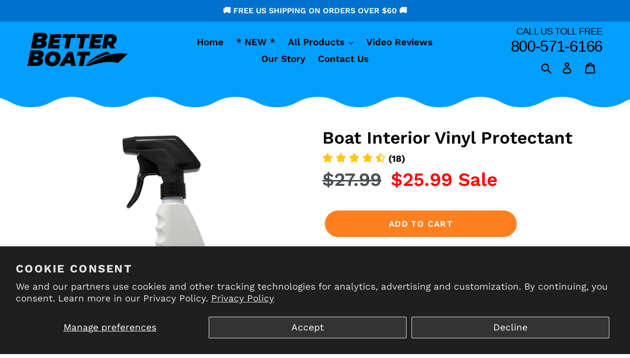

--- FILE ---
content_type: text/html; charset=utf-8
request_url: https://betterboat.com/products/boat-interior-vinyl-protectant
body_size: 52512
content:


<!doctype html>
<!--[if IE 9]> <html class="ie9 no-js" lang="en"> <![endif]-->
<!--[if (gt IE 9)|!(IE)]><!--> <html class="no-js" lang="en"> <!--<![endif]-->
<head>



  <!-- Global Site Tag (gtag.js) - Google AdWords: 748555056 -->
<script async src="https://www.googletagmanager.com/gtag/js?id=AW-748555056"></script>
<script>
  window.dataLayer = window.dataLayer || [];
  function gtag(){dataLayer.push(arguments);}
  gtag('js', new Date());
  gtag('config', 'AW-748555056', {'send_page_view': false});
</script>

<!-- Buy with Prime -->
<script
type="module"
data-target-id="bp-302c1fa5-da23-476e-90eb-039b74947334"
src="https://cdn.elements.amazon/elements/amazon-delivery-message/v1.0/web-component.js">
</script>
<!-- End Buy with Prime -->
  
  <script>
    YETT_BLACKLIST = [/facebook/,/gtag/,/googletagmanager/,/google-analytics/,/boomerang/,/trekkie/]
    !function(t,e){"object"==typeof exports&&"undefined"!=typeof module?e(exports):"function"==typeof define&&define.amd?define(["exports"],e):e(t.yett={})}(this,function(t){"use strict";var e={blacklist:window.YETT_BLACKLIST,whitelist:window.YETT_WHITELIST},r={blacklisted:[]},n=function(t,r){return t&&(!r||"javascript/blocked"!==r)&&(!e.blacklist||e.blacklist.some(function(e){return e.test(t)}))&&(!e.whitelist||e.whitelist.every(function(e){return!e.test(t)}))},i=function(t){var r=t.getAttribute("src");return e.blacklist&&e.blacklist.every(function(t){return!t.test(r)})||e.whitelist&&e.whitelist.some(function(t){return t.test(r)})},c=new MutationObserver(function(t){t.forEach(function(t){for(var e=t.addedNodes,i=function(t){var i=e[t];if(1===i.nodeType&&"SCRIPT"===i.tagName){var c=i.src,o=i.type;if(n(c,o)){r.blacklisted.push(i.cloneNode()),i.type="javascript/blocked";i.addEventListener("beforescriptexecute",function t(e){"javascript/blocked"===i.getAttribute("type")&&e.preventDefault(),i.removeEventListener("beforescriptexecute",t)}),i.parentElement.removeChild(i)}}},c=0;c<e.length;c++)i(c)})});c.observe(document.documentElement,{childList:!0,subtree:!0});var o=document.createElement;document.createElement=function(){for(var t=arguments.length,e=Array(t),r=0;r<t;r++)e[r]=arguments[r];if("script"!==e[0].toLowerCase())return o.bind(document).apply(void 0,e);var i=o.bind(document).apply(void 0,e),c=i.setAttribute.bind(i);return Object.defineProperties(i,{src:{get:function(){return i.getAttribute("src")},set:function(t){return n(t,i.type)&&c("type","javascript/blocked"),c("src",t),!0}},type:{set:function(t){var e=n(i.src,i.type)?"javascript/blocked":t;return c("type",e),!0}}}),i.setAttribute=function(t,e){"type"===t||"src"===t?i[t]=e:HTMLScriptElement.prototype.setAttribute.call(i,t,e)},i};var l=function(t){if(Array.isArray(t)){for(var e=0,r=Array(t.length);e<t.length;e++)r[e]=t[e];return r}return Array.from(t)},a=new RegExp("[|\\{}()[\\]^$+*?.]","g");t.unblock=function(){for(var t=arguments.length,n=Array(t),o=0;o<t;o++)n[o]=arguments[o];n.length<1?(e.blacklist=[],e.whitelist=[]):(e.blacklist&&(e.blacklist=e.blacklist.filter(function(t){return n.every(function(e){return!t.test(e)})})),e.whitelist&&(e.whitelist=[].concat(l(e.whitelist),l(n.map(function(t){var r=".*"+t.replace(a,"\\$&")+".*";return e.whitelist.find(function(t){return t.toString()===r.toString()})?null:new RegExp(r)}).filter(Boolean)))));for(var s=document.querySelectorAll('script[type="javascript/blocked"]'),u=0;u<s.length;u++){var p=s[u];i(p)&&(p.type="application/javascript",r.blacklisted.push(p),p.parentElement.removeChild(p))}var d=0;[].concat(l(r.blacklisted)).forEach(function(t,e){if(i(t)){var n=document.createElement("script");n.setAttribute("src",t.src),n.setAttribute("type","application/javascript"),document.head.appendChild(n),r.blacklisted.splice(e-d,1),d++}}),e.blacklist&&e.blacklist.length<1&&c.disconnect()},Object.defineProperty(t,"__esModule",{value:!0})});
  </script>

  <!-- Google Tag Manager -->
  <script>(function(w,d,s,l,i){w[l]=w[l]||[];w[l].push({'gtm.start':
                                                        new Date().getTime(),event:'gtm.js'});var f=d.getElementsByTagName(s)[0],
    j=d.createElement(s),dl=l!='dataLayer'?'&l='+l:'';j.async=true;j.src=
      'https://www.googletagmanager.com/gtm.js?id='+i+dl;f.parentNode.insertBefore(j,f);
                              })(window,document,'script','dataLayer','GTM-5JHRDLM');</script>
  <!-- End Google Tag Manager -->
  <meta charset="utf-8">
  <meta http-equiv="X-UA-Compatible" content="IE=edge,chrome=1">
  <meta name="viewport" content="width=device-width,initial-scale=1">
  <meta name="theme-color" content="#ff8020">
  <meta name="p:domain_verify" content="550cb2b7e70deee99599f1c0be176ce2"/>
  <link rel="canonical" href="https://betterboat.com/products/boat-interior-vinyl-protectant"><link rel="shortcut icon" href="//betterboat.com/cdn/shop/files/just-boat-square212x212_32x32.gif?v=1613742371" type="image/png"><title>Marine Vinyl Protectant for Boat Seats | Better Boat</title><meta name="description" content="Protect vinyl upholstery on boats, RVs, cars, and more with Better Boat&#39;s marine protectant. This residue-free spray guards color &amp; texture against sun &amp; salt."><!-- /snippets/social-meta-tags.liquid -->




<meta property="og:site_name" content="Better Boat">
<meta property="og:url" content="https://betterboat.com/products/boat-interior-vinyl-protectant">
<meta property="og:title" content="Boat Interior Vinyl Protectant">
<meta property="og:type" content="product">
<meta property="og:description" content="Protect vinyl upholstery on boats, RVs, cars, and more with Better Boat&#39;s marine protectant. This residue-free spray guards color &amp; texture against sun &amp; salt.">

  <meta property="og:price:amount" content="25.99">
  <meta property="og:price:currency" content="USD">

<meta property="og:image" content="http://betterboat.com/cdn/shop/products/vinyl-protectant-front_1200x1200.jpg?v=1655927702"><meta property="og:image" content="http://betterboat.com/cdn/shop/products/Vinyl-Protectant-supp-1_1200x1200.jpg?v=1655927703"><meta property="og:image" content="http://betterboat.com/cdn/shop/products/Vinyl-Protectant-supp-2_1200x1200.jpg?v=1655927703">
<meta property="og:image:secure_url" content="https://betterboat.com/cdn/shop/products/vinyl-protectant-front_1200x1200.jpg?v=1655927702"><meta property="og:image:secure_url" content="https://betterboat.com/cdn/shop/products/Vinyl-Protectant-supp-1_1200x1200.jpg?v=1655927703"><meta property="og:image:secure_url" content="https://betterboat.com/cdn/shop/products/Vinyl-Protectant-supp-2_1200x1200.jpg?v=1655927703">


<meta name="twitter:card" content="summary_large_image">
<meta name="twitter:title" content="Boat Interior Vinyl Protectant">
<meta name="twitter:description" content="Protect vinyl upholstery on boats, RVs, cars, and more with Better Boat&#39;s marine protectant. This residue-free spray guards color &amp; texture against sun &amp; salt.">


  <link rel="stylesheet" data-href="//fonts.googleapis.com/css?family=Oswald:400,700&display=swap">

  <style id="styles_css"></style>
  <script>window.XMLHttpRequest?xmlhttp=new XMLHttpRequest:xmlhttp=new ActiveXObject("Microsoft.XMLHTTP"),xmlhttp.onreadystatechange=function(){4==xmlhttp.readyState&&200==xmlhttp.status&&(document.getElementById("styles_css").innerHTML=xmlhttp.responseText)},xmlhttp.open("GET","//betterboat.com/cdn/shop/t/15/assets/theme.scss.css?v=40702038732220770561763040381",!1),xmlhttp.send();</script>

  <script>
    var theme = {
      strings: {
        addToCart: "Add to cart",
        soldOut: "Sold out",
        unavailable: "Unavailable",
        regularPrice: "Regular price",
        sale: "Sale",
        showMore: "Show More",
        showLess: "Show Less",
        addressError: "Error looking up that address",
        addressNoResults: "No results for that address",
        addressQueryLimit: "You have exceeded the Google API usage limit. Consider upgrading to a \u003ca href=\"https:\/\/developers.google.com\/maps\/premium\/usage-limits\"\u003ePremium Plan\u003c\/a\u003e.",
        authError: "There was a problem authenticating your Google Maps account.",
        newWindow: "Opens in a new window.",
        external: "Opens external website.",
        newWindowExternal: "Opens external website in a new window."
      },
      moneyFormat: "${{amount}}"
    }

      document.documentElement.className = document.documentElement.className.replace('no-js', 'js');
  </script>

  <!--[if (lte IE 9) ]><script src="//betterboat.com/cdn/shop/t/15/assets/match-media.min.js?v=22265819453975888031694838263" type="text/javascript"></script><![endif]--><!--[if (gt IE 9)|!(IE)]><!--><script src="//betterboat.com/cdn/shop/t/15/assets/lazysizes.js?v=68441465964607740661694838263" async="async"></script><!--<![endif]-->
  <!--[if lte IE 9]><script src="//betterboat.com/cdn/shop/t/15/assets/lazysizes.min.js?v=5073"></script><![endif]-->

  <!--[if (gt IE 9)|!(IE)]><!--><script src="//betterboat.com/cdn/shop/t/15/assets/vendor.js?v=121857302354663160541694838263" defer="defer"></script><!--<![endif]-->
  <!--[if lte IE 9]><script src="//betterboat.com/cdn/shop/t/15/assets/vendor.js?v=121857302354663160541694838263"></script><![endif]-->

  <!--[if (gt IE 9)|!(IE)]><!--><script src="//betterboat.com/cdn/shop/t/15/assets/theme.js?v=12513799077045517171694838263" defer="defer"></script><!--<![endif]-->
  <!--[if lte IE 9]><script src="//betterboat.com/cdn/shop/t/15/assets/theme.js?v=12513799077045517171694838263"></script><![endif]-->

  

  <script data-src="//betterboat.com/cdn/shop/t/15/assets/active-camp-tracking-code.js?v=49488559978084999851694838263"></script>  

 <style>.spf-filter-loading #gf-products > *:not(.spf-product--skeleton), .spf-filter-loading [data-globo-filter-items] > *:not(.spf-product--skeleton){visibility: hidden; opacity: 0}</style>
<script>
  document.getElementsByTagName('html')[0].classList.add('spf-filter-loading');
  window.addEventListener("globoFilterRenderCompleted",function(e){document.getElementsByTagName('html')[0].classList.remove('spf-filter-loading')})
  window.sortByRelevance = false;
  window.moneyFormat = "${{amount}}";
  window.GloboMoneyFormat = "${{amount}}";
  window.GloboMoneyWithCurrencyFormat = "${{amount}} USD";
  window.filterPriceRate = 1;
  window.filterPriceAdjustment = 1;

  window.shopCurrency = "USD";
  window.currentCurrency = "USD";

  window.isMultiCurrency = false;
  window.globoFilterAssetsUrl = '//betterboat.com/cdn/shop/t/15/assets/';
  window.assetsUrl = '//betterboat.com/cdn/shop/t/15/assets/';
  window.filesUrl = '//betterboat.com/cdn/shop/files/';
  var page_id = 0;
  var globo_filters_json = {"default":0}
  var GloboFilterConfig = {
    api: {
      filterUrl: "https://filter-v2.globosoftware.net/filter",
      searchUrl: "https://filter-v2.globosoftware.net/search",
      url: "https://filter-v2.globosoftware.net",
    },
    shop: {
      name: "Better Boat",
      url: "https://betterboat.com",
      domain: "better-boat.myshopify.com",
      is_multicurrency: false,
      currency: "USD",
      cur_currency: "USD",
      cur_locale: "en",
      locale: "en",
      root_url: "",
      country_code: "US",
      product_image: {width: 360, height: 504},
      no_image_url: "https://cdn.shopify.com/s/images/themes/product-1.png",
      themeStoreId: 796,
      swatches:  [],
      newUrlStruct: true,
      translation: {"default":{"search":{"suggestions":"Suggestions","collections":"Collections","pages":"Pages","product":"Product","products":"Products","view_all":"Search for","view_all_products":"View all products","not_found":"Sorry, nothing found for","product_not_found":"No products were found","no_result_keywords_suggestions_title":"Popular searches","no_result_products_suggestions_title":"However, You may like","zero_character_keywords_suggestions_title":"Suggestions","zero_character_popular_searches_title":"Popular searches","zero_character_products_suggestions_title":"Trending products"},"form":{"heading":"Search products","select":"-- Select --","search":"Search","submit":"Search","clear":"Clear"},"filter":{"filter_by":"Filter By","clear_all":"Clear All","view":"View","clear":"Clear","in_stock":"In Stock","out_of_stock":"Out of Stock","ready_to_ship":"Ready to ship","search":"Search options","choose_values":"Choose values"},"sort":{"sort_by":"Sort By","manually":"Featured","availability_in_stock_first":"Availability","relevance":"Relevance","best_selling":"Best Selling","alphabetically_a_z":"Alphabetically, A-Z","alphabetically_z_a":"Alphabetically, Z-A","price_low_to_high":"Price, low to high","price_high_to_low":"Price, high to low","date_new_to_old":"Date, new to old","date_old_to_new":"Date, old to new","sale_off":"% Sale off"},"product":{"add_to_cart":"Add to cart","unavailable":"Unavailable","sold_out":"Sold out","sale":"Sale","load_more":"Load more","limit":"Show","search":"Search products","no_results":"Sorry, there are no products in this collection"}}},
      redirects: null,
      images: [],
      settings: {"color_text":"#000000","color_body_text":"#4b5054","color_sale_text":"#fd0303","color_button":"#ff8020","color_button_text":"#ffffff","color_small_button_text_border":"#9a2117","color_text_field_text":"#000000","color_text_field_border":"#949494","color_text_field":"#fff","color_image_overlay_text":"#fff","color_image_overlay":"#3d4246","image_overlay_opacity":0,"color_borders":"#e8e9eb","color_body_bg":"#ffffff","type_header_font":{"error":"json not allowed for this object"},"type_header_base_size":26,"type_base_font":{"error":"json not allowed for this object"},"type_base_size":19,"type_bold_product_titles":false,"share_image":"\/\/betterboat.com\/cdn\/shop\/files\/betterboat.jpg?v=1637334771","share_facebook":false,"share_twitter":false,"share_pinterest":false,"social_twitter_link":"","social_facebook_link":"https:\/\/www.facebook.com\/betterboat\/","social_pinterest_link":"https:\/\/www.pinterest.com\/thebetterboat\/","social_instagram_link":"https:\/\/www.instagram.com\/betterboat\/","social_tumblr_link":"","social_snapchat_link":"","social_youtube_link":"https:\/\/www.youtube.com\/channel\/UCCF3rXZu8liDXgAnzemmdHQ","social_vimeo_link":"","favicon":"\/\/betterboat.com\/cdn\/shop\/files\/just-boat-square212x212.gif?v=1613742371","disable_autogenerated_payment_terms":false,"checkout_header_image":null,"checkout_logo_image":"\/\/betterboat.com\/cdn\/shop\/files\/betterboat_logo_4cbf1188-5c04-497e-8e2e-ba2cf52ee3c9.gif?v=1614284444","checkout_logo_position":"left","checkout_logo_size":"medium","checkout_body_background_image":null,"checkout_body_background_color":"#fff","checkout_input_background_color_mode":"white","checkout_sidebar_background_image":null,"checkout_sidebar_background_color":"#fafafa","checkout_heading_font":"-apple-system, BlinkMacSystemFont, 'Segoe UI', Roboto, Helvetica, Arial, sans-serif, 'Apple Color Emoji', 'Segoe UI Emoji', 'Segoe UI Symbol'","checkout_body_font":"-apple-system, BlinkMacSystemFont, 'Segoe UI', Roboto, Helvetica, Arial, sans-serif, 'Apple Color Emoji', 'Segoe UI Emoji', 'Segoe UI Symbol'","checkout_accent_color":"#197bbd","checkout_button_color":"#197bbd","checkout_error_color":"#e32c2b","customer_layout":"customer_area"},
      separate_options: null,
      home_filter: false,
      page: "product",
      layout: "theme"
    },
    taxes: null,
    special_countries: null,
    adjustments: null,

    year_make_model: {
      id: null
    },
    filter: {
      id: globo_filters_json[page_id] || globo_filters_json['default'] || 0,
      layout: 1,
      showCount: true,
      isLoadMore: 0,
      filter_on_search_page: false
    },
    search:{
      enable: true,
      zero_character_suggestion: false,
      layout: 2,
    },
    collection: {
      id:0,
      handle:'',
      sort: 'best-selling',
      tags: null,
      vendor: null,
      type: null,
      term: null,
      limit: 12,
      products_count: 0,
      excludeTags: ["nosearch"]
    },
    customer: false,
    selector: {
      sortBy: '#SortBy',
      pagination: '.pagination, #gf_pagination_wrap',
      products: '.grid--view-items, .list-view-items'
    }
  };

</script>
<script defer src="//betterboat.com/cdn/shop/t/15/assets/v5.globo.filter.lib.js?v=129343131439178640401694838263"></script>

<link rel="preload stylesheet" href="//betterboat.com/cdn/shop/t/15/assets/v5.globo.search.css?v=36178431668889589591694838263" as="style">




  <script>
    window.addEventListener('globoFilterCloseSearchCompleted', function () {
      if( theme && theme.SearchDrawer && typeof theme.SearchDrawer.close == "function" ){
        theme.SearchDrawer.close();
      }
    });
  </script>

<script>window.performance && window.performance.mark && window.performance.mark('shopify.content_for_header.start');</script><meta name="google-site-verification" content="nnuUw2DsTaWjEMpjDp3IzythiE8A8bCoxyRYkWFOTIA">
<meta name="google-site-verification" content="UHuAWr3jJZ5L_AgvINZs-TrpE-gsDsedhJQ9yBu3ZII">
<meta id="shopify-digital-wallet" name="shopify-digital-wallet" content="/7402192969/digital_wallets/dialog">
<meta name="shopify-checkout-api-token" content="12575c92a849b35ebefe20e88c7c7938">
<meta id="in-context-paypal-metadata" data-shop-id="7402192969" data-venmo-supported="true" data-environment="production" data-locale="en_US" data-paypal-v4="true" data-currency="USD">
<link rel="alternate" type="application/json+oembed" href="https://betterboat.com/products/boat-interior-vinyl-protectant.oembed">
<script async="async" src="/checkouts/internal/preloads.js?locale=en-US"></script>
<link rel="preconnect" href="https://shop.app" crossorigin="anonymous">
<script async="async" src="https://shop.app/checkouts/internal/preloads.js?locale=en-US&shop_id=7402192969" crossorigin="anonymous"></script>
<script id="apple-pay-shop-capabilities" type="application/json">{"shopId":7402192969,"countryCode":"US","currencyCode":"USD","merchantCapabilities":["supports3DS"],"merchantId":"gid:\/\/shopify\/Shop\/7402192969","merchantName":"Better Boat","requiredBillingContactFields":["postalAddress","email"],"requiredShippingContactFields":["postalAddress","email"],"shippingType":"shipping","supportedNetworks":["visa","masterCard","amex","discover","elo","jcb"],"total":{"type":"pending","label":"Better Boat","amount":"1.00"},"shopifyPaymentsEnabled":true,"supportsSubscriptions":true}</script>
<script id="shopify-features" type="application/json">{"accessToken":"12575c92a849b35ebefe20e88c7c7938","betas":["rich-media-storefront-analytics"],"domain":"betterboat.com","predictiveSearch":true,"shopId":7402192969,"locale":"en"}</script>
<script>var Shopify = Shopify || {};
Shopify.shop = "better-boat.myshopify.com";
Shopify.locale = "en";
Shopify.currency = {"active":"USD","rate":"1.0"};
Shopify.country = "US";
Shopify.theme = {"name":"[Navidium] Copy of Better Boat || Checking New","id":160668549432,"schema_name":"Debut","schema_version":"10.0.1","theme_store_id":796,"role":"main"};
Shopify.theme.handle = "null";
Shopify.theme.style = {"id":null,"handle":null};
Shopify.cdnHost = "betterboat.com/cdn";
Shopify.routes = Shopify.routes || {};
Shopify.routes.root = "/";</script>
<script type="module">!function(o){(o.Shopify=o.Shopify||{}).modules=!0}(window);</script>
<script>!function(o){function n(){var o=[];function n(){o.push(Array.prototype.slice.apply(arguments))}return n.q=o,n}var t=o.Shopify=o.Shopify||{};t.loadFeatures=n(),t.autoloadFeatures=n()}(window);</script>
<script>
  window.ShopifyPay = window.ShopifyPay || {};
  window.ShopifyPay.apiHost = "shop.app\/pay";
  window.ShopifyPay.redirectState = null;
</script>
<script id="shop-js-analytics" type="application/json">{"pageType":"product"}</script>
<script defer="defer" async type="module" src="//betterboat.com/cdn/shopifycloud/shop-js/modules/v2/client.init-shop-cart-sync_BT-GjEfc.en.esm.js"></script>
<script defer="defer" async type="module" src="//betterboat.com/cdn/shopifycloud/shop-js/modules/v2/chunk.common_D58fp_Oc.esm.js"></script>
<script defer="defer" async type="module" src="//betterboat.com/cdn/shopifycloud/shop-js/modules/v2/chunk.modal_xMitdFEc.esm.js"></script>
<script type="module">
  await import("//betterboat.com/cdn/shopifycloud/shop-js/modules/v2/client.init-shop-cart-sync_BT-GjEfc.en.esm.js");
await import("//betterboat.com/cdn/shopifycloud/shop-js/modules/v2/chunk.common_D58fp_Oc.esm.js");
await import("//betterboat.com/cdn/shopifycloud/shop-js/modules/v2/chunk.modal_xMitdFEc.esm.js");

  window.Shopify.SignInWithShop?.initShopCartSync?.({"fedCMEnabled":true,"windoidEnabled":true});

</script>
<script>
  window.Shopify = window.Shopify || {};
  if (!window.Shopify.featureAssets) window.Shopify.featureAssets = {};
  window.Shopify.featureAssets['shop-js'] = {"shop-cart-sync":["modules/v2/client.shop-cart-sync_DZOKe7Ll.en.esm.js","modules/v2/chunk.common_D58fp_Oc.esm.js","modules/v2/chunk.modal_xMitdFEc.esm.js"],"init-fed-cm":["modules/v2/client.init-fed-cm_B6oLuCjv.en.esm.js","modules/v2/chunk.common_D58fp_Oc.esm.js","modules/v2/chunk.modal_xMitdFEc.esm.js"],"shop-cash-offers":["modules/v2/client.shop-cash-offers_D2sdYoxE.en.esm.js","modules/v2/chunk.common_D58fp_Oc.esm.js","modules/v2/chunk.modal_xMitdFEc.esm.js"],"shop-login-button":["modules/v2/client.shop-login-button_QeVjl5Y3.en.esm.js","modules/v2/chunk.common_D58fp_Oc.esm.js","modules/v2/chunk.modal_xMitdFEc.esm.js"],"pay-button":["modules/v2/client.pay-button_DXTOsIq6.en.esm.js","modules/v2/chunk.common_D58fp_Oc.esm.js","modules/v2/chunk.modal_xMitdFEc.esm.js"],"shop-button":["modules/v2/client.shop-button_DQZHx9pm.en.esm.js","modules/v2/chunk.common_D58fp_Oc.esm.js","modules/v2/chunk.modal_xMitdFEc.esm.js"],"avatar":["modules/v2/client.avatar_BTnouDA3.en.esm.js"],"init-windoid":["modules/v2/client.init-windoid_CR1B-cfM.en.esm.js","modules/v2/chunk.common_D58fp_Oc.esm.js","modules/v2/chunk.modal_xMitdFEc.esm.js"],"init-shop-for-new-customer-accounts":["modules/v2/client.init-shop-for-new-customer-accounts_C_vY_xzh.en.esm.js","modules/v2/client.shop-login-button_QeVjl5Y3.en.esm.js","modules/v2/chunk.common_D58fp_Oc.esm.js","modules/v2/chunk.modal_xMitdFEc.esm.js"],"init-shop-email-lookup-coordinator":["modules/v2/client.init-shop-email-lookup-coordinator_BI7n9ZSv.en.esm.js","modules/v2/chunk.common_D58fp_Oc.esm.js","modules/v2/chunk.modal_xMitdFEc.esm.js"],"init-shop-cart-sync":["modules/v2/client.init-shop-cart-sync_BT-GjEfc.en.esm.js","modules/v2/chunk.common_D58fp_Oc.esm.js","modules/v2/chunk.modal_xMitdFEc.esm.js"],"shop-toast-manager":["modules/v2/client.shop-toast-manager_DiYdP3xc.en.esm.js","modules/v2/chunk.common_D58fp_Oc.esm.js","modules/v2/chunk.modal_xMitdFEc.esm.js"],"init-customer-accounts":["modules/v2/client.init-customer-accounts_D9ZNqS-Q.en.esm.js","modules/v2/client.shop-login-button_QeVjl5Y3.en.esm.js","modules/v2/chunk.common_D58fp_Oc.esm.js","modules/v2/chunk.modal_xMitdFEc.esm.js"],"init-customer-accounts-sign-up":["modules/v2/client.init-customer-accounts-sign-up_iGw4briv.en.esm.js","modules/v2/client.shop-login-button_QeVjl5Y3.en.esm.js","modules/v2/chunk.common_D58fp_Oc.esm.js","modules/v2/chunk.modal_xMitdFEc.esm.js"],"shop-follow-button":["modules/v2/client.shop-follow-button_CqMgW2wH.en.esm.js","modules/v2/chunk.common_D58fp_Oc.esm.js","modules/v2/chunk.modal_xMitdFEc.esm.js"],"checkout-modal":["modules/v2/client.checkout-modal_xHeaAweL.en.esm.js","modules/v2/chunk.common_D58fp_Oc.esm.js","modules/v2/chunk.modal_xMitdFEc.esm.js"],"shop-login":["modules/v2/client.shop-login_D91U-Q7h.en.esm.js","modules/v2/chunk.common_D58fp_Oc.esm.js","modules/v2/chunk.modal_xMitdFEc.esm.js"],"lead-capture":["modules/v2/client.lead-capture_BJmE1dJe.en.esm.js","modules/v2/chunk.common_D58fp_Oc.esm.js","modules/v2/chunk.modal_xMitdFEc.esm.js"],"payment-terms":["modules/v2/client.payment-terms_Ci9AEqFq.en.esm.js","modules/v2/chunk.common_D58fp_Oc.esm.js","modules/v2/chunk.modal_xMitdFEc.esm.js"]};
</script>
<script>(function() {
  var isLoaded = false;
  function asyncLoad() {
    if (isLoaded) return;
    isLoaded = true;
    var urls = ["\/\/www.powr.io\/powr.js?powr-token=better-boat.myshopify.com\u0026external-type=shopify\u0026shop=better-boat.myshopify.com","https:\/\/static.klaviyo.com\/onsite\/js\/klaviyo.js?company_id=UBPMyz\u0026shop=better-boat.myshopify.com","https:\/\/static.klaviyo.com\/onsite\/js\/klaviyo.js?company_id=UBPMyz\u0026shop=better-boat.myshopify.com","https:\/\/formbuilder.hulkapps.com\/skeletopapp.js?shop=better-boat.myshopify.com","https:\/\/cdn.opinew.com\/js\/opinew-active.js?shop=better-boat.myshopify.com","https:\/\/cdn.shopify.com\/s\/files\/1\/0074\/0219\/2969\/t\/13\/assets\/globo.filter.init.js?shop=better-boat.myshopify.com","https:\/\/cdnicart.identixweb.com\/assets\/js\/editor_popup_modal.min.js?shop=better-boat.myshopify.com","https:\/\/cdn.hextom.com\/js\/eventpromotionbar.js?shop=better-boat.myshopify.com"];
    for (var i = 0; i < urls.length; i++) {
      var s = document.createElement('script');
      s.type = 'text/javascript';
      s.async = true;
      s.src = urls[i];
      var x = document.getElementsByTagName('script')[0];
      x.parentNode.insertBefore(s, x);
    }
  };
  if(window.attachEvent) {
    window.attachEvent('onload', asyncLoad);
  } else {
    window.addEventListener('load', asyncLoad, false);
  }
})();</script>
<script id="__st">var __st={"a":7402192969,"offset":-18000,"reqid":"b272658d-5b78-4753-8fcf-a2d589213b25-1769074954","pageurl":"betterboat.com\/products\/boat-interior-vinyl-protectant","u":"7c0c383973fc","p":"product","rtyp":"product","rid":6729159508052};</script>
<script>window.ShopifyPaypalV4VisibilityTracking = true;</script>
<script id="captcha-bootstrap">!function(){'use strict';const t='contact',e='account',n='new_comment',o=[[t,t],['blogs',n],['comments',n],[t,'customer']],c=[[e,'customer_login'],[e,'guest_login'],[e,'recover_customer_password'],[e,'create_customer']],r=t=>t.map((([t,e])=>`form[action*='/${t}']:not([data-nocaptcha='true']) input[name='form_type'][value='${e}']`)).join(','),a=t=>()=>t?[...document.querySelectorAll(t)].map((t=>t.form)):[];function s(){const t=[...o],e=r(t);return a(e)}const i='password',u='form_key',d=['recaptcha-v3-token','g-recaptcha-response','h-captcha-response',i],f=()=>{try{return window.sessionStorage}catch{return}},m='__shopify_v',_=t=>t.elements[u];function p(t,e,n=!1){try{const o=window.sessionStorage,c=JSON.parse(o.getItem(e)),{data:r}=function(t){const{data:e,action:n}=t;return t[m]||n?{data:e,action:n}:{data:t,action:n}}(c);for(const[e,n]of Object.entries(r))t.elements[e]&&(t.elements[e].value=n);n&&o.removeItem(e)}catch(o){console.error('form repopulation failed',{error:o})}}const l='form_type',E='cptcha';function T(t){t.dataset[E]=!0}const w=window,h=w.document,L='Shopify',v='ce_forms',y='captcha';let A=!1;((t,e)=>{const n=(g='f06e6c50-85a8-45c8-87d0-21a2b65856fe',I='https://cdn.shopify.com/shopifycloud/storefront-forms-hcaptcha/ce_storefront_forms_captcha_hcaptcha.v1.5.2.iife.js',D={infoText:'Protected by hCaptcha',privacyText:'Privacy',termsText:'Terms'},(t,e,n)=>{const o=w[L][v],c=o.bindForm;if(c)return c(t,g,e,D).then(n);var r;o.q.push([[t,g,e,D],n]),r=I,A||(h.body.append(Object.assign(h.createElement('script'),{id:'captcha-provider',async:!0,src:r})),A=!0)});var g,I,D;w[L]=w[L]||{},w[L][v]=w[L][v]||{},w[L][v].q=[],w[L][y]=w[L][y]||{},w[L][y].protect=function(t,e){n(t,void 0,e),T(t)},Object.freeze(w[L][y]),function(t,e,n,w,h,L){const[v,y,A,g]=function(t,e,n){const i=e?o:[],u=t?c:[],d=[...i,...u],f=r(d),m=r(i),_=r(d.filter((([t,e])=>n.includes(e))));return[a(f),a(m),a(_),s()]}(w,h,L),I=t=>{const e=t.target;return e instanceof HTMLFormElement?e:e&&e.form},D=t=>v().includes(t);t.addEventListener('submit',(t=>{const e=I(t);if(!e)return;const n=D(e)&&!e.dataset.hcaptchaBound&&!e.dataset.recaptchaBound,o=_(e),c=g().includes(e)&&(!o||!o.value);(n||c)&&t.preventDefault(),c&&!n&&(function(t){try{if(!f())return;!function(t){const e=f();if(!e)return;const n=_(t);if(!n)return;const o=n.value;o&&e.removeItem(o)}(t);const e=Array.from(Array(32),(()=>Math.random().toString(36)[2])).join('');!function(t,e){_(t)||t.append(Object.assign(document.createElement('input'),{type:'hidden',name:u})),t.elements[u].value=e}(t,e),function(t,e){const n=f();if(!n)return;const o=[...t.querySelectorAll(`input[type='${i}']`)].map((({name:t})=>t)),c=[...d,...o],r={};for(const[a,s]of new FormData(t).entries())c.includes(a)||(r[a]=s);n.setItem(e,JSON.stringify({[m]:1,action:t.action,data:r}))}(t,e)}catch(e){console.error('failed to persist form',e)}}(e),e.submit())}));const S=(t,e)=>{t&&!t.dataset[E]&&(n(t,e.some((e=>e===t))),T(t))};for(const o of['focusin','change'])t.addEventListener(o,(t=>{const e=I(t);D(e)&&S(e,y())}));const B=e.get('form_key'),M=e.get(l),P=B&&M;t.addEventListener('DOMContentLoaded',(()=>{const t=y();if(P)for(const e of t)e.elements[l].value===M&&p(e,B);[...new Set([...A(),...v().filter((t=>'true'===t.dataset.shopifyCaptcha))])].forEach((e=>S(e,t)))}))}(h,new URLSearchParams(w.location.search),n,t,e,['guest_login'])})(!0,!0)}();</script>
<script integrity="sha256-4kQ18oKyAcykRKYeNunJcIwy7WH5gtpwJnB7kiuLZ1E=" data-source-attribution="shopify.loadfeatures" defer="defer" src="//betterboat.com/cdn/shopifycloud/storefront/assets/storefront/load_feature-a0a9edcb.js" crossorigin="anonymous"></script>
<script crossorigin="anonymous" defer="defer" src="//betterboat.com/cdn/shopifycloud/storefront/assets/shopify_pay/storefront-65b4c6d7.js?v=20250812"></script>
<script data-source-attribution="shopify.dynamic_checkout.dynamic.init">var Shopify=Shopify||{};Shopify.PaymentButton=Shopify.PaymentButton||{isStorefrontPortableWallets:!0,init:function(){window.Shopify.PaymentButton.init=function(){};var t=document.createElement("script");t.src="https://betterboat.com/cdn/shopifycloud/portable-wallets/latest/portable-wallets.en.js",t.type="module",document.head.appendChild(t)}};
</script>
<script data-source-attribution="shopify.dynamic_checkout.buyer_consent">
  function portableWalletsHideBuyerConsent(e){var t=document.getElementById("shopify-buyer-consent"),n=document.getElementById("shopify-subscription-policy-button");t&&n&&(t.classList.add("hidden"),t.setAttribute("aria-hidden","true"),n.removeEventListener("click",e))}function portableWalletsShowBuyerConsent(e){var t=document.getElementById("shopify-buyer-consent"),n=document.getElementById("shopify-subscription-policy-button");t&&n&&(t.classList.remove("hidden"),t.removeAttribute("aria-hidden"),n.addEventListener("click",e))}window.Shopify?.PaymentButton&&(window.Shopify.PaymentButton.hideBuyerConsent=portableWalletsHideBuyerConsent,window.Shopify.PaymentButton.showBuyerConsent=portableWalletsShowBuyerConsent);
</script>
<script data-source-attribution="shopify.dynamic_checkout.cart.bootstrap">document.addEventListener("DOMContentLoaded",(function(){function t(){return document.querySelector("shopify-accelerated-checkout-cart, shopify-accelerated-checkout")}if(t())Shopify.PaymentButton.init();else{new MutationObserver((function(e,n){t()&&(Shopify.PaymentButton.init(),n.disconnect())})).observe(document.body,{childList:!0,subtree:!0})}}));
</script>
<script id='scb4127' type='text/javascript' async='' src='https://betterboat.com/cdn/shopifycloud/privacy-banner/storefront-banner.js'></script><link id="shopify-accelerated-checkout-styles" rel="stylesheet" media="screen" href="https://betterboat.com/cdn/shopifycloud/portable-wallets/latest/accelerated-checkout-backwards-compat.css" crossorigin="anonymous">
<style id="shopify-accelerated-checkout-cart">
        #shopify-buyer-consent {
  margin-top: 1em;
  display: inline-block;
  width: 100%;
}

#shopify-buyer-consent.hidden {
  display: none;
}

#shopify-subscription-policy-button {
  background: none;
  border: none;
  padding: 0;
  text-decoration: underline;
  font-size: inherit;
  cursor: pointer;
}

#shopify-subscription-policy-button::before {
  box-shadow: none;
}

      </style>
<script id="sections-script" data-sections="product-recommendations" defer="defer" src="//betterboat.com/cdn/shop/t/15/compiled_assets/scripts.js?v=5073"></script>
<script>window.performance && window.performance.mark && window.performance.mark('shopify.content_for_header.end');</script><script id="shop-promise-product" type="application/json">
  {
    "productId": "6729159508052",
    "variantId": "39696785571924"
  }
</script>
<script id="shop-promise-features" type="application/json">
  {
    "supportedPromiseBrands": ["buy_with_prime"],
    "f_b9ba94d16a7d18ccd91d68be01e37df6": false,
    "f_85e460659f2e1fdd04f763b1587427a4": false
  }
</script>
<script fetchpriority="high" defer="defer" src="https://betterboat.com/cdn/shopifycloud/shop-promise-pdp/prod/shop_promise_pdp.js?v=1" data-source-attribution="shopify.shop-promise-pdp" crossorigin="anonymous"></script>
<link rel="preload" href="https://static-na.payments-amazon.com/checkout.js" as="script">

      <script>window.performance && window.performance.mark && window.performance.mark('shopify.content_for_header.start');</script><meta name="google-site-verification" content="nnuUw2DsTaWjEMpjDp3IzythiE8A8bCoxyRYkWFOTIA">
<meta name="google-site-verification" content="UHuAWr3jJZ5L_AgvINZs-TrpE-gsDsedhJQ9yBu3ZII">
<meta id="shopify-digital-wallet" name="shopify-digital-wallet" content="/7402192969/digital_wallets/dialog">
<meta name="shopify-checkout-api-token" content="12575c92a849b35ebefe20e88c7c7938">
<meta id="in-context-paypal-metadata" data-shop-id="7402192969" data-venmo-supported="true" data-environment="production" data-locale="en_US" data-paypal-v4="true" data-currency="USD">
<link rel="alternate" type="application/json+oembed" href="https://betterboat.com/products/boat-interior-vinyl-protectant.oembed">
<script async="async" data-src="/checkouts/internal/preloads.js?locale=en-US"></script>
<link rel="preconnect" href="https://shop.app" crossorigin="anonymous">
<script async="async" data-src="https://shop.app/checkouts/internal/preloads.js?locale=en-US&shop_id=7402192969" crossorigin="anonymous"></script>
<script id="apple-pay-shop-capabilities" type="application/json">{"shopId":7402192969,"countryCode":"US","currencyCode":"USD","merchantCapabilities":["supports3DS"],"merchantId":"gid:\/\/shopify\/Shop\/7402192969","merchantName":"Better Boat","requiredBillingContactFields":["postalAddress","email"],"requiredShippingContactFields":["postalAddress","email"],"shippingType":"shipping","supportedNetworks":["visa","masterCard","amex","discover","elo","jcb"],"total":{"type":"pending","label":"Better Boat","amount":"1.00"},"shopifyPaymentsEnabled":true,"supportsSubscriptions":true}</script>
<script id="shopify-features" type="application/json">{"accessToken":"12575c92a849b35ebefe20e88c7c7938","betas":["rich-media-storefront-analytics"],"domain":"betterboat.com","predictiveSearch":true,"shopId":7402192969,"locale":"en"}</script>
<script>var Shopify = Shopify || {};
Shopify.shop = "better-boat.myshopify.com";
Shopify.locale = "en";
Shopify.currency = {"active":"USD","rate":"1.0"};
Shopify.country = "US";
Shopify.theme = {"name":"[Navidium] Copy of Better Boat || Checking New","id":160668549432,"schema_name":"Debut","schema_version":"10.0.1","theme_store_id":796,"role":"main"};
Shopify.theme.handle = "null";
Shopify.theme.style = {"id":null,"handle":null};
Shopify.cdnHost = "betterboat.com/cdn";
Shopify.routes = Shopify.routes || {};
Shopify.routes.root = "/";</script>
<script type="module">!function(o){(o.Shopify=o.Shopify||{}).modules=!0}(window);</script>
<script>!function(o){function n(){var o=[];function n(){o.push(Array.prototype.slice.apply(arguments))}return n.q=o,n}var t=o.Shopify=o.Shopify||{};t.loadFeatures=n(),t.autoloadFeatures=n()}(window);</script>
<script>
  window.ShopifyPay = window.ShopifyPay || {};
  window.ShopifyPay.apiHost = "shop.app\/pay";
  window.ShopifyPay.redirectState = null;
</script>
<script id="shop-js-analytics" type="application/json">{"pageType":"product"}</script>
<script defer="defer" async type="module" data-src="//betterboat.com/cdn/shopifycloud/shop-js/modules/v2/client.init-shop-cart-sync_BT-GjEfc.en.esm.js"></script>
<script defer="defer" async type="module" data-src="//betterboat.com/cdn/shopifycloud/shop-js/modules/v2/chunk.common_D58fp_Oc.esm.js"></script>
<script defer="defer" async type="module" data-src="//betterboat.com/cdn/shopifycloud/shop-js/modules/v2/chunk.modal_xMitdFEc.esm.js"></script>
<script type="module">
  await import("//betterboat.com/cdn/shopifycloud/shop-js/modules/v2/client.init-shop-cart-sync_BT-GjEfc.en.esm.js");
await import("//betterboat.com/cdn/shopifycloud/shop-js/modules/v2/chunk.common_D58fp_Oc.esm.js");
await import("//betterboat.com/cdn/shopifycloud/shop-js/modules/v2/chunk.modal_xMitdFEc.esm.js");

  window.Shopify.SignInWithShop?.initShopCartSync?.({"fedCMEnabled":true,"windoidEnabled":true});

</script>
<script>
  window.Shopify = window.Shopify || {};
  if (!window.Shopify.featureAssets) window.Shopify.featureAssets = {};
  window.Shopify.featureAssets['shop-js'] = {"shop-cart-sync":["modules/v2/client.shop-cart-sync_DZOKe7Ll.en.esm.js","modules/v2/chunk.common_D58fp_Oc.esm.js","modules/v2/chunk.modal_xMitdFEc.esm.js"],"init-fed-cm":["modules/v2/client.init-fed-cm_B6oLuCjv.en.esm.js","modules/v2/chunk.common_D58fp_Oc.esm.js","modules/v2/chunk.modal_xMitdFEc.esm.js"],"shop-cash-offers":["modules/v2/client.shop-cash-offers_D2sdYoxE.en.esm.js","modules/v2/chunk.common_D58fp_Oc.esm.js","modules/v2/chunk.modal_xMitdFEc.esm.js"],"shop-login-button":["modules/v2/client.shop-login-button_QeVjl5Y3.en.esm.js","modules/v2/chunk.common_D58fp_Oc.esm.js","modules/v2/chunk.modal_xMitdFEc.esm.js"],"pay-button":["modules/v2/client.pay-button_DXTOsIq6.en.esm.js","modules/v2/chunk.common_D58fp_Oc.esm.js","modules/v2/chunk.modal_xMitdFEc.esm.js"],"shop-button":["modules/v2/client.shop-button_DQZHx9pm.en.esm.js","modules/v2/chunk.common_D58fp_Oc.esm.js","modules/v2/chunk.modal_xMitdFEc.esm.js"],"avatar":["modules/v2/client.avatar_BTnouDA3.en.esm.js"],"init-windoid":["modules/v2/client.init-windoid_CR1B-cfM.en.esm.js","modules/v2/chunk.common_D58fp_Oc.esm.js","modules/v2/chunk.modal_xMitdFEc.esm.js"],"init-shop-for-new-customer-accounts":["modules/v2/client.init-shop-for-new-customer-accounts_C_vY_xzh.en.esm.js","modules/v2/client.shop-login-button_QeVjl5Y3.en.esm.js","modules/v2/chunk.common_D58fp_Oc.esm.js","modules/v2/chunk.modal_xMitdFEc.esm.js"],"init-shop-email-lookup-coordinator":["modules/v2/client.init-shop-email-lookup-coordinator_BI7n9ZSv.en.esm.js","modules/v2/chunk.common_D58fp_Oc.esm.js","modules/v2/chunk.modal_xMitdFEc.esm.js"],"init-shop-cart-sync":["modules/v2/client.init-shop-cart-sync_BT-GjEfc.en.esm.js","modules/v2/chunk.common_D58fp_Oc.esm.js","modules/v2/chunk.modal_xMitdFEc.esm.js"],"shop-toast-manager":["modules/v2/client.shop-toast-manager_DiYdP3xc.en.esm.js","modules/v2/chunk.common_D58fp_Oc.esm.js","modules/v2/chunk.modal_xMitdFEc.esm.js"],"init-customer-accounts":["modules/v2/client.init-customer-accounts_D9ZNqS-Q.en.esm.js","modules/v2/client.shop-login-button_QeVjl5Y3.en.esm.js","modules/v2/chunk.common_D58fp_Oc.esm.js","modules/v2/chunk.modal_xMitdFEc.esm.js"],"init-customer-accounts-sign-up":["modules/v2/client.init-customer-accounts-sign-up_iGw4briv.en.esm.js","modules/v2/client.shop-login-button_QeVjl5Y3.en.esm.js","modules/v2/chunk.common_D58fp_Oc.esm.js","modules/v2/chunk.modal_xMitdFEc.esm.js"],"shop-follow-button":["modules/v2/client.shop-follow-button_CqMgW2wH.en.esm.js","modules/v2/chunk.common_D58fp_Oc.esm.js","modules/v2/chunk.modal_xMitdFEc.esm.js"],"checkout-modal":["modules/v2/client.checkout-modal_xHeaAweL.en.esm.js","modules/v2/chunk.common_D58fp_Oc.esm.js","modules/v2/chunk.modal_xMitdFEc.esm.js"],"shop-login":["modules/v2/client.shop-login_D91U-Q7h.en.esm.js","modules/v2/chunk.common_D58fp_Oc.esm.js","modules/v2/chunk.modal_xMitdFEc.esm.js"],"lead-capture":["modules/v2/client.lead-capture_BJmE1dJe.en.esm.js","modules/v2/chunk.common_D58fp_Oc.esm.js","modules/v2/chunk.modal_xMitdFEc.esm.js"],"payment-terms":["modules/v2/client.payment-terms_Ci9AEqFq.en.esm.js","modules/v2/chunk.common_D58fp_Oc.esm.js","modules/v2/chunk.modal_xMitdFEc.esm.js"]};
</script>
<script>(function() {
  var isLoaded = false;
  function asyncLoad() {
    if (isLoaded) return;
    isLoaded = true;
    var urls = ["\/\/www.powr.io\/powr.js?powr-token=better-boat.myshopify.com\u0026external-type=shopify\u0026shop=better-boat.myshopify.com","https:\/\/static.klaviyo.com\/onsite\/js\/klaviyo.js?company_id=UBPMyz\u0026shop=better-boat.myshopify.com","https:\/\/static.klaviyo.com\/onsite\/js\/klaviyo.js?company_id=UBPMyz\u0026shop=better-boat.myshopify.com","https:\/\/formbuilder.hulkapps.com\/skeletopapp.js?shop=better-boat.myshopify.com","https:\/\/cdn.opinew.com\/js\/opinew-active.js?shop=better-boat.myshopify.com","https:\/\/cdn.shopify.com\/s\/files\/1\/0074\/0219\/2969\/t\/13\/assets\/globo.filter.init.js?shop=better-boat.myshopify.com","https:\/\/cdnicart.identixweb.com\/assets\/js\/editor_popup_modal.min.js?shop=better-boat.myshopify.com","https:\/\/cdn.hextom.com\/js\/eventpromotionbar.js?shop=better-boat.myshopify.com"];
    for (var i = 0; i < urls.length; i++) {
      var s = document.createElement('script');
      s.type = 'text/javascript';
      s.async = true;
      s.src = urls[i];
      var x = document.getElementsByTagName('script')[0];
      x.parentNode.insertBefore(s, x);
    }
  };
  document.addEventListener('StartAsyncLoading',function(event){asyncLoad();});if(window.attachEvent) {
    window.attachEvent('onload', function(){});
  } else {
    window.addEventListener('load', function(){}, false);
  }
})();</script>
<script id="__st">var __st={"a":7402192969,"offset":-18000,"reqid":"b272658d-5b78-4753-8fcf-a2d589213b25-1769074954","pageurl":"betterboat.com\/products\/boat-interior-vinyl-protectant","u":"7c0c383973fc","p":"product","rtyp":"product","rid":6729159508052};</script>
<script>window.ShopifyPaypalV4VisibilityTracking = true;</script>
<script id="captcha-bootstrap">!function(){'use strict';const t='contact',e='account',n='new_comment',o=[[t,t],['blogs',n],['comments',n],[t,'customer']],c=[[e,'customer_login'],[e,'guest_login'],[e,'recover_customer_password'],[e,'create_customer']],r=t=>t.map((([t,e])=>`form[action*='/${t}']:not([data-nocaptcha='true']) input[name='form_type'][value='${e}']`)).join(','),a=t=>()=>t?[...document.querySelectorAll(t)].map((t=>t.form)):[];function s(){const t=[...o],e=r(t);return a(e)}const i='password',u='form_key',d=['recaptcha-v3-token','g-recaptcha-response','h-captcha-response',i],f=()=>{try{return window.sessionStorage}catch{return}},m='__shopify_v',_=t=>t.elements[u];function p(t,e,n=!1){try{const o=window.sessionStorage,c=JSON.parse(o.getItem(e)),{data:r}=function(t){const{data:e,action:n}=t;return t[m]||n?{data:e,action:n}:{data:t,action:n}}(c);for(const[e,n]of Object.entries(r))t.elements[e]&&(t.elements[e].value=n);n&&o.removeItem(e)}catch(o){console.error('form repopulation failed',{error:o})}}const l='form_type',E='cptcha';function T(t){t.dataset[E]=!0}const w=window,h=w.document,L='Shopify',v='ce_forms',y='captcha';let A=!1;((t,e)=>{const n=(g='f06e6c50-85a8-45c8-87d0-21a2b65856fe',I='https://cdn.shopify.com/shopifycloud/storefront-forms-hcaptcha/ce_storefront_forms_captcha_hcaptcha.v1.5.2.iife.js',D={infoText:'Protected by hCaptcha',privacyText:'Privacy',termsText:'Terms'},(t,e,n)=>{const o=w[L][v],c=o.bindForm;if(c)return c(t,g,e,D).then(n);var r;o.q.push([[t,g,e,D],n]),r=I,A||(h.body.append(Object.assign(h.createElement('script'),{id:'captcha-provider',async:!0,src:r})),A=!0)});var g,I,D;w[L]=w[L]||{},w[L][v]=w[L][v]||{},w[L][v].q=[],w[L][y]=w[L][y]||{},w[L][y].protect=function(t,e){n(t,void 0,e),T(t)},Object.freeze(w[L][y]),function(t,e,n,w,h,L){const[v,y,A,g]=function(t,e,n){const i=e?o:[],u=t?c:[],d=[...i,...u],f=r(d),m=r(i),_=r(d.filter((([t,e])=>n.includes(e))));return[a(f),a(m),a(_),s()]}(w,h,L),I=t=>{const e=t.target;return e instanceof HTMLFormElement?e:e&&e.form},D=t=>v().includes(t);t.addEventListener('submit',(t=>{const e=I(t);if(!e)return;const n=D(e)&&!e.dataset.hcaptchaBound&&!e.dataset.recaptchaBound,o=_(e),c=g().includes(e)&&(!o||!o.value);(n||c)&&t.preventDefault(),c&&!n&&(function(t){try{if(!f())return;!function(t){const e=f();if(!e)return;const n=_(t);if(!n)return;const o=n.value;o&&e.removeItem(o)}(t);const e=Array.from(Array(32),(()=>Math.random().toString(36)[2])).join('');!function(t,e){_(t)||t.append(Object.assign(document.createElement('input'),{type:'hidden',name:u})),t.elements[u].value=e}(t,e),function(t,e){const n=f();if(!n)return;const o=[...t.querySelectorAll(`input[type='${i}']`)].map((({name:t})=>t)),c=[...d,...o],r={};for(const[a,s]of new FormData(t).entries())c.includes(a)||(r[a]=s);n.setItem(e,JSON.stringify({[m]:1,action:t.action,data:r}))}(t,e)}catch(e){console.error('failed to persist form',e)}}(e),e.submit())}));const S=(t,e)=>{t&&!t.dataset[E]&&(n(t,e.some((e=>e===t))),T(t))};for(const o of['focusin','change'])t.addEventListener(o,(t=>{const e=I(t);D(e)&&S(e,y())}));const B=e.get('form_key'),M=e.get(l),P=B&&M;t.addEventListener('DOMContentLoaded',(()=>{const t=y();if(P)for(const e of t)e.elements[l].value===M&&p(e,B);[...new Set([...A(),...v().filter((t=>'true'===t.dataset.shopifyCaptcha))])].forEach((e=>S(e,t)))}))}(h,new URLSearchParams(w.location.search),n,t,e,['guest_login'])})(!0,!0)}();</script>
<script integrity="sha256-4kQ18oKyAcykRKYeNunJcIwy7WH5gtpwJnB7kiuLZ1E=" data-source-attribution="shopify.loadfeatures" defer="defer" data-src="//betterboat.com/cdn/shopifycloud/storefront/assets/storefront/load_feature-a0a9edcb.js" crossorigin="anonymous"></script>
<script crossorigin="anonymous" defer="defer" data-src="//betterboat.com/cdn/shopifycloud/storefront/assets/shopify_pay/storefront-65b4c6d7.js?v=20250812"></script>
<script data-source-attribution="shopify.dynamic_checkout.dynamic.init">var Shopify=Shopify||{};Shopify.PaymentButton=Shopify.PaymentButton||{isStorefrontPortableWallets:!0,init:function(){window.Shopify.PaymentButton.init=function(){};var t=document.createElement("script");t.data-src="https://betterboat.com/cdn/shopifycloud/portable-wallets/latest/portable-wallets.en.js",t.type="module",document.head.appendChild(t)}};
</script>
<script data-source-attribution="shopify.dynamic_checkout.buyer_consent">
  function portableWalletsHideBuyerConsent(e){var t=document.getElementById("shopify-buyer-consent"),n=document.getElementById("shopify-subscription-policy-button");t&&n&&(t.classList.add("hidden"),t.setAttribute("aria-hidden","true"),n.removeEventListener("click",e))}function portableWalletsShowBuyerConsent(e){var t=document.getElementById("shopify-buyer-consent"),n=document.getElementById("shopify-subscription-policy-button");t&&n&&(t.classList.remove("hidden"),t.removeAttribute("aria-hidden"),n.addEventListener("click",e))}window.Shopify?.PaymentButton&&(window.Shopify.PaymentButton.hideBuyerConsent=portableWalletsHideBuyerConsent,window.Shopify.PaymentButton.showBuyerConsent=portableWalletsShowBuyerConsent);
</script>
<script data-source-attribution="shopify.dynamic_checkout.cart.bootstrap">document.addEventListener("DOMContentLoaded",(function(){function t(){return document.querySelector("shopify-accelerated-checkout-cart, shopify-accelerated-checkout")}if(t())Shopify.PaymentButton.init();else{new MutationObserver((function(e,n){t()&&(Shopify.PaymentButton.init(),n.disconnect())})).observe(document.body,{childList:!0,subtree:!0})}}));
</script>
<script id='scb4127' type='text/javascript' async='' data-src='https://betterboat.com/cdn/shopifycloud/privacy-banner/storefront-banner.js'></script><!-- placeholder 607ad257fdbc2fc0 --><script>window.performance && window.performance.mark && window.performance.mark('shopify.content_for_header.end');</script><script id="shop-promise-product" type="application/json">
  {
    "productId": "6729159508052",
    "variantId": "39696785571924"
  }
</script>
<script id="shop-promise-features" type="application/json">
  {
    "supportedPromiseBrands": ["buy_with_prime"],
    "f_b9ba94d16a7d18ccd91d68be01e37df6": false,
    "f_85e460659f2e1fdd04f763b1587427a4": false
  }
</script>
<script fetchpriority="high" defer="defer" data-src="https://betterboat.com/cdn/shopifycloud/shop-promise-pdp/prod/shop_promise_pdp.js?v=1" data-source-attribution="shopify.shop-promise-pdp" crossorigin="anonymous"></script>
<link rel="preload" href="https://static-na.payments-amazon.com/checkout.js" as="script">
        


  <link rel="preload" href="https://cdn.opinew.com/styles/opw-icons/style.css" as="style" onload="this.onload=null;this.rel='stylesheet'">
    <noscript><link rel="stylesheet" href="https://cdn.opinew.com/styles/opw-icons/style.css"></noscript>
<style id='opinew_product_plugin_css'>
    .opinew-stars-plugin-product .opinew-star-plugin-inside .stars-color, 
    .opinew-stars-plugin-product .stars-color, 
    .stars-color {
        color:#FFC617 !important;
    }
    .opinew-stars-plugin-link {
        cursor: pointer;
    }
    .opinew-no-reviews-stars-plugin:hover {
        color: #C45500;
    }
    
    .opw-widget-wrapper-default {
        max-width: 1200px;
        margin: 0 auto;
    }
    
            #opinew-stars-plugin-product {
                text-align:left;
            }
            
            .opinew-stars-plugin-product-list {
                text-align:left;
            }
            
        .opinew-list-stars-disable {
            display:none;
        }
        .opinew-product-page-stars-disable {
            display:none;
        }
        
            .no-reviews-hide-widget{
                display: none;
               } .opinew-star-plugin-inside i.opw-noci:empty{display:inherit!important}#opinew_all_reviews_plugin_app:empty,#opinew_badge_plugin_app:empty,#opinew_carousel_plugin_app:empty,#opinew_product_floating_widget:empty,#opinew_product_plugin_app:empty,#opinew_review_request_app:empty,.opinew-all-reviews-plugin-dynamic:empty,.opinew-badge-plugin-dynamic:empty,.opinew-carousel-plugin-dynamic:empty,.opinew-product-plugin-dynamic:empty,.opinew-review-request-dynamic:empty,.opw-dynamic-stars-collection:empty,.opw-dynamic-stars:empty{display:block!important} </style>
<meta id='opinew_config_container'  data-opwconfig='{&quot;server_url&quot;: &quot;https://api.opinew.com&quot;, &quot;shop&quot;: {&quot;id&quot;: 8152, &quot;name&quot;: &quot;Better Boat&quot;, &quot;public_api_key&quot;: &quot;7G4I106ADD31736ZWGFM&quot;, &quot;logo_url&quot;: &quot;https://opinew.imgix.net/https%3A%2F%2Fcdn.opinew.com%2Femail-template-images%2F8152%2FEQUX5RWL12.gif?fit=max&amp;h=450&amp;orient=0&amp;s=2965099ca9782712997764d2c27a0332&quot;}, &quot;permissions&quot;: {&quot;no_branding&quot;: false, &quot;up_to3_photos&quot;: false, &quot;up_to5_photos&quot;: false, &quot;q_and_a&quot;: false, &quot;video_reviews&quot;: true, &quot;optimised_images&quot;: false, &quot;link_shops_single&quot;: false, &quot;link_shops_double&quot;: false, &quot;link_shops_unlimited&quot;: false, &quot;bazaarvoice_integration&quot;: false}, &quot;review_publishing&quot;: &quot;email&quot;, &quot;badge_shop_reviews_link&quot;: &quot;http://api.opinew.com/shop-reviews/8152&quot;, &quot;stars_color_product_and_collections&quot;: &quot;#FFC617&quot;, &quot;theme_transparent_color&quot;: &quot;initial&quot;, &quot;navbar_color&quot;: &quot;#2196F3FF&quot;, &quot;questions_and_answers_active&quot;: false, &quot;number_reviews_per_page&quot;: 6, &quot;show_customer_images_section&quot;: true, &quot;display_stars_if_no_reviews&quot;: false, &quot;stars_alignment_product_page&quot;: &quot;left&quot;, &quot;stars_alignment_product_page_mobile&quot;: &quot;center&quot;, &quot;stars_alignment_collections&quot;: &quot;left&quot;, &quot;stars_alignment_collections_mobile&quot;: &quot;center&quot;, &quot;badge_stars_color&quot;: &quot;#ffc617&quot;, &quot;badge_border_color&quot;: &quot;#dae1e7&quot;, &quot;badge_background_color&quot;: &quot;#ffffff&quot;, &quot;badge_text_color&quot;: &quot;#3C3C3C&quot;, &quot;badge_secondary_text_color&quot;: &quot;#606f7b&quot;, &quot;carousel_theme_style&quot;: &quot;card&quot;, &quot;carousel_stars_color&quot;: &quot;#FFC617&quot;, &quot;carousel_border_color&quot;: &quot;#c5c5c5&quot;, &quot;carousel_background_color&quot;: &quot;#ffffff00&quot;, &quot;carousel_controls_color&quot;: &quot;#5a5a5a&quot;, &quot;carousel_verified_badge_color&quot;: &quot;#38c172&quot;, &quot;carousel_text_color&quot;: &quot;#3d4852&quot;, &quot;carousel_secondary_text_color&quot;: &quot;#606f7b&quot;, &quot;carousel_product_name_color&quot;: &quot;#3d4852&quot;, &quot;carousel_widget_show_dates&quot;: true, &quot;carousel_border_active&quot;: false, &quot;carousel_auto_scroll&quot;: false, &quot;carousel_show_product_name&quot;: false, &quot;carousel_featured_reviews&quot;: [], &quot;display_widget_if_no_reviews&quot;: false, &quot;show_country_and_foreign_reviews&quot;: false, &quot;show_full_customer_names&quot;: false, &quot;custom_header_url&quot;: null, &quot;custom_card_url&quot;: null, &quot;custom_gallery_url&quot;: null, &quot;default_sorting&quot;: &quot;content&quot;, &quot;enable_widget_review_search&quot;: false, &quot;center_stars_mobile&quot;: false, &quot;center_stars_mobile_breakpoint&quot;: &quot;1000px&quot;, &quot;ab_test_active&quot;: null, &quot;request_form_stars_color&quot;: &quot;#FFC617&quot;, &quot;request_form_image_url&quot;: null, &quot;request_form_custom_css&quot;: null, &quot;request_form_show_ratings&quot;: null, &quot;request_form_display_shop_logo&quot;: null, &quot;request_form_display_product_image&quot;: null, &quot;request_form_progress_type&quot;: null, &quot;request_form_btn_color&quot;: &quot;#2f70ee&quot;, &quot;request_form_progress_bar_color&quot;: &quot;#2f70ee&quot;, &quot;request_form_background_color&quot;: &quot;#DCEBFC&quot;, &quot;request_form_card_background&quot;: &quot;#FFFFFF&quot;, &quot;can_display_photos&quot;: true, &quot;background_color&quot;: &quot;#ffffff00&quot;, &quot;buttons_color&quot;: &quot;#ffc617&quot;, &quot;display_floating_widget&quot;: false, &quot;display_review_source&quot;: false, &quot;floating_widget_button_background_color&quot;: &quot;#000000&quot;, &quot;floating_widget_button_text_color&quot;: &quot;#ffffff&quot;, &quot;floating_widget_button_position&quot;: &quot;left&quot;, &quot;navbar_text_color&quot;: &quot;#3d4852&quot;, &quot;number_review_columns&quot;: 2, &quot;pagination_color&quot;: &quot;#000000&quot;, &quot;preferred_date_format&quot;: &quot;dd/MM/yyyy&quot;, &quot;preferred_language&quot;: &quot;en&quot;, &quot;review_image_max_height&quot;: &quot;450px&quot;, &quot;reviews_card_border_active&quot;: true, &quot;reviews_card_border_color&quot;: &quot;#c5c5c5&quot;, &quot;secondary_text_color&quot;: &quot;#606f7b&quot;, &quot;show_large_review_image&quot;: true, &quot;show_review_images&quot;: true, &quot;show_star_bars&quot;: true, &quot;star_bars_width&quot;: &quot;300px&quot;, &quot;star_bars_width_auto&quot;: true, &quot;stars_color&quot;: &quot;#ffc617&quot;, &quot;text_color&quot;: &quot;#3d4852&quot;, &quot;verified_badge_color&quot;: &quot;#38c172&quot;, &quot;widget_show_dates&quot;: true, &quot;widget_theme_style&quot;: &quot;card&quot;, &quot;widget_top_section_style&quot;: &quot;modern&quot;, &quot;new_widget_version&quot;: true, &quot;shop_widgets_updated&quot;: true, &quot;display_verified_badge&quot;: true, &quot;filter_sort_by_button_color&quot;: &quot;#232323&quot;, &quot;pagination_arrows_button_color&quot;: &quot;#AEAEAE&quot;, &quot;review_card_border_radius&quot;: &quot;12px&quot;, &quot;review_source_label_color&quot;: &quot;#AEAEAE&quot;, &quot;reviews_number_color&quot;: &quot;#000000&quot;, &quot;search_icon_color&quot;: &quot;#232323&quot;, &quot;search_placeholder_color&quot;: &quot;#000000&quot;, &quot;write_review_button_color&quot;: &quot;#232323&quot;, &quot;write_review_button_text_color&quot;: &quot;#ffffff&quot;, &quot;fonts&quot;: {&quot;reviews_card_main_font_size&quot;: &quot;1rem&quot;, &quot;reviews_card_secondary_font_size&quot;: &quot;1rem&quot;, &quot;form_headings_font_size&quot;: &quot;0.875rem&quot;, &quot;form_input_font_size&quot;: &quot;1.125rem&quot;, &quot;paginator_font_size&quot;: &quot;1.125rem&quot;, &quot;badge_average_score&quot;: &quot;2rem&quot;, &quot;badge_primary&quot;: &quot;1.25rem&quot;, &quot;badge_secondary&quot;: &quot;1rem&quot;, &quot;carousel_primary&quot;: &quot;1rem&quot;, &quot;carousel_secondary&quot;: &quot;1rem&quot;, &quot;star_summary_overall_score_font_size&quot;: &quot;2.25rem&quot;, &quot;star_summary_progress_bars_font_size&quot;: &quot;1.125rem&quot;, &quot;filters_font_size&quot;: &quot;1rem&quot;, &quot;form_post_font_size&quot;: &quot;2.25rem&quot;, &quot;navbar_buttons_font_size&quot;: &quot;1.125rem&quot;, &quot;navbar_reviews_title_font_size&quot;: &quot;1rem&quot;, &quot;qna_title_font_size&quot;: &quot;1.5rem&quot;, &quot;star_summary_reviewsnum_font_size&quot;: &quot;1.5rem&quot;}, &quot;special_pagination&quot;: false, &quot;hide_review_count_widget&quot;: false}' >
<script> 
  var OPW_PUBLIC_KEY = "7G4I106ADD31736ZWGFM";
  var OPW_API_ENDPOINT = "https://api.opinew.com";
  var OPW_CHECKER_ENDPOINT = "https://shop-status.opinew.cloud";
  var OPW_BACKEND_VERSION = "25.41.1-0-ge32fade58";
</script>
<script src="https://cdn.opinew.com/shop-widgets/static/js/index.8ffabcca.js" defer></script>


  
  
  

<script type="text/javascript">
  window.dataLayer = window.dataLayer || [];

  window.appStart = function(){
     

    window.productPageHandle = function(){
      var productName = "Boat Interior Vinyl Protectant";
      var productId = "6729159508052";
      var productPrice = "25.99";
      var productBrand = "Better Boat";
      var productCollection = "All Better Boat Products"

      window.dataLayer.push({
        event: 'analyzify_productDetail',
        productName: productName,
        productId: productId,
        productPrice: productPrice,
        productBrand: productBrand,
        productCategory: productCollection,
      });
    };

    
    	productPageHandle()
    
  }

  appStart();
</script>

  <!--BuyWithPrm Button-->
  <style>
  :root {
    --buttons-radius-outset: 35px;
  }
  </style>

<!-- BEGIN app block: shopify://apps/icart-cart-drawer-cart-upsell/blocks/icart-block/e651bbc2-5760-47d8-a513-2aa6ee3a9aa7 -->

<script>
  var selectorMetaValue = '';
  var page_type_new = '';
</script>

<script type="text/javascript" id="icartCommonScriptJs">
  if (Shopify.theme.id == '160668549432') {
    
      
        
        
        
        
        
    
          var icartProductObj = {};
          var icartNodeCallToken = eval({"icartNodeCallToken":"1748881600","isiCartDiscountUpdate":"1740772809"});
          var icart_cart_arr = {"note":null,"attributes":{},"original_total_price":0,"total_price":0,"total_discount":0,"total_weight":0.0,"item_count":0,"items":[],"requires_shipping":false,"currency":"USD","items_subtotal_price":0,"cart_level_discount_applications":[],"checkout_charge_amount":0};
          var icartScid = 'Nzc3OTNhODc0ODI4YWQwNWJjNmQ3NWQwZTBmZjdjZjkuN2VkOTc2NWYxOWZkNzRjM2FjOTNhODI1OTYyOGQwMWE=';
          var icartPageType = '0';
          var icartCurrencyWihoutFormat = "${{amount}}";
          var [cart_prod_coll_id_arr, cart_prod_id_arr, cart_prod_wise_coll_id_arr, cart_prod_wise_tag_arr, icartLineItemData] = [[], [], [], [], {}];
          var rootElement;
          var icartCartRecall = ('' == 'true') ? true : false;
          var icartSelector = ''
    
          if ('' == 'true') {
            var icartThemeCartSelector = ['[href="/cart"]', '[href="#cart"]'];
            var icartHandleThemeCartButton = false;
            var icartThemeCartLoaded = setInterval(function () {
              var icartThemeCartElement = document.querySelectorAll(icartThemeCartSelector);
              if (icartThemeCartElement.length > 0) {
                document.querySelectorAll(icartThemeCartSelector).forEach((data) => {
                  data.addEventListener('click', function(event){
                    event.preventDefault();
                    event.stopImmediatePropagation();
                    event.stopPropagation();
                    if (icartHandleThemeCartButton == false) {
                      icartHandleThemeCartButton = true;
                    }
                    typeof icartDrawerOpn == 'function' && icartDrawerOpn();
                  });
                });
                clearInterval(icartThemeCartLoaded);
              }
            }, 10);
            document.addEventListener("DOMContentLoaded", () => {
              setTimeout(function() { clearInterval(icartThemeCartLoaded); }, 60000);
            });
          }
    
          if ('' == 'true') {
            var icartATCSelector = ["div[data-testid='GooglePay-button']", "input[value$='Add to Cart']", '#AddToCart', '.btn--secondary-accent', '.product-form__add-to-cart.button', '.product-single__cart-submit.shopify-payment-btn btn--secondary', "button[name$='add']", "form[action*='/cart/add'] .product-submit", "form[action='/cart/add'] .btn-hover", "form[action='/cart/add'].add-to-cart-btn", 'button.btn-addtocart, button.tt-btn-addtocart', '.secondary-button', '.btn.product-form__cart-submit.btn--secondary-accent', '.btn.add-to-cart', '.add-to-cart', '#AddToCart--product-template', '.btn--add-to-cart', '.product-form__submit button', "form[action*='/cart/add'] [type=submit]"];
            var icartHandleATCButton = false;
            var icartATCFormClose, icartATCHtmlData;
            var icartATCLoaded = setInterval(function () {
              var icartATCElement = document.querySelectorAll(icartATCSelector);
              if (icartATCElement.length > 0) {
                  IcartAddCustomEventListener(icartATCSelector, async function (event) {
                    icartATCHtmlData = event.target;
                    icartATCFormClose = icartATCHtmlData.closest("form[action*='/cart/add']");
                    if (icartATCFormClose) {
                      let checkSoldOutStatus = true;
                      if (Shopify.shop != 'niplux.myshopify.com') {
                        let icart_aria_disabled = icartATCFormClose.querySelector("form[action*='/cart/add'] [type=submit]");
                        if (icart_aria_disabled) {
                          if (icart_aria_disabled.getAttribute('aria-disabled') || icart_aria_disabled.getAttribute('disabled')) {
                            checkSoldOutStatus = false;
                          } else {
                            checkSoldOutStatus = true;
                          }
                        } else {
                          checkSoldOutStatus = true;
                        }
                      }
    
                      if (checkSoldOutStatus) {
                        event.preventDefault();
                        event.stopPropagation();
                        event.stopImmediatePropagation();
                        if (icartHandleATCButton == false) {
                          icartHandleATCButton = true;
                        }
                        typeof makeAddCartThemeBtnClone == 'function' && makeAddCartThemeBtnClone();
                      }
                    }
                  });
                  clearInterval(icartATCLoaded);
              }
            }, 10);
            document.addEventListener("DOMContentLoaded", () => {
              setTimeout(function() { clearInterval(icartATCLoaded); }, 60000);
            });
          }

          function icartPopupStatusUpdate(){
            if(('' == 0 || '' == 1) && ('' == 1)) {
              function icartScriptLoad(e){return new Promise(function(t,n){let r=document.createElement("script");r.src=e,r.id="icartFullCartMinJs",r.type="text/javascript",r.onError=n,r.async=false,r.onload=t,r.addEventListener("error",n),r.addEventListener("load",t),document.getElementsByTagName("head")[0].appendChild(r)})}
              icartScriptLoad("https://cdnicart.identixweb.com/assets/js/icart-custom-steps.min.js");
              localStorage.setItem('popup_status', JSON.stringify({'app_embed_tour_status': '', 'app_embed_return_appstatus': ''}));
              fetch(`https://icartapi.identixweb.com/appEmbedStatusUpdate?shop=${Shopify.shop}&key=app_embed_tour_status`, {method: 'GET', headers: {'Content-Type': 'application/json'}})
            if('' == 0 && '' == 1){ fetch(`https://icartapi.identixweb.com/appEmbedStatusUpdate?shop=${Shopify.shop}&key=app_embed_return_appstatus`, {method: 'GET', headers: {'Content-Type': 'application/json'}}) } } };

          window.IcartAddCustomEventListener = (selector, handler) => {
            rootElement = document.querySelector('body');
            rootElement.addEventListener('click', icartEventHandler, true);
            rootElement.selector = selector;
            rootElement.handler = handler;
          };
    
          function icartEventHandler(evt) {
            let targetElement = evt.target;
            while (targetElement != null) {
              if (targetElement.matches(evt.currentTarget.selector)) {
                evt.currentTarget.handler(evt);
                return;
              }
              targetElement = targetElement.parentElement;
            }
          }
        page_type_new = 0
        
          /* ---- iCart drawer content ----- */
          let icartMainInter = setInterval(()=>{
            const mainContentClass = document.querySelectorAll('.icartShopifyCartContent')[0];
            if(mainContentClass && (selectorMetaValue == '' || selectorMetaValue == 'false')) {
                mainContentClass.classList.add("icart_main_selector_visibility");
                clearInterval(icartMainInter);
            } else {
                (selectorMetaValue != '' || selectorMetaValue != 'false') ? clearInterval(icartMainInter) : '';
            }
          },500);
          
            
              var productObj = {"id":9810311053624,"title":"Better Boat Waterproof Vinyl Sticker Set","handle":"better-boat-vinyl-sticker-set","description":"\u003cp data-start=\"0\" data-end=\"233\"\u003e\u003cstrong data-start=\"0\" data-end=\"27\"\u003eDURABLE \u0026amp; WEATHERPROOF:\u003c\/strong\u003e Made from premium marine-grade vinyl, our boat stickers are built to last. They resist sun, salt, and water exposure without fading, peeling, or cracking—perfect for any outdoor adventure on land or sea.\u003c\/p\u003e\n\u003cp data-start=\"235\" data-end=\"490\"\u003e\u003cstrong data-start=\"235\" data-end=\"264\"\u003eVERSATILE \u0026amp; EYE-CATCHING:\u003c\/strong\u003e Show off your passion for boating and fishing anywhere! These high-quality decals stick securely to boats, trucks, coolers, tackle boxes, kayaks, jet skis, and fishing gear, adding a unique touch to your outdoor essentials.\u003c\/p\u003e\n\u003cp data-start=\"492\" data-end=\"718\"\u003e\u003cstrong data-start=\"492\" data-end=\"525\"\u003eTHE PERFECT GIFT FOR BOATERS:\u003c\/strong\u003e Looking for a fun and affordable gift? These fishing and boating stickers are a hit for birthdays, holidays, or just because. Surprise your favorite water enthusiast with a set they’ll love!\u003c\/p\u003e\n\u003cp data-start=\"720\" data-end=\"958\" data-is-last-node=\"\" data-is-only-node=\"\"\u003e\u003cstrong data-start=\"720\" data-end=\"756\"\u003eEASY PEEL-AND-STICK APPLICATION:\u003c\/strong\u003e No hassle, no mess—just peel and stick! Our strong adhesive ensures a firm hold, yet removes cleanly when needed. Perfect as kayak stickers, cooler decals, or truck and boat graphics for a custom look.\u003c\/p\u003e","published_at":"2025-02-24T10:07:31-05:00","created_at":"2025-02-24T10:07:31-05:00","vendor":"Better Boat","type":"Watercraft Accessories","tags":["NEW"],"price":999,"price_min":999,"price_max":999,"available":true,"price_varies":false,"compare_at_price":null,"compare_at_price_min":0,"compare_at_price_max":0,"compare_at_price_varies":false,"variants":[{"id":49820847276344,"title":"Default Title","option1":"Default Title","option2":null,"option3":null,"sku":"BB-STK-ST","requires_shipping":true,"taxable":true,"featured_image":null,"available":true,"name":"Better Boat Waterproof Vinyl Sticker Set","public_title":null,"options":["Default Title"],"price":999,"weight":0,"compare_at_price":null,"inventory_management":"shopify","barcode":"850062516403","requires_selling_plan":false,"selling_plan_allocations":[]}],"images":["\/\/betterboat.com\/cdn\/shop\/files\/BoatStickers_01.jpg?v=1767214979","\/\/betterboat.com\/cdn\/shop\/files\/BoatStickers_02.jpg?v=1767214979","\/\/betterboat.com\/cdn\/shop\/files\/BoatStickers_03.jpg?v=1767214979","\/\/betterboat.com\/cdn\/shop\/files\/BoatStickers_04.jpg?v=1767214979","\/\/betterboat.com\/cdn\/shop\/files\/BoatStickers_05.jpg?v=1767214979"],"featured_image":"\/\/betterboat.com\/cdn\/shop\/files\/BoatStickers_01.jpg?v=1767214979","options":["Title"],"media":[{"alt":null,"id":41143925211448,"position":1,"preview_image":{"aspect_ratio":1.0,"height":2000,"width":2000,"src":"\/\/betterboat.com\/cdn\/shop\/files\/BoatStickers_01.jpg?v=1767214979"},"aspect_ratio":1.0,"height":2000,"media_type":"image","src":"\/\/betterboat.com\/cdn\/shop\/files\/BoatStickers_01.jpg?v=1767214979","width":2000},{"alt":null,"id":41143925244216,"position":2,"preview_image":{"aspect_ratio":1.0,"height":2000,"width":2000,"src":"\/\/betterboat.com\/cdn\/shop\/files\/BoatStickers_02.jpg?v=1767214979"},"aspect_ratio":1.0,"height":2000,"media_type":"image","src":"\/\/betterboat.com\/cdn\/shop\/files\/BoatStickers_02.jpg?v=1767214979","width":2000},{"alt":null,"id":41143925276984,"position":3,"preview_image":{"aspect_ratio":1.0,"height":2000,"width":2000,"src":"\/\/betterboat.com\/cdn\/shop\/files\/BoatStickers_03.jpg?v=1767214979"},"aspect_ratio":1.0,"height":2000,"media_type":"image","src":"\/\/betterboat.com\/cdn\/shop\/files\/BoatStickers_03.jpg?v=1767214979","width":2000},{"alt":null,"id":41143925309752,"position":4,"preview_image":{"aspect_ratio":1.0,"height":2000,"width":2000,"src":"\/\/betterboat.com\/cdn\/shop\/files\/BoatStickers_04.jpg?v=1767214979"},"aspect_ratio":1.0,"height":2000,"media_type":"image","src":"\/\/betterboat.com\/cdn\/shop\/files\/BoatStickers_04.jpg?v=1767214979","width":2000},{"alt":null,"id":41143925342520,"position":5,"preview_image":{"aspect_ratio":1.0,"height":2000,"width":2000,"src":"\/\/betterboat.com\/cdn\/shop\/files\/BoatStickers_05.jpg?v=1767214979"},"aspect_ratio":1.0,"height":2000,"media_type":"image","src":"\/\/betterboat.com\/cdn\/shop\/files\/BoatStickers_05.jpg?v=1767214979","width":2000}],"requires_selling_plan":false,"selling_plan_groups":[],"content":"\u003cp data-start=\"0\" data-end=\"233\"\u003e\u003cstrong data-start=\"0\" data-end=\"27\"\u003eDURABLE \u0026amp; WEATHERPROOF:\u003c\/strong\u003e Made from premium marine-grade vinyl, our boat stickers are built to last. They resist sun, salt, and water exposure without fading, peeling, or cracking—perfect for any outdoor adventure on land or sea.\u003c\/p\u003e\n\u003cp data-start=\"235\" data-end=\"490\"\u003e\u003cstrong data-start=\"235\" data-end=\"264\"\u003eVERSATILE \u0026amp; EYE-CATCHING:\u003c\/strong\u003e Show off your passion for boating and fishing anywhere! These high-quality decals stick securely to boats, trucks, coolers, tackle boxes, kayaks, jet skis, and fishing gear, adding a unique touch to your outdoor essentials.\u003c\/p\u003e\n\u003cp data-start=\"492\" data-end=\"718\"\u003e\u003cstrong data-start=\"492\" data-end=\"525\"\u003eTHE PERFECT GIFT FOR BOATERS:\u003c\/strong\u003e Looking for a fun and affordable gift? These fishing and boating stickers are a hit for birthdays, holidays, or just because. Surprise your favorite water enthusiast with a set they’ll love!\u003c\/p\u003e\n\u003cp data-start=\"720\" data-end=\"958\" data-is-last-node=\"\" data-is-only-node=\"\"\u003e\u003cstrong data-start=\"720\" data-end=\"756\"\u003eEASY PEEL-AND-STICK APPLICATION:\u003c\/strong\u003e No hassle, no mess—just peel and stick! Our strong adhesive ensures a firm hold, yet removes cleanly when needed. Perfect as kayak stickers, cooler decals, or truck and boat graphics for a custom look.\u003c\/p\u003e"};
              typeof productObj == "object" ? icartProductObj[9810311053624] = productObj : "";
            
            
            var icartJsLoaded = setInterval(function () {
              if(document.body){
                var sideCartDiv = document.createElement("div");
                sideCartDiv.className = "icart icart-datepicker icart-slipper";
                document.body.appendChild(sideCartDiv);
    
                let iCfunnelTimoutFlag = false;
                let iCfunnelDivCheckInt = setInterval(() => {
                    let iCartFunnelPosition = '' ? JSON.parse('') : '', icFunnelSelector = '';
                    iCartFunnelPosition.funnel_pos_status == 1 && iCartFunnelPosition.funnel_pos_selector != '' ? icFunnelSelector = document.querySelector(`${iCartFunnelPosition.funnel_pos_selector}`) : icFunnelSelector = document.querySelector('footer');
                    if(icFunnelSelector != null || iCfunnelTimoutFlag){
                        clearInterval(iCfunnelDivCheckInt);
                        function icartScriptLoad(e){return new Promise(function(t,n){let r=document.createElement("script");r.src=e,r.id="icartSideCartMinJs",r.type="text/javascript",r.onError=n,r.async=false,r.onload=t,r.addEventListener("error",n),r.addEventListener("load",t),document.getElementsByTagName("head")[0].appendChild(r)})}
                        icartScriptLoad("https://cdnicart.identixweb.com/react_build/icart.bundle.js")
                        .then(() => {icartPopupStatusUpdate()})
                        .catch(() => {
                          if (rootElement) {
                            rootElement.removeEventListener('click', icartEventHandler, true);
                          }
                        });
                    }
                },10);
                setTimeout(() => {return iCfunnelTimoutFlag = true},1500);
                let link = document.createElement('link');
                link.rel = "stylesheet";
                link.id = "icartMinCss";
                link.type = "text/css";
                link.href = "https://cdnicart.identixweb.com/assets/css/icart_fronted.min.css";
                link.media = "all";
                document.getElementsByTagName('HEAD')[0].appendChild(link);
                clearInterval(icartJsLoaded);
              }
            }, 100);
        
        if(('product' == "index" || 'product' == "product") && '' == true && '1' == 1){
          let iCartFunnelPosition = '' ? JSON.parse('') : '';
          let icFunnelSelector = '';
          let icartFunnelInter = setInterval(()=>{
            if(iCartFunnelPosition.funnel_pos_status == 1 && iCartFunnelPosition.funnel_pos_selector != ''){
              icFunnelSelector = document.querySelector(`${iCartFunnelPosition.funnel_pos_selector}`);
            }else{
              icFunnelSelector = document.querySelector(['footer', 'footer-section']);
            }
            if(icFunnelSelector !== null) {
              icFunnelSelector.insertAdjacentHTML('beforebegin', '<div class="icart icart-datepicker icart-funnels"></div>');
              let link = document.createElement('link');
              link.rel = "stylesheet";
              link.id = "icartMinCss";
              link.type = "text/css";
              link.href = "https://cdnicart.identixweb.com/assets/css/icart-fronted-funnel.min.css";
              link.media = "all";
              document.getElementsByTagName('HEAD')[0].appendChild(link);
              clearInterval(icartFunnelInter);
            }
          },10);
        }
        if(page_type_new == '2' && ('product' == "index" || 'product' == "product" && '1' == 1)){
          let iCfunnelTimoutFlag = false;
          let iCfunnelDivCheckInt = setInterval(() => {
              let iCartFunnelPosition = '' ? JSON.parse('') : '', icFunnelSelector = '';
              iCartFunnelPosition.funnel_pos_status == 1 && iCartFunnelPosition.funnel_pos_selector != '' ? icFunnelSelector = document.querySelector(`${iCartFunnelPosition.funnel_pos_selector}`) : icFunnelSelector = document.querySelector('footer');
              if(icFunnelSelector != null || iCfunnelTimoutFlag){
                  clearInterval(iCfunnelDivCheckInt);
                  function icartScriptLoad(e){return new Promise(function(t,n){let r=document.createElement("script");r.src=e,r.id="icartSideCartMinJs",r.type="text/javascript",r.onError=n,r.async=false,r.onload=t,r.addEventListener("error",n),r.addEventListener("load",t),document.getElementsByTagName("head")[0].appendChild(r)})}
                  icartScriptLoad("https://cdnicart.identixweb.com/react_build/icart.bundle.js")
                  .then(() => {icartPopupStatusUpdate();})
                  .catch(() => {
                    if (rootElement) {
                      rootElement.removeEventListener('click', icartEventHandler, true);
                    }
                  });
              }
          },10);
          setTimeout(() => {return iCfunnelTimoutFlag = true},1500);
        }
      
    
  }
</script>
<script>
    /* To store recent view products data when only full cart */
    var icartElementExists = document.getElementById("icartSideCartMinJs"); if (!icartElementExists && __st.p && __st.p.includes("product")) { let t = new URL(window.location.href).pathname.split("/"), e = t.pop(); let productType = {"id":6729159508052,"title":"Boat Interior Vinyl Protectant","handle":"boat-interior-vinyl-protectant","description":"\u003cul\u003e\n\u003cli\u003e\n\u003cstrong\u003ePROTECTION FROM GRIME, SALT \u0026amp; SUN:\u003c\/strong\u003e Our boat vinyl protectant adds a residue-free protective barrier cover that resists build-up \u0026amp; prevents sun damage. Keeps vinyl looking great for boat upholstery, RVs \u0026amp; cars, golf carts, hot tub spa covers \u0026amp; more!\u003c\/li\u003e\n\u003cli\u003e\n\u003cstrong\u003eRESTORES COLOR TO DULL VINYL:\u003c\/strong\u003e This vinyl protectant revives color \u0026amp; softness to restore vinyl \u0026amp; keep it looking \u0026amp; feeling brand new! Our vinyl protectant for boat seats formula also works as a furniture spray protector \u0026amp; guards surfaces from rubber \u0026amp; plastic.\u003c\/li\u003e\n\u003cli\u003e\n\u003cstrong\u003eLONG-LASTING UV PROTECTION:\u003c\/strong\u003e Our UV protection spray provides a shield against the sun’s harmful rays, preserving color \u0026amp; texture of vinyl upholstery. This UV protectant for fabric protects against wear \u0026amp; tear as a conditioner to look its best!\u003c\/li\u003e\n\u003cli\u003e\n\u003cstrong\u003ePREVENTS FADING \u0026amp; CRACKING:\u003c\/strong\u003e This 22oz bottle of marine vinyl protectant nourishes \u0026amp; protects interiors so that vinyl just needs a quick wipe down after a day on the water. The boat vinyl protectant preserves vinyl, keeping it looking better, and longer, and extending its life!\u003c\/li\u003e\n\u003c\/ul\u003e\n\u003ch2\u003eVideo Reviews\u003c\/h2\u003e\n\u003cp\u003e\u003ciframe width=\"560\" height=\"315\" src=\"https:\/\/www.youtube.com\/embed\/VsMuY__jqyo\" title=\"YouTube video player\" frameborder=\"0\" allow=\"accelerometer; autoplay; clipboard-write; encrypted-media; gyroscope; picture-in-picture\" allowfullscreen=\"\"\u003e\u003c\/iframe\u003e\u003c\/p\u003e\n\u003cp\u003e\u003ciframe title=\"YouTube video player\" src=\"https:\/\/www.youtube.com\/embed\/NLwfvvx7khQ\" height=\"315\" width=\"560\" allowfullscreen=\"\" allow=\"accelerometer; autoplay; clipboard-write; encrypted-media; gyroscope; picture-in-picture\" frameborder=\"0\"\u003e\u003c\/iframe\u003e\u003c\/p\u003e","published_at":"2022-07-18T17:28:29-04:00","created_at":"2022-06-22T15:54:45-04:00","vendor":"Better Boat","type":"Vehicle Cleaning","tags":["MCF"],"price":2599,"price_min":2599,"price_max":2599,"available":true,"price_varies":false,"compare_at_price":2799,"compare_at_price_min":2799,"compare_at_price_max":2799,"compare_at_price_varies":false,"variants":[{"id":39696785571924,"title":"Default Title","option1":"Default Title","option2":null,"option3":null,"sku":"BB-VNYL-PRTC","requires_shipping":true,"taxable":true,"featured_image":null,"available":true,"name":"Boat Interior Vinyl Protectant","public_title":null,"options":["Default Title"],"price":2599,"weight":0,"compare_at_price":2799,"inventory_management":"shopify","barcode":"850033414202","requires_selling_plan":false,"selling_plan_allocations":[]}],"images":["\/\/betterboat.com\/cdn\/shop\/products\/vinyl-protectant-front.jpg?v=1655927702","\/\/betterboat.com\/cdn\/shop\/products\/Vinyl-Protectant-supp-1.jpg?v=1655927703","\/\/betterboat.com\/cdn\/shop\/products\/Vinyl-Protectant-supp-2.jpg?v=1655927703","\/\/betterboat.com\/cdn\/shop\/products\/Vinyl-Protectant-supp-3.jpg?v=1655927702","\/\/betterboat.com\/cdn\/shop\/products\/Vinyl-Protectant-supp-4.jpg?v=1655927703","\/\/betterboat.com\/cdn\/shop\/products\/Vinyl-Protectant-supp-5.jpg?v=1655927704","\/\/betterboat.com\/cdn\/shop\/products\/Vinyl-Protectant-supp-6.jpg?v=1655927703"],"featured_image":"\/\/betterboat.com\/cdn\/shop\/products\/vinyl-protectant-front.jpg?v=1655927702","options":["Title"],"media":[{"alt":null,"id":21699435659348,"position":1,"preview_image":{"aspect_ratio":1.0,"height":1650,"width":1650,"src":"\/\/betterboat.com\/cdn\/shop\/products\/vinyl-protectant-front.jpg?v=1655927702"},"aspect_ratio":1.0,"height":1650,"media_type":"image","src":"\/\/betterboat.com\/cdn\/shop\/products\/vinyl-protectant-front.jpg?v=1655927702","width":1650},{"alt":null,"id":21699435692116,"position":2,"preview_image":{"aspect_ratio":1.0,"height":1650,"width":1650,"src":"\/\/betterboat.com\/cdn\/shop\/products\/Vinyl-Protectant-supp-1.jpg?v=1655927703"},"aspect_ratio":1.0,"height":1650,"media_type":"image","src":"\/\/betterboat.com\/cdn\/shop\/products\/Vinyl-Protectant-supp-1.jpg?v=1655927703","width":1650},{"alt":null,"id":21699435724884,"position":3,"preview_image":{"aspect_ratio":1.0,"height":1650,"width":1650,"src":"\/\/betterboat.com\/cdn\/shop\/products\/Vinyl-Protectant-supp-2.jpg?v=1655927703"},"aspect_ratio":1.0,"height":1650,"media_type":"image","src":"\/\/betterboat.com\/cdn\/shop\/products\/Vinyl-Protectant-supp-2.jpg?v=1655927703","width":1650},{"alt":null,"id":21699435757652,"position":4,"preview_image":{"aspect_ratio":1.0,"height":1650,"width":1650,"src":"\/\/betterboat.com\/cdn\/shop\/products\/Vinyl-Protectant-supp-3.jpg?v=1655927702"},"aspect_ratio":1.0,"height":1650,"media_type":"image","src":"\/\/betterboat.com\/cdn\/shop\/products\/Vinyl-Protectant-supp-3.jpg?v=1655927702","width":1650},{"alt":null,"id":21699435790420,"position":5,"preview_image":{"aspect_ratio":1.0,"height":1650,"width":1650,"src":"\/\/betterboat.com\/cdn\/shop\/products\/Vinyl-Protectant-supp-4.jpg?v=1655927703"},"aspect_ratio":1.0,"height":1650,"media_type":"image","src":"\/\/betterboat.com\/cdn\/shop\/products\/Vinyl-Protectant-supp-4.jpg?v=1655927703","width":1650},{"alt":null,"id":21699435823188,"position":6,"preview_image":{"aspect_ratio":1.0,"height":1650,"width":1650,"src":"\/\/betterboat.com\/cdn\/shop\/products\/Vinyl-Protectant-supp-5.jpg?v=1655927704"},"aspect_ratio":1.0,"height":1650,"media_type":"image","src":"\/\/betterboat.com\/cdn\/shop\/products\/Vinyl-Protectant-supp-5.jpg?v=1655927704","width":1650},{"alt":null,"id":21699435855956,"position":7,"preview_image":{"aspect_ratio":1.0,"height":1650,"width":1650,"src":"\/\/betterboat.com\/cdn\/shop\/products\/Vinyl-Protectant-supp-6.jpg?v=1655927703"},"aspect_ratio":1.0,"height":1650,"media_type":"image","src":"\/\/betterboat.com\/cdn\/shop\/products\/Vinyl-Protectant-supp-6.jpg?v=1655927703","width":1650}],"requires_selling_plan":false,"selling_plan_groups":[],"content":"\u003cul\u003e\n\u003cli\u003e\n\u003cstrong\u003ePROTECTION FROM GRIME, SALT \u0026amp; SUN:\u003c\/strong\u003e Our boat vinyl protectant adds a residue-free protective barrier cover that resists build-up \u0026amp; prevents sun damage. Keeps vinyl looking great for boat upholstery, RVs \u0026amp; cars, golf carts, hot tub spa covers \u0026amp; more!\u003c\/li\u003e\n\u003cli\u003e\n\u003cstrong\u003eRESTORES COLOR TO DULL VINYL:\u003c\/strong\u003e This vinyl protectant revives color \u0026amp; softness to restore vinyl \u0026amp; keep it looking \u0026amp; feeling brand new! Our vinyl protectant for boat seats formula also works as a furniture spray protector \u0026amp; guards surfaces from rubber \u0026amp; plastic.\u003c\/li\u003e\n\u003cli\u003e\n\u003cstrong\u003eLONG-LASTING UV PROTECTION:\u003c\/strong\u003e Our UV protection spray provides a shield against the sun’s harmful rays, preserving color \u0026amp; texture of vinyl upholstery. This UV protectant for fabric protects against wear \u0026amp; tear as a conditioner to look its best!\u003c\/li\u003e\n\u003cli\u003e\n\u003cstrong\u003ePREVENTS FADING \u0026amp; CRACKING:\u003c\/strong\u003e This 22oz bottle of marine vinyl protectant nourishes \u0026amp; protects interiors so that vinyl just needs a quick wipe down after a day on the water. The boat vinyl protectant preserves vinyl, keeping it looking better, and longer, and extending its life!\u003c\/li\u003e\n\u003c\/ul\u003e\n\u003ch2\u003eVideo Reviews\u003c\/h2\u003e\n\u003cp\u003e\u003ciframe width=\"560\" height=\"315\" src=\"https:\/\/www.youtube.com\/embed\/VsMuY__jqyo\" title=\"YouTube video player\" frameborder=\"0\" allow=\"accelerometer; autoplay; clipboard-write; encrypted-media; gyroscope; picture-in-picture\" allowfullscreen=\"\"\u003e\u003c\/iframe\u003e\u003c\/p\u003e\n\u003cp\u003e\u003ciframe title=\"YouTube video player\" src=\"https:\/\/www.youtube.com\/embed\/NLwfvvx7khQ\" height=\"315\" width=\"560\" allowfullscreen=\"\" allow=\"accelerometer; autoplay; clipboard-write; encrypted-media; gyroscope; picture-in-picture\" frameborder=\"0\"\u003e\u003c\/iframe\u003e\u003c\/p\u003e"}; if (productType && "Gift Cards" != productType.type && "gift cards" != productType.type) { let t = localStorage.getItem("_icartRecentProductHandle") ? JSON.parse(decodeURIComponent(escape(atob(localStorage.getItem("_icartRecentProductHandle"))))) : []; t ? (10 <= t.length && t.shift(), t = t.filter(t => t !== e), t.push(e)) : t = [e], localStorage.setItem("_icartRecentProductHandle", btoa(unescape(encodeURIComponent(JSON.stringify(t))))) } }
</script>

  
  <!-- END app block --><!-- BEGIN app block: shopify://apps/smart-filter-search/blocks/app-embed/5cc1944c-3014-4a2a-af40-7d65abc0ef73 --><link href="https://cdn.shopify.com/extensions/019be4cd-942a-7d2a-8589-bf94671399e2/smart-product-filters-619/assets/globo.filter.min.js" as="script" rel="preload">
<link rel="preconnect" href="https://filter-x2.globo.io" crossorigin>
<link rel="dns-prefetch" href="https://filter-x2.globo.io"><link rel="stylesheet" href="https://cdn.shopify.com/extensions/019be4cd-942a-7d2a-8589-bf94671399e2/smart-product-filters-619/assets/globo.search.css" media="print" onload="this.media='all'">

<meta id="search_terms_value" content="" />
<!-- BEGIN app snippet: global.variables --><script>
  window.shopCurrency = "USD";
  window.shopCountry = "US";
  window.shopLanguageCode = "en";

  window.currentCurrency = "USD";
  window.currentCountry = "US";
  window.currentLanguageCode = "en";

  window.shopCustomer = false

  window.useCustomTreeTemplate = false;
  window.useCustomProductTemplate = false;

  window.GloboFilterRequestOrigin = "https://betterboat.com";
  window.GloboFilterShopifyDomain = "better-boat.myshopify.com";
  window.GloboFilterSFAT = "";
  window.GloboFilterSFApiVersion = "2025-04";
  window.GloboFilterProxyPath = "/apps/globofilters";
  window.GloboFilterRootUrl = "";
  window.GloboFilterTranslation = {"search":{"suggestions":"Suggestions","collections":"Collections","pages":"Pages","product":"Product","products":"Products","view_all":"Search for","view_all_products":"View all products","not_found":"Sorry, nothing found for","product_not_found":"No products were found","no_result_keywords_suggestions_title":"Popular searches","no_result_products_suggestions_title":"However, You may like","zero_character_keywords_suggestions_title":"Suggestions","zero_character_popular_searches_title":"Popular searches","zero_character_products_suggestions_title":"Trending products"},"form":{"heading":"Search products","select":"-- Select --","search":"Search","submit":"Search","clear":"Clear"},"filter":{"filter_by":"Filter By","clear_all":"Clear All","view":"View","clear":"Clear","in_stock":"In Stock","out_of_stock":"Out of Stock","ready_to_ship":"Ready to ship","search":"Search options","choose_values":"Choose values"},"sort":{"sort_by":"Sort By","manually":"Featured","availability_in_stock_first":"Availability","relevance":"Relevance","best_selling":"Best Selling","alphabetically_a_z":"Alphabetically, A-Z","alphabetically_z_a":"Alphabetically, Z-A","price_low_to_high":"Price, low to high","price_high_to_low":"Price, high to low","date_new_to_old":"Date, new to old","date_old_to_new":"Date, old to new","sale_off":"% Sale off"},"product":{"add_to_cart":"Add to cart","unavailable":"Unavailable","sold_out":"Sold out","sale":"Sale","load_more":"Load more","limit":"Show","search":"Search products","no_results":"Sorry, there are no products in this collection"}};
  window.isMultiCurrency =false;
  window.globoEmbedFilterAssetsUrl = 'https://cdn.shopify.com/extensions/019be4cd-942a-7d2a-8589-bf94671399e2/smart-product-filters-619/assets/';
  window.assetsUrl = window.globoEmbedFilterAssetsUrl;
  window.GloboMoneyFormat = "${{amount}}";
</script><!-- END app snippet -->
<script type="text/javascript" hs-ignore data-ccm-injected>
document.getElementsByTagName('html')[0].classList.add('spf-filter-loading', 'spf-has-filter');
window.enabledEmbedFilter = true;
window.sortByRelevance = false;
window.moneyFormat = "${{amount}}";
window.GloboMoneyWithCurrencyFormat = "${{amount}} USD";
window.filesUrl = '//betterboat.com/cdn/shop/files/';
window.GloboThemesInfo ={"42192175177":{"id":42192175177,"name":"Older Debut","theme_store_id":796,"theme_name":"Debut"},"120748900436":{"id":120748900436,"name":"Better Boat ||  Speed re-work","theme_store_id":796,"theme_name":"Debut"},"120770363476":{"id":120770363476,"name":"Better Boat || Banner issue","theme_store_id":796,"theme_name":"Debut"},"120843698260":{"id":120843698260,"name":"Better Boat || Trying iCart","theme_store_id":796,"theme_name":"Debut"},"136845230392":{"id":136845230392,"name":"Copy of Better Boat || Checking New Search","theme_store_id":796,"theme_name":"Debut"},"136937341240":{"id":136937341240,"name":"Copy Copy of Better Boat || Checking New Search -G","theme_store_id":796,"theme_name":"Debut"},"160668549432":{"id":160668549432,"name":"[Navidium] Copy of Better Boat || Checking New","theme_store_id":796,"theme_name":"Debut"},"83410255956":{"id":83410255956,"name":"Live Debut","theme_store_id":796,"theme_name":"Debut"},"120673861716":{"id":120673861716,"name":"Live Debut with Installments message","theme_store_id":796,"theme_name":"Debut"}};



var GloboEmbedFilterConfig = {
api: {filterUrl: "https://filter-x2.globo.io/filter",searchUrl: "https://filter-x2.globo.io/search", url: "https://filter-x2.globo.io"},
shop: {
name: "Better Boat",
url: "https://betterboat.com",
domain: "better-boat.myshopify.com",
locale: "en",
cur_locale: "en",
predictive_search_url: "/search/suggest",
country_code: "US",
root_url: "",
cart_url: "/cart",
search_url: "/search",
cart_add_url: "/cart/add",
search_terms_value: "",
product_image: {width: 360, height: 504},
no_image_url: "https://cdn.shopify.com/s/images/themes/product-1.png",
swatches: [],
swatchConfig: {"enable":true,"color":["colour","color"],"label":["size"]},
enableRecommendation: false,
hideOneValue: false,
newUrlStruct: true,
newUrlForSEO: false,redirects: [],
images: {},
settings: {"color_text":"#000000","color_body_text":"#4b5054","color_sale_text":"#fd0303","color_button":"#ff8020","color_button_text":"#ffffff","color_small_button_text_border":"#9a2117","color_text_field_text":"#000000","color_text_field_border":"#949494","color_text_field":"#fff","color_image_overlay_text":"#fff","color_image_overlay":"#3d4246","image_overlay_opacity":0,"color_borders":"#e8e9eb","color_body_bg":"#ffffff","type_header_font":{"error":"json not allowed for this object"},"type_header_base_size":26,"type_base_font":{"error":"json not allowed for this object"},"type_base_size":19,"type_bold_product_titles":false,"share_image":"\/\/betterboat.com\/cdn\/shop\/files\/betterboat.jpg?v=1637334771","share_facebook":false,"share_twitter":false,"share_pinterest":false,"social_twitter_link":"","social_facebook_link":"https:\/\/www.facebook.com\/betterboat\/","social_pinterest_link":"https:\/\/www.pinterest.com\/thebetterboat\/","social_instagram_link":"https:\/\/www.instagram.com\/betterboat\/","social_tumblr_link":"","social_snapchat_link":"","social_youtube_link":"https:\/\/www.youtube.com\/channel\/UCCF3rXZu8liDXgAnzemmdHQ","social_vimeo_link":"","favicon":"\/\/betterboat.com\/cdn\/shop\/files\/just-boat-square212x212.gif?v=1613742371","disable_autogenerated_payment_terms":false,"checkout_header_image":null,"checkout_logo_image":"\/\/betterboat.com\/cdn\/shop\/files\/betterboat_logo_4cbf1188-5c04-497e-8e2e-ba2cf52ee3c9.gif?v=1614284444","checkout_logo_position":"left","checkout_logo_size":"medium","checkout_body_background_image":null,"checkout_body_background_color":"#fff","checkout_input_background_color_mode":"white","checkout_sidebar_background_image":null,"checkout_sidebar_background_color":"#fafafa","checkout_heading_font":"-apple-system, BlinkMacSystemFont, 'Segoe UI', Roboto, Helvetica, Arial, sans-serif, 'Apple Color Emoji', 'Segoe UI Emoji', 'Segoe UI Symbol'","checkout_body_font":"-apple-system, BlinkMacSystemFont, 'Segoe UI', Roboto, Helvetica, Arial, sans-serif, 'Apple Color Emoji', 'Segoe UI Emoji', 'Segoe UI Symbol'","checkout_accent_color":"#197bbd","checkout_button_color":"#197bbd","checkout_error_color":"#e32c2b","customer_layout":"customer_area"},
gridSettings: {"layout":"theme","useCustomTemplate":false,"useCustomTreeTemplate":false,"skin":5,"limits":[12,24,48],"productsPerPage":12,"sorts":["stock-descending","best-selling","title-ascending","title-descending","price-ascending","price-descending","created-descending","created-ascending","sale-descending"],"noImageUrl":"https:\/\/cdn.shopify.com\/s\/images\/themes\/product-1.png","imageWidth":"360","imageHeight":"504","imageRatio":140,"imageSize":"360_504","alignment":"left","hideOneValue":false,"elements":["soldoutLabel","saleLabel","quickview","addToCart","vendor","swatch","price","secondImage"],"saleLabelClass":" sale-text","saleMode":3,"gridItemClass":"spf-col-xl-4 spf-col-lg-4 spf-col-md-6 spf-col-sm-6 spf-col-6","swatchClass":"","swatchConfig":{"enable":true,"color":["colour","color"],"label":["size"]},"variant_redirect":true,"showSelectedVariantInfo":true},
home_filter: false,
page: "product",
sorts: ["stock-descending","best-selling","title-ascending","title-descending","price-ascending","price-descending","created-descending","created-ascending","sale-descending"],
limits: [12,24,48],
cache: true,
layout: "theme",
marketTaxInclusion: false,
priceTaxesIncluded: false,
customerTaxesIncluded: false,
useCustomTemplate: false,
hasQuickviewTemplate: false
},
analytic: {"enableViewProductAnalytic":true,"enableSearchAnalytic":true,"enableFilterAnalytic":true,"enableATCAnalytic":false},
taxes: [],
special_countries: null,
adjustments: false,
year_make_model: {
id: 0,
prefix: "gff_",
heading: "",
showSearchInput: false,
showClearAllBtn: false
},
filter: {
id:0,
prefix: "gf_",
layout: 1,
useThemeFilterCss: false,
sublayout: 1,
showCount: true,
showRefine: true,
refineSettings: {"style":"rounded","positions":["sidebar_mobile","toolbar_desktop","toolbar_mobile"],"color":"#000000","iconColor":"#959595","bgColor":"#E8E8E8"},
isLoadMore: 0,
filter_on_search_page: true
},
search:{
enable: true,
zero_character_suggestion: false,
pages_suggestion: {enable:false,limit:5},
keywords_suggestion: {enable:true,limit:10},
articles_suggestion: {enable:false,limit:5},
layout: 1,
product_list_layout: "grid",
elements: ["vendor","price"]
},
collection: {
id:0,
handle:'',
sort: 'best-selling',
vendor: null,
tags: null,
type: null,
term: document.getElementById("search_terms_value") != null ? document.getElementById("search_terms_value").content : "",
limit: 12,
settings: null,
products_count: 0,
enableCollectionSearch: true,
displayTotalProducts: true,
excludeTags:null,
showSelectedVariantInfo: true
},
selector: {products: ""}
}
</script>
<script>
try {} catch (error) {}
</script>
<script src="https://cdn.shopify.com/extensions/019be4cd-942a-7d2a-8589-bf94671399e2/smart-product-filters-619/assets/globo.filter.themes.min.js" defer></script><style>.gf-block-title h3, 
.gf-block-title .h3,
.gf-form-input-inner label {
  font-size: 14px !important;
  color: #3a3a3a !important;
  text-transform: uppercase !important;
  font-weight: bold !important;
}
.gf-option-block .gf-btn-show-more{
  font-size: 14px !important;
  text-transform: none !important;
  font-weight: normal !important;
}
.gf-option-block ul li a, 
.gf-option-block ul li button, 
.gf-option-block ul li a span.gf-count,
.gf-option-block ul li button span.gf-count,
.gf-clear, 
.gf-clear-all, 
.selected-item.gf-option-label a,
.gf-form-input-inner select,
.gf-refine-toggle{
  font-size: 14px !important;
  color: #000000 !important;
  text-transform: none !important;
  font-weight: normal !important;
}

.gf-refine-toggle-mobile,
.gf-form-button-group button {
  font-size: 14px !important;
  text-transform: none !important;
  font-weight: normal !important;
  color: #3a3a3a !important;
  border: 1px solid #bfbfbf !important;
  background: #ffffff !important;
}
.gf-option-block-box-rectangle.gf-option-block ul li.gf-box-rectangle a,
.gf-option-block-box-rectangle.gf-option-block ul li.gf-box-rectangle button {
  border-color: #000000 !important;
}
.gf-option-block-box-rectangle.gf-option-block ul li.gf-box-rectangle a.checked,
.gf-option-block-box-rectangle.gf-option-block ul li.gf-box-rectangle button.checked{
  color: #fff !important;
  background-color: #000000 !important;
}
@media (min-width: 768px) {
  .gf-option-block-box-rectangle.gf-option-block ul li.gf-box-rectangle button:hover,
  .gf-option-block-box-rectangle.gf-option-block ul li.gf-box-rectangle a:hover {
    color: #fff !important;
    background-color: #000000 !important;	
  }
}
.gf-option-block.gf-option-block-select select {
  color: #000000 !important;
}

#gf-form.loaded, .gf-YMM-forms.loaded {
  background: #FFFFFF !important;
}
#gf-form h2, .gf-YMM-forms h2 {
  color: #3a3a3a !important;
}
#gf-form label, .gf-YMM-forms label{
  color: #3a3a3a !important;
}
.gf-form-input-wrapper select, 
.gf-form-input-wrapper input{
  border: 1px solid #DEDEDE !important;
  background-color: #FFFFFF !important;
  border-radius: 0px !important;
}
#gf-form .gf-form-button-group button, .gf-YMM-forms .gf-form-button-group button{
  color: #FFFFFF !important;
  background: #3a3a3a !important;
  border-radius: 0px !important;
}

.spf-product-card.spf-product-card__template-3 .spf-product__info.hover{
  background: #FFFFFF;
}
a.spf-product-card__image-wrapper{
  padding-top: 100%;
}
.h4.spf-product-card__title a{
  color: #333333;
  font-size: 15px;
  font-family: "Poppins", sans-serif;   font-weight: 500;  font-style: normal;
  text-transform: none;
}
.h4.spf-product-card__title a:hover{
  color: #000000;
}
.spf-product-card button.spf-product__form-btn-addtocart{
  font-size: 14px;
   font-family: inherit;   font-weight: normal;   font-style: normal;   text-transform: none;
}
.spf-product-card button.spf-product__form-btn-addtocart,
.spf-product-card.spf-product-card__template-4 a.open-quick-view,
.spf-product-card.spf-product-card__template-5 a.open-quick-view,
#gfqv-btn{
  color: #FFFFFF !important;
  border: 1px solid #333333 !important;
  background: #333333 !important;
}
.spf-product-card button.spf-product__form-btn-addtocart:hover,
.spf-product-card.spf-product-card__template-4 a.open-quick-view:hover,
.spf-product-card.spf-product-card__template-5 a.open-quick-view:hover{
  color: #FFFFFF !important;
  border: 1px solid #000000 !important;
  background: #000000 !important;
}
span.spf-product__label.spf-product__label-soldout{
  color: #ffffff;
  background: #989898;
}
span.spf-product__label.spf-product__label-sale{
  color: #F0F0F0;
  background: #d21625;
}
.spf-product-card__vendor a{
  color: #969595;
  font-size: 13px;
  font-family: "Poppins", sans-serif;   font-weight: 400;   font-style: normal; }
.spf-product-card__vendor a:hover{
  color: #969595;
}
.spf-product-card__price-wrapper{
  font-size: 14px;
}
.spf-image-ratio{
  padding-top:100% !important;
}
.spf-product-card__oldprice,
.spf-product-card__saleprice,
.spf-product-card__price,
.gfqv-product-card__oldprice,
.gfqv-product-card__saleprice,
.gfqv-product-card__price
{
  font-size: 14px;
  font-family: "Poppins", sans-serif;   font-weight: 500;   font-style: normal; }

span.spf-product-card__price, span.gfqv-product-card__price{
  color: #141414;
}
span.spf-product-card__oldprice, span.gfqv-product-card__oldprice{
  color: #969595;
}
span.spf-product-card__saleprice, span.gfqv-product-card__saleprice{
  color: #d21625;
}
/* Product Title */
.h4.spf-product-card__title{
    
}
.h4.spf-product-card__title a{

}

/* Product Vendor */
.spf-product-card__vendor{
    
}
.spf-product-card__vendor a{

}

/* Product Price */
.spf-product-card__price-wrapper{
    
}

/* Product Old Price */
span.spf-product-card__oldprice{
    
}

/* Product Sale Price */
span.spf-product-card__saleprice{
    
}

/* Product Regular Price */
span.spf-product-card__price{

}

/* Quickview button */
.open-quick-view{
    
}

/* Add to cart button */
button.spf-product__form-btn-addtocart{
    
}

/* Product image */
img.spf-product-card__image{
    
}

/* Sale label */
span.spf-product__label.spf-product__label.spf-product__label-sale{
    
}

/* Sold out label */
span.spf-product__label.spf-product__label.spf-product__label-soldout{
    
}</style><style></style><script></script><script>
  const productGrid = document.querySelector('[data-globo-filter-items]')
  if(productGrid){
    if( productGrid.id ){
      productGrid.setAttribute('old-id', productGrid.id)
    }
    productGrid.id = 'gf-products';
  }
</script>
<script>if(window.AVADA_SPEED_WHITELIST){const spfs_w = new RegExp("smart-product-filter-search", 'i'); if(Array.isArray(window.AVADA_SPEED_WHITELIST)){window.AVADA_SPEED_WHITELIST.push(spfs_w);}else{window.AVADA_SPEED_WHITELIST = [spfs_w];}} </script><!-- END app block --><!-- BEGIN app block: shopify://apps/frequently-bought/blocks/app-embed-block/b1a8cbea-c844-4842-9529-7c62dbab1b1f --><script>
    window.codeblackbelt = window.codeblackbelt || {};
    window.codeblackbelt.shop = window.codeblackbelt.shop || 'better-boat.myshopify.com';
    
        window.codeblackbelt.productId = 6729159508052;</script><script src="//cdn.codeblackbelt.com/widgets/frequently-bought-together/main.min.js?version=2026012204-0500" async></script>
 <!-- END app block --><script src="https://cdn.shopify.com/extensions/019a0131-ca1b-7172-a6b1-2fadce39ca6e/accessibly-28/assets/acc-main.js" type="text/javascript" defer="defer"></script>
<script src="https://cdn.shopify.com/extensions/019be4cd-942a-7d2a-8589-bf94671399e2/smart-product-filters-619/assets/globo.filter.min.js" type="text/javascript" defer="defer"></script>
<link href="https://monorail-edge.shopifysvc.com" rel="dns-prefetch">
<script>(function(){if ("sendBeacon" in navigator && "performance" in window) {try {var session_token_from_headers = performance.getEntriesByType('navigation')[0].serverTiming.find(x => x.name == '_s').description;} catch {var session_token_from_headers = undefined;}var session_cookie_matches = document.cookie.match(/_shopify_s=([^;]*)/);var session_token_from_cookie = session_cookie_matches && session_cookie_matches.length === 2 ? session_cookie_matches[1] : "";var session_token = session_token_from_headers || session_token_from_cookie || "";function handle_abandonment_event(e) {var entries = performance.getEntries().filter(function(entry) {return /monorail-edge.shopifysvc.com/.test(entry.name);});if (!window.abandonment_tracked && entries.length === 0) {window.abandonment_tracked = true;var currentMs = Date.now();var navigation_start = performance.timing.navigationStart;var payload = {shop_id: 7402192969,url: window.location.href,navigation_start,duration: currentMs - navigation_start,session_token,page_type: "product"};window.navigator.sendBeacon("https://monorail-edge.shopifysvc.com/v1/produce", JSON.stringify({schema_id: "online_store_buyer_site_abandonment/1.1",payload: payload,metadata: {event_created_at_ms: currentMs,event_sent_at_ms: currentMs}}));}}window.addEventListener('pagehide', handle_abandonment_event);}}());</script>
<script id="web-pixels-manager-setup">(function e(e,d,r,n,o){if(void 0===o&&(o={}),!Boolean(null===(a=null===(i=window.Shopify)||void 0===i?void 0:i.analytics)||void 0===a?void 0:a.replayQueue)){var i,a;window.Shopify=window.Shopify||{};var t=window.Shopify;t.analytics=t.analytics||{};var s=t.analytics;s.replayQueue=[],s.publish=function(e,d,r){return s.replayQueue.push([e,d,r]),!0};try{self.performance.mark("wpm:start")}catch(e){}var l=function(){var e={modern:/Edge?\/(1{2}[4-9]|1[2-9]\d|[2-9]\d{2}|\d{4,})\.\d+(\.\d+|)|Firefox\/(1{2}[4-9]|1[2-9]\d|[2-9]\d{2}|\d{4,})\.\d+(\.\d+|)|Chrom(ium|e)\/(9{2}|\d{3,})\.\d+(\.\d+|)|(Maci|X1{2}).+ Version\/(15\.\d+|(1[6-9]|[2-9]\d|\d{3,})\.\d+)([,.]\d+|)( \(\w+\)|)( Mobile\/\w+|) Safari\/|Chrome.+OPR\/(9{2}|\d{3,})\.\d+\.\d+|(CPU[ +]OS|iPhone[ +]OS|CPU[ +]iPhone|CPU IPhone OS|CPU iPad OS)[ +]+(15[._]\d+|(1[6-9]|[2-9]\d|\d{3,})[._]\d+)([._]\d+|)|Android:?[ /-](13[3-9]|1[4-9]\d|[2-9]\d{2}|\d{4,})(\.\d+|)(\.\d+|)|Android.+Firefox\/(13[5-9]|1[4-9]\d|[2-9]\d{2}|\d{4,})\.\d+(\.\d+|)|Android.+Chrom(ium|e)\/(13[3-9]|1[4-9]\d|[2-9]\d{2}|\d{4,})\.\d+(\.\d+|)|SamsungBrowser\/([2-9]\d|\d{3,})\.\d+/,legacy:/Edge?\/(1[6-9]|[2-9]\d|\d{3,})\.\d+(\.\d+|)|Firefox\/(5[4-9]|[6-9]\d|\d{3,})\.\d+(\.\d+|)|Chrom(ium|e)\/(5[1-9]|[6-9]\d|\d{3,})\.\d+(\.\d+|)([\d.]+$|.*Safari\/(?![\d.]+ Edge\/[\d.]+$))|(Maci|X1{2}).+ Version\/(10\.\d+|(1[1-9]|[2-9]\d|\d{3,})\.\d+)([,.]\d+|)( \(\w+\)|)( Mobile\/\w+|) Safari\/|Chrome.+OPR\/(3[89]|[4-9]\d|\d{3,})\.\d+\.\d+|(CPU[ +]OS|iPhone[ +]OS|CPU[ +]iPhone|CPU IPhone OS|CPU iPad OS)[ +]+(10[._]\d+|(1[1-9]|[2-9]\d|\d{3,})[._]\d+)([._]\d+|)|Android:?[ /-](13[3-9]|1[4-9]\d|[2-9]\d{2}|\d{4,})(\.\d+|)(\.\d+|)|Mobile Safari.+OPR\/([89]\d|\d{3,})\.\d+\.\d+|Android.+Firefox\/(13[5-9]|1[4-9]\d|[2-9]\d{2}|\d{4,})\.\d+(\.\d+|)|Android.+Chrom(ium|e)\/(13[3-9]|1[4-9]\d|[2-9]\d{2}|\d{4,})\.\d+(\.\d+|)|Android.+(UC? ?Browser|UCWEB|U3)[ /]?(15\.([5-9]|\d{2,})|(1[6-9]|[2-9]\d|\d{3,})\.\d+)\.\d+|SamsungBrowser\/(5\.\d+|([6-9]|\d{2,})\.\d+)|Android.+MQ{2}Browser\/(14(\.(9|\d{2,})|)|(1[5-9]|[2-9]\d|\d{3,})(\.\d+|))(\.\d+|)|K[Aa][Ii]OS\/(3\.\d+|([4-9]|\d{2,})\.\d+)(\.\d+|)/},d=e.modern,r=e.legacy,n=navigator.userAgent;return n.match(d)?"modern":n.match(r)?"legacy":"unknown"}(),u="modern"===l?"modern":"legacy",c=(null!=n?n:{modern:"",legacy:""})[u],f=function(e){return[e.baseUrl,"/wpm","/b",e.hashVersion,"modern"===e.buildTarget?"m":"l",".js"].join("")}({baseUrl:d,hashVersion:r,buildTarget:u}),m=function(e){var d=e.version,r=e.bundleTarget,n=e.surface,o=e.pageUrl,i=e.monorailEndpoint;return{emit:function(e){var a=e.status,t=e.errorMsg,s=(new Date).getTime(),l=JSON.stringify({metadata:{event_sent_at_ms:s},events:[{schema_id:"web_pixels_manager_load/3.1",payload:{version:d,bundle_target:r,page_url:o,status:a,surface:n,error_msg:t},metadata:{event_created_at_ms:s}}]});if(!i)return console&&console.warn&&console.warn("[Web Pixels Manager] No Monorail endpoint provided, skipping logging."),!1;try{return self.navigator.sendBeacon.bind(self.navigator)(i,l)}catch(e){}var u=new XMLHttpRequest;try{return u.open("POST",i,!0),u.setRequestHeader("Content-Type","text/plain"),u.send(l),!0}catch(e){return console&&console.warn&&console.warn("[Web Pixels Manager] Got an unhandled error while logging to Monorail."),!1}}}}({version:r,bundleTarget:l,surface:e.surface,pageUrl:self.location.href,monorailEndpoint:e.monorailEndpoint});try{o.browserTarget=l,function(e){var d=e.src,r=e.async,n=void 0===r||r,o=e.onload,i=e.onerror,a=e.sri,t=e.scriptDataAttributes,s=void 0===t?{}:t,l=document.createElement("script"),u=document.querySelector("head"),c=document.querySelector("body");if(l.async=n,l.src=d,a&&(l.integrity=a,l.crossOrigin="anonymous"),s)for(var f in s)if(Object.prototype.hasOwnProperty.call(s,f))try{l.dataset[f]=s[f]}catch(e){}if(o&&l.addEventListener("load",o),i&&l.addEventListener("error",i),u)u.appendChild(l);else{if(!c)throw new Error("Did not find a head or body element to append the script");c.appendChild(l)}}({src:f,async:!0,onload:function(){if(!function(){var e,d;return Boolean(null===(d=null===(e=window.Shopify)||void 0===e?void 0:e.analytics)||void 0===d?void 0:d.initialized)}()){var d=window.webPixelsManager.init(e)||void 0;if(d){var r=window.Shopify.analytics;r.replayQueue.forEach((function(e){var r=e[0],n=e[1],o=e[2];d.publishCustomEvent(r,n,o)})),r.replayQueue=[],r.publish=d.publishCustomEvent,r.visitor=d.visitor,r.initialized=!0}}},onerror:function(){return m.emit({status:"failed",errorMsg:"".concat(f," has failed to load")})},sri:function(e){var d=/^sha384-[A-Za-z0-9+/=]+$/;return"string"==typeof e&&d.test(e)}(c)?c:"",scriptDataAttributes:o}),m.emit({status:"loading"})}catch(e){m.emit({status:"failed",errorMsg:(null==e?void 0:e.message)||"Unknown error"})}}})({shopId: 7402192969,storefrontBaseUrl: "https://betterboat.com",extensionsBaseUrl: "https://extensions.shopifycdn.com/cdn/shopifycloud/web-pixels-manager",monorailEndpoint: "https://monorail-edge.shopifysvc.com/unstable/produce_batch",surface: "storefront-renderer",enabledBetaFlags: ["2dca8a86"],webPixelsConfigList: [{"id":"2231632184","configuration":"{\"accountID\":\"UBPMyz\",\"webPixelConfig\":\"eyJlbmFibGVBZGRlZFRvQ2FydEV2ZW50cyI6IHRydWV9\"}","eventPayloadVersion":"v1","runtimeContext":"STRICT","scriptVersion":"524f6c1ee37bacdca7657a665bdca589","type":"APP","apiClientId":123074,"privacyPurposes":["ANALYTICS","MARKETING"],"dataSharingAdjustments":{"protectedCustomerApprovalScopes":["read_customer_address","read_customer_email","read_customer_name","read_customer_personal_data","read_customer_phone"]}},{"id":"1775534392","configuration":"{\"storeIdentity\":\"better-boat.myshopify.com\",\"baseURL\":\"https:\\\/\\\/api.printful.com\\\/shopify-pixels\"}","eventPayloadVersion":"v1","runtimeContext":"STRICT","scriptVersion":"74f275712857ab41bea9d998dcb2f9da","type":"APP","apiClientId":156624,"privacyPurposes":["ANALYTICS","MARKETING","SALE_OF_DATA"],"dataSharingAdjustments":{"protectedCustomerApprovalScopes":["read_customer_address","read_customer_email","read_customer_name","read_customer_personal_data","read_customer_phone"]}},{"id":"1589412152","configuration":"{\"publicKey\":\"pub_29b5389867773e216855\",\"apiUrl\":\"https:\\\/\\\/tracking.refersion.com\"}","eventPayloadVersion":"v1","runtimeContext":"STRICT","scriptVersion":"0fb80394591dba97de0fece487c9c5e4","type":"APP","apiClientId":147004,"privacyPurposes":["ANALYTICS","SALE_OF_DATA"],"dataSharingAdjustments":{"protectedCustomerApprovalScopes":["read_customer_email","read_customer_name","read_customer_personal_data"]}},{"id":"1121386808","configuration":"{\"accountID\":\"10755\"}","eventPayloadVersion":"v1","runtimeContext":"STRICT","scriptVersion":"ce36ccfb6a19237bda989e009b9dbf7f","type":"APP","apiClientId":3247471,"privacyPurposes":["ANALYTICS","MARKETING","SALE_OF_DATA"],"dataSharingAdjustments":{"protectedCustomerApprovalScopes":["read_customer_email","read_customer_name","read_customer_personal_data"]}},{"id":"1107067192","configuration":"{\"clickstreamId\":\"10259166-cc9d-4b84-bec3-049b02eca5fa\"}","eventPayloadVersion":"v1","runtimeContext":"STRICT","scriptVersion":"63feaf60c604f4b86b05e9ada0513bae","type":"APP","apiClientId":44186959873,"privacyPurposes":["ANALYTICS","MARKETING","SALE_OF_DATA"],"dataSharingAdjustments":{"protectedCustomerApprovalScopes":["read_customer_address","read_customer_email","read_customer_name","read_customer_personal_data","read_customer_phone"]}},{"id":"733806904","configuration":"{\"config\":\"{\\\"pixel_id\\\":\\\"G-PG6EC2R6BC\\\",\\\"gtag_events\\\":[{\\\"type\\\":\\\"purchase\\\",\\\"action_label\\\":\\\"G-PG6EC2R6BC\\\"},{\\\"type\\\":\\\"page_view\\\",\\\"action_label\\\":\\\"G-PG6EC2R6BC\\\"},{\\\"type\\\":\\\"view_item\\\",\\\"action_label\\\":\\\"G-PG6EC2R6BC\\\"},{\\\"type\\\":\\\"search\\\",\\\"action_label\\\":\\\"G-PG6EC2R6BC\\\"},{\\\"type\\\":\\\"add_to_cart\\\",\\\"action_label\\\":\\\"G-PG6EC2R6BC\\\"},{\\\"type\\\":\\\"begin_checkout\\\",\\\"action_label\\\":\\\"G-PG6EC2R6BC\\\"},{\\\"type\\\":\\\"add_payment_info\\\",\\\"action_label\\\":\\\"G-PG6EC2R6BC\\\"}],\\\"enable_monitoring_mode\\\":false}\"}","eventPayloadVersion":"v1","runtimeContext":"OPEN","scriptVersion":"b2a88bafab3e21179ed38636efcd8a93","type":"APP","apiClientId":1780363,"privacyPurposes":[],"dataSharingAdjustments":{"protectedCustomerApprovalScopes":["read_customer_address","read_customer_email","read_customer_name","read_customer_personal_data","read_customer_phone"]}},{"id":"460849464","configuration":"{\"shopDomain\":\"better-boat.myshopify.com\"}","eventPayloadVersion":"v1","runtimeContext":"STRICT","scriptVersion":"7f2de0ecb6b420d2fa07cf04a37a4dbf","type":"APP","apiClientId":2436932,"privacyPurposes":["ANALYTICS","MARKETING","SALE_OF_DATA"],"dataSharingAdjustments":{"protectedCustomerApprovalScopes":["read_customer_address","read_customer_email","read_customer_personal_data"]}},{"id":"383156536","configuration":"{\"pixel_id\":\"658923884538380\",\"pixel_type\":\"facebook_pixel\",\"metaapp_system_user_token\":\"-\"}","eventPayloadVersion":"v1","runtimeContext":"OPEN","scriptVersion":"ca16bc87fe92b6042fbaa3acc2fbdaa6","type":"APP","apiClientId":2329312,"privacyPurposes":["ANALYTICS","MARKETING","SALE_OF_DATA"],"dataSharingAdjustments":{"protectedCustomerApprovalScopes":["read_customer_address","read_customer_email","read_customer_name","read_customer_personal_data","read_customer_phone"]}},{"id":"177013048","configuration":"{\"tagID\":\"2614392040183\"}","eventPayloadVersion":"v1","runtimeContext":"STRICT","scriptVersion":"18031546ee651571ed29edbe71a3550b","type":"APP","apiClientId":3009811,"privacyPurposes":["ANALYTICS","MARKETING","SALE_OF_DATA"],"dataSharingAdjustments":{"protectedCustomerApprovalScopes":["read_customer_address","read_customer_email","read_customer_name","read_customer_personal_data","read_customer_phone"]}},{"id":"162693432","eventPayloadVersion":"1","runtimeContext":"LAX","scriptVersion":"1","type":"CUSTOM","privacyPurposes":["ANALYTICS","MARKETING","SALE_OF_DATA"],"name":"AddShoppers Tag"},{"id":"shopify-app-pixel","configuration":"{}","eventPayloadVersion":"v1","runtimeContext":"STRICT","scriptVersion":"0450","apiClientId":"shopify-pixel","type":"APP","privacyPurposes":["ANALYTICS","MARKETING"]},{"id":"shopify-custom-pixel","eventPayloadVersion":"v1","runtimeContext":"LAX","scriptVersion":"0450","apiClientId":"shopify-pixel","type":"CUSTOM","privacyPurposes":["ANALYTICS","MARKETING"]}],isMerchantRequest: false,initData: {"shop":{"name":"Better Boat","paymentSettings":{"currencyCode":"USD"},"myshopifyDomain":"better-boat.myshopify.com","countryCode":"US","storefrontUrl":"https:\/\/betterboat.com"},"customer":null,"cart":null,"checkout":null,"productVariants":[{"price":{"amount":25.99,"currencyCode":"USD"},"product":{"title":"Boat Interior Vinyl Protectant","vendor":"Better Boat","id":"6729159508052","untranslatedTitle":"Boat Interior Vinyl Protectant","url":"\/products\/boat-interior-vinyl-protectant","type":"Vehicle Cleaning"},"id":"39696785571924","image":{"src":"\/\/betterboat.com\/cdn\/shop\/products\/vinyl-protectant-front.jpg?v=1655927702"},"sku":"BB-VNYL-PRTC","title":"Default Title","untranslatedTitle":"Default Title"}],"purchasingCompany":null},},"https://betterboat.com/cdn","fcfee988w5aeb613cpc8e4bc33m6693e112",{"modern":"","legacy":""},{"shopId":"7402192969","storefrontBaseUrl":"https:\/\/betterboat.com","extensionBaseUrl":"https:\/\/extensions.shopifycdn.com\/cdn\/shopifycloud\/web-pixels-manager","surface":"storefront-renderer","enabledBetaFlags":"[\"2dca8a86\"]","isMerchantRequest":"false","hashVersion":"fcfee988w5aeb613cpc8e4bc33m6693e112","publish":"custom","events":"[[\"page_viewed\",{}],[\"product_viewed\",{\"productVariant\":{\"price\":{\"amount\":25.99,\"currencyCode\":\"USD\"},\"product\":{\"title\":\"Boat Interior Vinyl Protectant\",\"vendor\":\"Better Boat\",\"id\":\"6729159508052\",\"untranslatedTitle\":\"Boat Interior Vinyl Protectant\",\"url\":\"\/products\/boat-interior-vinyl-protectant\",\"type\":\"Vehicle Cleaning\"},\"id\":\"39696785571924\",\"image\":{\"src\":\"\/\/betterboat.com\/cdn\/shop\/products\/vinyl-protectant-front.jpg?v=1655927702\"},\"sku\":\"BB-VNYL-PRTC\",\"title\":\"Default Title\",\"untranslatedTitle\":\"Default Title\"}}]]"});</script><script>
  window.ShopifyAnalytics = window.ShopifyAnalytics || {};
  window.ShopifyAnalytics.meta = window.ShopifyAnalytics.meta || {};
  window.ShopifyAnalytics.meta.currency = 'USD';
  var meta = {"product":{"id":6729159508052,"gid":"gid:\/\/shopify\/Product\/6729159508052","vendor":"Better Boat","type":"Vehicle Cleaning","handle":"boat-interior-vinyl-protectant","variants":[{"id":39696785571924,"price":2599,"name":"Boat Interior Vinyl Protectant","public_title":null,"sku":"BB-VNYL-PRTC"}],"remote":false},"page":{"pageType":"product","resourceType":"product","resourceId":6729159508052,"requestId":"b272658d-5b78-4753-8fcf-a2d589213b25-1769074954"}};
  for (var attr in meta) {
    window.ShopifyAnalytics.meta[attr] = meta[attr];
  }
</script>
<script class="analytics">
  (function () {
    var customDocumentWrite = function(content) {
      var jquery = null;

      if (window.jQuery) {
        jquery = window.jQuery;
      } else if (window.Checkout && window.Checkout.$) {
        jquery = window.Checkout.$;
      }

      if (jquery) {
        jquery('body').append(content);
      }
    };

    var hasLoggedConversion = function(token) {
      if (token) {
        return document.cookie.indexOf('loggedConversion=' + token) !== -1;
      }
      return false;
    }

    var setCookieIfConversion = function(token) {
      if (token) {
        var twoMonthsFromNow = new Date(Date.now());
        twoMonthsFromNow.setMonth(twoMonthsFromNow.getMonth() + 2);

        document.cookie = 'loggedConversion=' + token + '; expires=' + twoMonthsFromNow;
      }
    }

    var trekkie = window.ShopifyAnalytics.lib = window.trekkie = window.trekkie || [];
    if (trekkie.integrations) {
      return;
    }
    trekkie.methods = [
      'identify',
      'page',
      'ready',
      'track',
      'trackForm',
      'trackLink'
    ];
    trekkie.factory = function(method) {
      return function() {
        var args = Array.prototype.slice.call(arguments);
        args.unshift(method);
        trekkie.push(args);
        return trekkie;
      };
    };
    for (var i = 0; i < trekkie.methods.length; i++) {
      var key = trekkie.methods[i];
      trekkie[key] = trekkie.factory(key);
    }
    trekkie.load = function(config) {
      trekkie.config = config || {};
      trekkie.config.initialDocumentCookie = document.cookie;
      var first = document.getElementsByTagName('script')[0];
      var script = document.createElement('script');
      script.type = 'text/javascript';
      script.onerror = function(e) {
        var scriptFallback = document.createElement('script');
        scriptFallback.type = 'text/javascript';
        scriptFallback.onerror = function(error) {
                var Monorail = {
      produce: function produce(monorailDomain, schemaId, payload) {
        var currentMs = new Date().getTime();
        var event = {
          schema_id: schemaId,
          payload: payload,
          metadata: {
            event_created_at_ms: currentMs,
            event_sent_at_ms: currentMs
          }
        };
        return Monorail.sendRequest("https://" + monorailDomain + "/v1/produce", JSON.stringify(event));
      },
      sendRequest: function sendRequest(endpointUrl, payload) {
        // Try the sendBeacon API
        if (window && window.navigator && typeof window.navigator.sendBeacon === 'function' && typeof window.Blob === 'function' && !Monorail.isIos12()) {
          var blobData = new window.Blob([payload], {
            type: 'text/plain'
          });

          if (window.navigator.sendBeacon(endpointUrl, blobData)) {
            return true;
          } // sendBeacon was not successful

        } // XHR beacon

        var xhr = new XMLHttpRequest();

        try {
          xhr.open('POST', endpointUrl);
          xhr.setRequestHeader('Content-Type', 'text/plain');
          xhr.send(payload);
        } catch (e) {
          console.log(e);
        }

        return false;
      },
      isIos12: function isIos12() {
        return window.navigator.userAgent.lastIndexOf('iPhone; CPU iPhone OS 12_') !== -1 || window.navigator.userAgent.lastIndexOf('iPad; CPU OS 12_') !== -1;
      }
    };
    Monorail.produce('monorail-edge.shopifysvc.com',
      'trekkie_storefront_load_errors/1.1',
      {shop_id: 7402192969,
      theme_id: 160668549432,
      app_name: "storefront",
      context_url: window.location.href,
      source_url: "//betterboat.com/cdn/s/trekkie.storefront.1bbfab421998800ff09850b62e84b8915387986d.min.js"});

        };
        scriptFallback.async = true;
        scriptFallback.src = '//betterboat.com/cdn/s/trekkie.storefront.1bbfab421998800ff09850b62e84b8915387986d.min.js';
        first.parentNode.insertBefore(scriptFallback, first);
      };
      script.async = true;
      script.src = '//betterboat.com/cdn/s/trekkie.storefront.1bbfab421998800ff09850b62e84b8915387986d.min.js';
      first.parentNode.insertBefore(script, first);
    };
    trekkie.load(
      {"Trekkie":{"appName":"storefront","development":false,"defaultAttributes":{"shopId":7402192969,"isMerchantRequest":null,"themeId":160668549432,"themeCityHash":"1775614699261764600","contentLanguage":"en","currency":"USD","eventMetadataId":"2d8d3666-4fa8-4f9f-9947-f2b27efa7f48"},"isServerSideCookieWritingEnabled":true,"monorailRegion":"shop_domain","enabledBetaFlags":["65f19447"]},"Session Attribution":{},"S2S":{"facebookCapiEnabled":true,"source":"trekkie-storefront-renderer","apiClientId":580111}}
    );

    var loaded = false;
    trekkie.ready(function() {
      if (loaded) return;
      loaded = true;

      window.ShopifyAnalytics.lib = window.trekkie;

      var originalDocumentWrite = document.write;
      document.write = customDocumentWrite;
      try { window.ShopifyAnalytics.merchantGoogleAnalytics.call(this); } catch(error) {};
      document.write = originalDocumentWrite;

      window.ShopifyAnalytics.lib.page(null,{"pageType":"product","resourceType":"product","resourceId":6729159508052,"requestId":"b272658d-5b78-4753-8fcf-a2d589213b25-1769074954","shopifyEmitted":true});

      var match = window.location.pathname.match(/checkouts\/(.+)\/(thank_you|post_purchase)/)
      var token = match? match[1]: undefined;
      if (!hasLoggedConversion(token)) {
        setCookieIfConversion(token);
        window.ShopifyAnalytics.lib.track("Viewed Product",{"currency":"USD","variantId":39696785571924,"productId":6729159508052,"productGid":"gid:\/\/shopify\/Product\/6729159508052","name":"Boat Interior Vinyl Protectant","price":"25.99","sku":"BB-VNYL-PRTC","brand":"Better Boat","variant":null,"category":"Vehicle Cleaning","nonInteraction":true,"remote":false},undefined,undefined,{"shopifyEmitted":true});
      window.ShopifyAnalytics.lib.track("monorail:\/\/trekkie_storefront_viewed_product\/1.1",{"currency":"USD","variantId":39696785571924,"productId":6729159508052,"productGid":"gid:\/\/shopify\/Product\/6729159508052","name":"Boat Interior Vinyl Protectant","price":"25.99","sku":"BB-VNYL-PRTC","brand":"Better Boat","variant":null,"category":"Vehicle Cleaning","nonInteraction":true,"remote":false,"referer":"https:\/\/betterboat.com\/products\/boat-interior-vinyl-protectant"});
      }
    });


        var eventsListenerScript = document.createElement('script');
        eventsListenerScript.async = true;
        eventsListenerScript.src = "//betterboat.com/cdn/shopifycloud/storefront/assets/shop_events_listener-3da45d37.js";
        document.getElementsByTagName('head')[0].appendChild(eventsListenerScript);

})();</script>
  <script>
  if (!window.ga || (window.ga && typeof window.ga !== 'function')) {
    window.ga = function ga() {
      (window.ga.q = window.ga.q || []).push(arguments);
      if (window.Shopify && window.Shopify.analytics && typeof window.Shopify.analytics.publish === 'function') {
        window.Shopify.analytics.publish("ga_stub_called", {}, {sendTo: "google_osp_migration"});
      }
      console.error("Shopify's Google Analytics stub called with:", Array.from(arguments), "\nSee https://help.shopify.com/manual/promoting-marketing/pixels/pixel-migration#google for more information.");
    };
    if (window.Shopify && window.Shopify.analytics && typeof window.Shopify.analytics.publish === 'function') {
      window.Shopify.analytics.publish("ga_stub_initialized", {}, {sendTo: "google_osp_migration"});
    }
  }
</script>
<script
  defer
  src="https://betterboat.com/cdn/shopifycloud/perf-kit/shopify-perf-kit-3.0.4.min.js"
  data-application="storefront-renderer"
  data-shop-id="7402192969"
  data-render-region="gcp-us-central1"
  data-page-type="product"
  data-theme-instance-id="160668549432"
  data-theme-name="Debut"
  data-theme-version="10.0.1"
  data-monorail-region="shop_domain"
  data-resource-timing-sampling-rate="10"
  data-shs="true"
  data-shs-beacon="true"
  data-shs-export-with-fetch="true"
  data-shs-logs-sample-rate="1"
  data-shs-beacon-endpoint="https://betterboat.com/api/collect"
></script>
</head>
<body class="template-product">

<!-- google dynamic remarketing tag for theme.liquid -->

<script type="text/javascript">
  var json_product = {"id":6729159508052,"title":"Boat Interior Vinyl Protectant","handle":"boat-interior-vinyl-protectant","description":"\u003cul\u003e\n\u003cli\u003e\n\u003cstrong\u003ePROTECTION FROM GRIME, SALT \u0026amp; SUN:\u003c\/strong\u003e Our boat vinyl protectant adds a residue-free protective barrier cover that resists build-up \u0026amp; prevents sun damage. Keeps vinyl looking great for boat upholstery, RVs \u0026amp; cars, golf carts, hot tub spa covers \u0026amp; more!\u003c\/li\u003e\n\u003cli\u003e\n\u003cstrong\u003eRESTORES COLOR TO DULL VINYL:\u003c\/strong\u003e This vinyl protectant revives color \u0026amp; softness to restore vinyl \u0026amp; keep it looking \u0026amp; feeling brand new! Our vinyl protectant for boat seats formula also works as a furniture spray protector \u0026amp; guards surfaces from rubber \u0026amp; plastic.\u003c\/li\u003e\n\u003cli\u003e\n\u003cstrong\u003eLONG-LASTING UV PROTECTION:\u003c\/strong\u003e Our UV protection spray provides a shield against the sun’s harmful rays, preserving color \u0026amp; texture of vinyl upholstery. This UV protectant for fabric protects against wear \u0026amp; tear as a conditioner to look its best!\u003c\/li\u003e\n\u003cli\u003e\n\u003cstrong\u003ePREVENTS FADING \u0026amp; CRACKING:\u003c\/strong\u003e This 22oz bottle of marine vinyl protectant nourishes \u0026amp; protects interiors so that vinyl just needs a quick wipe down after a day on the water. The boat vinyl protectant preserves vinyl, keeping it looking better, and longer, and extending its life!\u003c\/li\u003e\n\u003c\/ul\u003e\n\u003ch2\u003eVideo Reviews\u003c\/h2\u003e\n\u003cp\u003e\u003ciframe width=\"560\" height=\"315\" src=\"https:\/\/www.youtube.com\/embed\/VsMuY__jqyo\" title=\"YouTube video player\" frameborder=\"0\" allow=\"accelerometer; autoplay; clipboard-write; encrypted-media; gyroscope; picture-in-picture\" allowfullscreen=\"\"\u003e\u003c\/iframe\u003e\u003c\/p\u003e\n\u003cp\u003e\u003ciframe title=\"YouTube video player\" src=\"https:\/\/www.youtube.com\/embed\/NLwfvvx7khQ\" height=\"315\" width=\"560\" allowfullscreen=\"\" allow=\"accelerometer; autoplay; clipboard-write; encrypted-media; gyroscope; picture-in-picture\" frameborder=\"0\"\u003e\u003c\/iframe\u003e\u003c\/p\u003e","published_at":"2022-07-18T17:28:29-04:00","created_at":"2022-06-22T15:54:45-04:00","vendor":"Better Boat","type":"Vehicle Cleaning","tags":["MCF"],"price":2599,"price_min":2599,"price_max":2599,"available":true,"price_varies":false,"compare_at_price":2799,"compare_at_price_min":2799,"compare_at_price_max":2799,"compare_at_price_varies":false,"variants":[{"id":39696785571924,"title":"Default Title","option1":"Default Title","option2":null,"option3":null,"sku":"BB-VNYL-PRTC","requires_shipping":true,"taxable":true,"featured_image":null,"available":true,"name":"Boat Interior Vinyl Protectant","public_title":null,"options":["Default Title"],"price":2599,"weight":0,"compare_at_price":2799,"inventory_management":"shopify","barcode":"850033414202","requires_selling_plan":false,"selling_plan_allocations":[]}],"images":["\/\/betterboat.com\/cdn\/shop\/products\/vinyl-protectant-front.jpg?v=1655927702","\/\/betterboat.com\/cdn\/shop\/products\/Vinyl-Protectant-supp-1.jpg?v=1655927703","\/\/betterboat.com\/cdn\/shop\/products\/Vinyl-Protectant-supp-2.jpg?v=1655927703","\/\/betterboat.com\/cdn\/shop\/products\/Vinyl-Protectant-supp-3.jpg?v=1655927702","\/\/betterboat.com\/cdn\/shop\/products\/Vinyl-Protectant-supp-4.jpg?v=1655927703","\/\/betterboat.com\/cdn\/shop\/products\/Vinyl-Protectant-supp-5.jpg?v=1655927704","\/\/betterboat.com\/cdn\/shop\/products\/Vinyl-Protectant-supp-6.jpg?v=1655927703"],"featured_image":"\/\/betterboat.com\/cdn\/shop\/products\/vinyl-protectant-front.jpg?v=1655927702","options":["Title"],"media":[{"alt":null,"id":21699435659348,"position":1,"preview_image":{"aspect_ratio":1.0,"height":1650,"width":1650,"src":"\/\/betterboat.com\/cdn\/shop\/products\/vinyl-protectant-front.jpg?v=1655927702"},"aspect_ratio":1.0,"height":1650,"media_type":"image","src":"\/\/betterboat.com\/cdn\/shop\/products\/vinyl-protectant-front.jpg?v=1655927702","width":1650},{"alt":null,"id":21699435692116,"position":2,"preview_image":{"aspect_ratio":1.0,"height":1650,"width":1650,"src":"\/\/betterboat.com\/cdn\/shop\/products\/Vinyl-Protectant-supp-1.jpg?v=1655927703"},"aspect_ratio":1.0,"height":1650,"media_type":"image","src":"\/\/betterboat.com\/cdn\/shop\/products\/Vinyl-Protectant-supp-1.jpg?v=1655927703","width":1650},{"alt":null,"id":21699435724884,"position":3,"preview_image":{"aspect_ratio":1.0,"height":1650,"width":1650,"src":"\/\/betterboat.com\/cdn\/shop\/products\/Vinyl-Protectant-supp-2.jpg?v=1655927703"},"aspect_ratio":1.0,"height":1650,"media_type":"image","src":"\/\/betterboat.com\/cdn\/shop\/products\/Vinyl-Protectant-supp-2.jpg?v=1655927703","width":1650},{"alt":null,"id":21699435757652,"position":4,"preview_image":{"aspect_ratio":1.0,"height":1650,"width":1650,"src":"\/\/betterboat.com\/cdn\/shop\/products\/Vinyl-Protectant-supp-3.jpg?v=1655927702"},"aspect_ratio":1.0,"height":1650,"media_type":"image","src":"\/\/betterboat.com\/cdn\/shop\/products\/Vinyl-Protectant-supp-3.jpg?v=1655927702","width":1650},{"alt":null,"id":21699435790420,"position":5,"preview_image":{"aspect_ratio":1.0,"height":1650,"width":1650,"src":"\/\/betterboat.com\/cdn\/shop\/products\/Vinyl-Protectant-supp-4.jpg?v=1655927703"},"aspect_ratio":1.0,"height":1650,"media_type":"image","src":"\/\/betterboat.com\/cdn\/shop\/products\/Vinyl-Protectant-supp-4.jpg?v=1655927703","width":1650},{"alt":null,"id":21699435823188,"position":6,"preview_image":{"aspect_ratio":1.0,"height":1650,"width":1650,"src":"\/\/betterboat.com\/cdn\/shop\/products\/Vinyl-Protectant-supp-5.jpg?v=1655927704"},"aspect_ratio":1.0,"height":1650,"media_type":"image","src":"\/\/betterboat.com\/cdn\/shop\/products\/Vinyl-Protectant-supp-5.jpg?v=1655927704","width":1650},{"alt":null,"id":21699435855956,"position":7,"preview_image":{"aspect_ratio":1.0,"height":1650,"width":1650,"src":"\/\/betterboat.com\/cdn\/shop\/products\/Vinyl-Protectant-supp-6.jpg?v=1655927703"},"aspect_ratio":1.0,"height":1650,"media_type":"image","src":"\/\/betterboat.com\/cdn\/shop\/products\/Vinyl-Protectant-supp-6.jpg?v=1655927703","width":1650}],"requires_selling_plan":false,"selling_plan_groups":[],"content":"\u003cul\u003e\n\u003cli\u003e\n\u003cstrong\u003ePROTECTION FROM GRIME, SALT \u0026amp; SUN:\u003c\/strong\u003e Our boat vinyl protectant adds a residue-free protective barrier cover that resists build-up \u0026amp; prevents sun damage. Keeps vinyl looking great for boat upholstery, RVs \u0026amp; cars, golf carts, hot tub spa covers \u0026amp; more!\u003c\/li\u003e\n\u003cli\u003e\n\u003cstrong\u003eRESTORES COLOR TO DULL VINYL:\u003c\/strong\u003e This vinyl protectant revives color \u0026amp; softness to restore vinyl \u0026amp; keep it looking \u0026amp; feeling brand new! Our vinyl protectant for boat seats formula also works as a furniture spray protector \u0026amp; guards surfaces from rubber \u0026amp; plastic.\u003c\/li\u003e\n\u003cli\u003e\n\u003cstrong\u003eLONG-LASTING UV PROTECTION:\u003c\/strong\u003e Our UV protection spray provides a shield against the sun’s harmful rays, preserving color \u0026amp; texture of vinyl upholstery. This UV protectant for fabric protects against wear \u0026amp; tear as a conditioner to look its best!\u003c\/li\u003e\n\u003cli\u003e\n\u003cstrong\u003ePREVENTS FADING \u0026amp; CRACKING:\u003c\/strong\u003e This 22oz bottle of marine vinyl protectant nourishes \u0026amp; protects interiors so that vinyl just needs a quick wipe down after a day on the water. The boat vinyl protectant preserves vinyl, keeping it looking better, and longer, and extending its life!\u003c\/li\u003e\n\u003c\/ul\u003e\n\u003ch2\u003eVideo Reviews\u003c\/h2\u003e\n\u003cp\u003e\u003ciframe width=\"560\" height=\"315\" src=\"https:\/\/www.youtube.com\/embed\/VsMuY__jqyo\" title=\"YouTube video player\" frameborder=\"0\" allow=\"accelerometer; autoplay; clipboard-write; encrypted-media; gyroscope; picture-in-picture\" allowfullscreen=\"\"\u003e\u003c\/iframe\u003e\u003c\/p\u003e\n\u003cp\u003e\u003ciframe title=\"YouTube video player\" src=\"https:\/\/www.youtube.com\/embed\/NLwfvvx7khQ\" height=\"315\" width=\"560\" allowfullscreen=\"\" allow=\"accelerometer; autoplay; clipboard-write; encrypted-media; gyroscope; picture-in-picture\" frameborder=\"0\"\u003e\u003c\/iframe\u003e\u003c\/p\u003e"};
</script>
<script>
  var ecomm_prodid=[];
  for(var i=0;i<json_product.variants.length;i++)
    ecomm_prodid.push('shopify_US_6729159508052_'+json_product.variants[i].id);
</script>
<script type="text/javascript">
  var google_tag_params = {
    ecomm_prodid: ecomm_prodid,
    ecomm_pagetype: 'product',
    ecomm_totalvalue: parseFloat('25.99')
  };
</script>

<script>
  gtag('event', 'page_view', {'send_to': 'AW-748555056',
                              'ecomm_prodid':window.google_tag_params.ecomm_prodid,
                              'ecomm_pagetype': window.google_tag_params.ecomm_pagetype,
                              'ecomm_totalvalue':window.google_tag_params.ecomm_totalvalue
                             });
</script>

  <img width="99999" height="99999" style="pointer-events: none; position: absolute; top: 0; left: 0; width: 96vw; height: 96vh; max-width: 99vw; max-height: 99vh;" src="[data-uri]">

  <!-- Google Tag Manager (noscript) -->
  <noscript><iframe src="https://www.googletagmanager.com/ns.html?id=GTM-5JHRDLM"
                    height="0" width="0" style="display:none;visibility:hidden"></iframe></noscript>
  <!-- End Google Tag Manager (noscript) -->
  <a class="in-page-link visually-hidden skip-link" href="#MainContent">Skip to content</a>

  <div id="SearchDrawer" class="search-bar drawer drawer--top" role="dialog" aria-modal="true" aria-label="Search">
    <div class="search-bar__table">
      <div class="search-bar__table-cell search-bar__form-wrapper">
        <form class="search search-bar__form" action="/search" method="get" role="search">
          <input class="search__input search-bar__input" type="search" name="q" value="" placeholder="Search" aria-label="Search">
          <input type="hidden" name="type" value="product"> 
          <button class="search-bar__submit search__submit btn--link" type="submit">
            <svg aria-hidden="true" focusable="false" role="presentation" class="icon icon-search" viewBox="0 0 37 40"><path d="M35.6 36l-9.8-9.8c4.1-5.4 3.6-13.2-1.3-18.1-5.4-5.4-14.2-5.4-19.7 0-5.4 5.4-5.4 14.2 0 19.7 2.6 2.6 6.1 4.1 9.8 4.1 3 0 5.9-1 8.3-2.8l9.8 9.8c.4.4.9.6 1.4.6s1-.2 1.4-.6c.9-.9.9-2.1.1-2.9zm-20.9-8.2c-2.6 0-5.1-1-7-2.9-3.9-3.9-3.9-10.1 0-14C9.6 9 12.2 8 14.7 8s5.1 1 7 2.9c3.9 3.9 3.9 10.1 0 14-1.9 1.9-4.4 2.9-7 2.9z"/></svg>
            <span class="icon__fallback-text">Submit</span>
          </button>
        </form>
      </div>
      <div class="search-bar__table-cell text-right">
        <button type="button" class="btn--link search-bar__close js-drawer-close">
          <svg aria-hidden="true" focusable="false" role="presentation" class="icon icon-close" viewBox="0 0 37 40"><path d="M21.3 23l11-11c.8-.8.8-2 0-2.8-.8-.8-2-.8-2.8 0l-11 11-11-11c-.8-.8-2-.8-2.8 0-.8.8-.8 2 0 2.8l11 11-11 11c-.8.8-.8 2 0 2.8.4.4.9.6 1.4.6s1-.2 1.4-.6l11-11 11 11c.4.4.9.6 1.4.6s1-.2 1.4-.6c.8-.8.8-2 0-2.8l-11-11z"/></svg>
          <span class="icon__fallback-text">Close search</span>
        </button>
      </div>
    </div>
  </div>
 
  <div id="shopify-section-header" class="shopify-section">
  <style>
    
      .site-header__logo-image {
        max-width: 205px;
      }
    

    
      .site-header__logo-image {
        margin: 0;
      }
    
  </style>


<div data-section-id="header" data-section-type="header-section">
  
    
      <style>
        .announcement-bar {
          background-color: #0072ce;
        }

        .announcement-bar--link:hover {
          

          
            
          
          background-color: #048fff;
          
        }

        .announcement-bar__message {
          color: #ffffff;
        }
      </style>

      
        <a href="/collections/all-better-boat-products" class="announcement-bar announcement-bar--link">
      

        <p class="announcement-bar__message">🚚  FREE US SHIPPING ON ORDERS OVER $60 🚚</p>

      
        </a>
      

    
  

  <header class="site-header border-bottom logo--left" role="banner">
    <div class="grid grid--no-gutters grid--table site-header__mobile-nav">
      

      <div class="grid__item medium-up--one-quarter logo-align--left">
        
        
          <div class="h2 site-header__logo">
        
          
<a href="/" class="site-header__logo-image">
              
              <img class="lazyload js"
                   src="//betterboat.com/cdn/shop/files/better-boat-logo_300x300.png?v=1637361159"
                   data-src="//betterboat.com/cdn/shop/files/better-boat-logo_{width}x.png?v=1637361159"
                   data-widths="[180, 360, 540, 720, 900, 1080, 1296, 1512, 1728, 2048]"
                   data-aspectratio="2.8901734104046244"
                   data-sizes="auto"
                   alt="Better Boat"
                   style="max-width: 205px; width: 100%;height: 100%;">
              <noscript>
                
                <img src="//betterboat.com/cdn/shop/files/better-boat-logo_205x.png?v=1637361159"
                     srcset="//betterboat.com/cdn/shop/files/better-boat-logo_205x.png?v=1637361159 1x, //betterboat.com/cdn/shop/files/better-boat-logo_205x@2x.png?v=1637361159 2x"
                     alt="Better Boat"
                     style="max-width: 205px;">
              </noscript>
            </a>
          
        
          </div>
        
      </div>

      
        <nav class="grid__item medium-up--one-half small--hide" id="AccessibleNav" role="navigation">
          <ul class="site-nav list--inline " id="SiteNav">
  



    
      <li>
        <a href="/" class="site-nav__link site-nav__link--main">
          <span class="site-nav__label">Home</span>
        </a>
      </li>
    
  



    
      <li>
        <a href="/collections/new-releases" class="site-nav__link site-nav__link--main">
          <span class="site-nav__label">* NEW *</span>
        </a>
      </li>
    
  



    
      <li class="site-nav--has-dropdown">
        <button class="site-nav__link site-nav__link--main site-nav__link--button" type="button" aria-haspopup="true" aria-expanded="false" aria-controls="SiteNavLabel-all-products">
          <span class="site-nav__label">All Products</span><svg aria-hidden="true" focusable="false" role="presentation" class="icon icon--wide icon-chevron-down" viewBox="0 0 498.98 284.49"><defs><style>.cls-1{fill:#231f20}</style></defs><path class="cls-1" d="M80.93 271.76A35 35 0 0 1 140.68 247l189.74 189.75L520.16 247a35 35 0 1 1 49.5 49.5L355.17 511a35 35 0 0 1-49.5 0L91.18 296.5a34.89 34.89 0 0 1-10.25-24.74z" transform="translate(-80.93 -236.76)"/></svg>
        </button>

        <div class="site-nav__dropdown" id="SiteNavLabel-all-products">
          
            <ul>
              
                <li>
                  <a href="/collections/new-releases" class="site-nav__link site-nav__child-link">
                    <span class="site-nav__label">✨ NEW Releases ✨</span>
                  </a>
                </li>
              
                <li>
                  <a href="/collections/soaps-cleaners" class="site-nav__link site-nav__child-link">
                    <span class="site-nav__label">Soaps &amp; Cleaners</span>
                  </a>
                </li>
              
                <li>
                  <a href="/collections/cleaning-tools" class="site-nav__link site-nav__child-link">
                    <span class="site-nav__label">Cleaning Tools</span>
                  </a>
                </li>
              
                <li>
                  <a href="/collections/ropes" class="site-nav__link site-nav__child-link">
                    <span class="site-nav__label">Ropes &amp; Docking</span>
                  </a>
                </li>
              
                <li>
                  <a href="/collections/wax-polish" class="site-nav__link site-nav__child-link">
                    <span class="site-nav__label">Wax &amp; Polish</span>
                  </a>
                </li>
              
                <li>
                  <a href="/collections/anchoring" class="site-nav__link site-nav__child-link">
                    <span class="site-nav__label">Anchoring</span>
                  </a>
                </li>
              
                <li>
                  <a href="/collections/boat-trailer-accessories" class="site-nav__link site-nav__child-link">
                    <span class="site-nav__label">Trailering</span>
                  </a>
                </li>
              
                <li>
                  <a href="/collections/boat-seat-parts-and-care" class="site-nav__link site-nav__child-link">
                    <span class="site-nav__label">Seat Care &amp; Parts</span>
                  </a>
                </li>
              
                <li>
                  <a href="/collections/boat-lighting" class="site-nav__link site-nav__child-link">
                    <span class="site-nav__label">Lighting</span>
                  </a>
                </li>
              
                <li>
                  <a href="/collections/pontoon-boat-accessories" class="site-nav__link site-nav__child-link">
                    <span class="site-nav__label">Pontoon Boat Accessories</span>
                  </a>
                </li>
              
                <li>
                  <a href="/collections/boating-accessories" class="site-nav__link site-nav__child-link">
                    <span class="site-nav__label">Safety &amp; Boating Accessories</span>
                  </a>
                </li>
              
                <li>
                  <a href="/collections/boat-buoys" class="site-nav__link site-nav__child-link">
                    <span class="site-nav__label">Boat Buoys</span>
                  </a>
                </li>
              
                <li>
                  <a href="/collections/teak-wood-care" class="site-nav__link site-nav__child-link">
                    <span class="site-nav__label">Teak &amp; Wood Care</span>
                  </a>
                </li>
              
                <li>
                  <a href="/collections/epoxy-sealant" class="site-nav__link site-nav__child-link">
                    <span class="site-nav__label">Epoxy &amp; Sealants</span>
                  </a>
                </li>
              
                <li>
                  <a href="/collections/all-better-boat-products" class="site-nav__link site-nav__child-link site-nav__link--last">
                    <span class="site-nav__label">View All Products</span>
                  </a>
                </li>
              
            </ul>
          
        </div>
      </li>
    
  



    
      <li>
        <a href="/blogs/video-reviews" class="site-nav__link site-nav__link--main">
          <span class="site-nav__label">Video Reviews</span>
        </a>
      </li>
    
  



    
      <li>
        <a href="/pages/about-better-boat" class="site-nav__link site-nav__link--main">
          <span class="site-nav__label">Our Story</span>
        </a>
      </li>
    
  



    
      <li>
        <a href="/pages/contact-us" class="site-nav__link site-nav__link--main">
          <span class="site-nav__label">Contact Us</span>
        </a>
      </li>
    
  
</ul>

        </nav>
      

      <div class="grid__item medium-up--one-quarter text-right site-header__icons site-header__icons--plus">
         <div class="call-us">
          	<span class="call-us-text">CALL US TOLL FREE </span>
          	<span style="font-size:11px;letter-spacing:-2.5px;">
              <span class="jdgm-star jdgm--on"></span>
              <span class="jdgm-star jdgm--on"></span>
              <span class="jdgm-star jdgm--on"></span>
              <span class="jdgm-star jdgm--on"></span>
              <span class="jdgm-star jdgm--on"></span>
         	</span><br>
          	<span class="eight-hundred">800-571-6166</span>
          </div>
        
        
        
        <div class="site-header__icons-wrapper">
          <div class="site-header__search site-header__icon">
            <form action="/search" method="get" class="search-header search" role="search">
  <input class="search-header__input search__input" type="search" name="q"
    placeholder="Search"
    aria-label="Search">
  <input type="hidden" name="type" value="product">
  <button class="search-header__submit search__submit btn--link site-header__icon" type="submit">
    <svg aria-hidden="true" focusable="false" role="presentation" class="icon icon-search" viewBox="0 0 37 40"><path d="M35.6 36l-9.8-9.8c4.1-5.4 3.6-13.2-1.3-18.1-5.4-5.4-14.2-5.4-19.7 0-5.4 5.4-5.4 14.2 0 19.7 2.6 2.6 6.1 4.1 9.8 4.1 3 0 5.9-1 8.3-2.8l9.8 9.8c.4.4.9.6 1.4.6s1-.2 1.4-.6c.9-.9.9-2.1.1-2.9zm-20.9-8.2c-2.6 0-5.1-1-7-2.9-3.9-3.9-3.9-10.1 0-14C9.6 9 12.2 8 14.7 8s5.1 1 7 2.9c3.9 3.9 3.9 10.1 0 14-1.9 1.9-4.4 2.9-7 2.9z"/></svg>
    <span class="icon__fallback-text">Submit</span>
  </button>
</form>

          </div>

          <button type="button" class="btn--link site-header__icon site-header__search-toggle js-drawer-open-top">
            <svg aria-hidden="true" focusable="false" role="presentation" class="icon icon-search" viewBox="0 0 37 40"><path d="M35.6 36l-9.8-9.8c4.1-5.4 3.6-13.2-1.3-18.1-5.4-5.4-14.2-5.4-19.7 0-5.4 5.4-5.4 14.2 0 19.7 2.6 2.6 6.1 4.1 9.8 4.1 3 0 5.9-1 8.3-2.8l9.8 9.8c.4.4.9.6 1.4.6s1-.2 1.4-.6c.9-.9.9-2.1.1-2.9zm-20.9-8.2c-2.6 0-5.1-1-7-2.9-3.9-3.9-3.9-10.1 0-14C9.6 9 12.2 8 14.7 8s5.1 1 7 2.9c3.9 3.9 3.9 10.1 0 14-1.9 1.9-4.4 2.9-7 2.9z"/></svg>
            <span class="icon__fallback-text">Search</span>
          </button>

          
            
              <a href="/account/login" class="site-header__icon site-header__account">
                <svg aria-hidden="true" focusable="false" role="presentation" class="icon icon-login" viewBox="0 0 28.33 37.68"><path d="M14.17 14.9a7.45 7.45 0 1 0-7.5-7.45 7.46 7.46 0 0 0 7.5 7.45zm0-10.91a3.45 3.45 0 1 1-3.5 3.46A3.46 3.46 0 0 1 14.17 4zM14.17 16.47A14.18 14.18 0 0 0 0 30.68c0 1.41.66 4 5.11 5.66a27.17 27.17 0 0 0 9.06 1.34c6.54 0 14.17-1.84 14.17-7a14.18 14.18 0 0 0-14.17-14.21zm0 17.21c-6.3 0-10.17-1.77-10.17-3a10.17 10.17 0 1 1 20.33 0c.01 1.23-3.86 3-10.16 3z"/></svg>
                <span class="icon__fallback-text">Log in</span>
              </a>
            
          

          <a href="/cart" class="site-header__icon site-header__cart">
            <svg aria-hidden="true" focusable="false" role="presentation" class="icon icon-cart" viewBox="0 0 37 40"><path d="M36.5 34.8L33.3 8h-5.9C26.7 3.9 23 .8 18.5.8S10.3 3.9 9.6 8H3.7L.5 34.8c-.2 1.5.4 2.4.9 3 .5.5 1.4 1.2 3.1 1.2h28c1.3 0 2.4-.4 3.1-1.3.7-.7 1-1.8.9-2.9zm-18-30c2.2 0 4.1 1.4 4.7 3.2h-9.5c.7-1.9 2.6-3.2 4.8-3.2zM4.5 35l2.8-23h2.2v3c0 1.1.9 2 2 2s2-.9 2-2v-3h10v3c0 1.1.9 2 2 2s2-.9 2-2v-3h2.2l2.8 23h-28z"/></svg>
            <span class="icon__fallback-text">Cart</span>
            
          </a>

          

          
            <button type="button" class="btn--link site-header__icon site-header__menu js-mobile-nav-toggle mobile-nav--open" aria-controls="MobileNav"  aria-expanded="false" aria-label="Menu">
              <svg aria-hidden="true" focusable="false" role="presentation" class="icon icon-hamburger" viewBox="0 0 37 40"><path d="M33.5 25h-30c-1.1 0-2-.9-2-2s.9-2 2-2h30c1.1 0 2 .9 2 2s-.9 2-2 2zm0-11.5h-30c-1.1 0-2-.9-2-2s.9-2 2-2h30c1.1 0 2 .9 2 2s-.9 2-2 2zm0 23h-30c-1.1 0-2-.9-2-2s.9-2 2-2h30c1.1 0 2 .9 2 2s-.9 2-2 2z"/></svg>
              <svg aria-hidden="true" focusable="false" role="presentation" class="icon icon-close" viewBox="0 0 37 40"><path d="M21.3 23l11-11c.8-.8.8-2 0-2.8-.8-.8-2-.8-2.8 0l-11 11-11-11c-.8-.8-2-.8-2.8 0-.8.8-.8 2 0 2.8l11 11-11 11c-.8.8-.8 2 0 2.8.4.4.9.6 1.4.6s1-.2 1.4-.6l11-11 11 11c.4.4.9.6 1.4.6s1-.2 1.4-.6c.8-.8.8-2 0-2.8l-11-11z"/></svg>
            </button>
          
        </div>

      </div>
    </div>

    <nav class="mobile-nav-wrapper medium-up--hide" role="navigation">
      <ul id="MobileNav" class="mobile-nav">
        
<li class="mobile-nav__item border-bottom">
            
              <a href="/" class="mobile-nav__link">
                <span class="mobile-nav__label">Home</span>
              </a>
            
          </li>
        
<li class="mobile-nav__item border-bottom">
            
              <a href="/collections/new-releases" class="mobile-nav__link">
                <span class="mobile-nav__label">* NEW *</span>
              </a>
            
          </li>
        
<li class="mobile-nav__item border-bottom">
            
              
              <button type="button" class="btn--link js-toggle-submenu mobile-nav__link" data-target="all-products-3" data-level="1" aria-expanded="false">
                <span class="mobile-nav__label">All Products</span>
                <div class="mobile-nav__icon">
                  <svg aria-hidden="true" focusable="false" role="presentation" class="icon icon-chevron-right" viewBox="0 0 7 11"><path d="M1.5 11A1.5 1.5 0 0 1 .44 8.44L3.38 5.5.44 2.56A1.5 1.5 0 0 1 2.56.44l4 4a1.5 1.5 0 0 1 0 2.12l-4 4A1.5 1.5 0 0 1 1.5 11z" fill="#fff"/></svg>
                </div>
              </button>
              <ul class="mobile-nav__dropdown" data-parent="all-products-3" data-level="2">
                <li class="visually-hidden" tabindex="-1" data-menu-title="2">All Products Menu</li>
                <li class="mobile-nav__item border-bottom">
                  <div class="mobile-nav__table">
                    <div class="mobile-nav__table-cell mobile-nav__return">
                      <button class="btn--link js-toggle-submenu mobile-nav__return-btn" type="button" aria-expanded="true" aria-label="All Products">
                        <svg aria-hidden="true" focusable="false" role="presentation" class="icon icon-chevron-left" viewBox="0 0 7 11"><path d="M5.5.037a1.5 1.5 0 0 1 1.06 2.56l-2.94 2.94 2.94 2.94a1.5 1.5 0 0 1-2.12 2.12l-4-4a1.5 1.5 0 0 1 0-2.12l4-4A1.5 1.5 0 0 1 5.5.037z" fill="#fff" class="layer"/></svg>
                      </button>
                    </div>
                    <span class="mobile-nav__sublist-link mobile-nav__sublist-header mobile-nav__sublist-header--main-nav-parent">
                      <span class="mobile-nav__label">All Products</span>
                    </span>
                  </div>
                </li>

                
                  <li class="mobile-nav__item border-bottom">
                    
                      <a href="/collections/new-releases" class="mobile-nav__sublist-link">
                        <span class="mobile-nav__label">✨ NEW Releases ✨</span>
                      </a>
                    
                  </li>
                
                  <li class="mobile-nav__item border-bottom">
                    
                      <a href="/collections/soaps-cleaners" class="mobile-nav__sublist-link">
                        <span class="mobile-nav__label">Soaps &amp; Cleaners</span>
                      </a>
                    
                  </li>
                
                  <li class="mobile-nav__item border-bottom">
                    
                      <a href="/collections/cleaning-tools" class="mobile-nav__sublist-link">
                        <span class="mobile-nav__label">Cleaning Tools</span>
                      </a>
                    
                  </li>
                
                  <li class="mobile-nav__item border-bottom">
                    
                      <a href="/collections/ropes" class="mobile-nav__sublist-link">
                        <span class="mobile-nav__label">Ropes &amp; Docking</span>
                      </a>
                    
                  </li>
                
                  <li class="mobile-nav__item border-bottom">
                    
                      <a href="/collections/wax-polish" class="mobile-nav__sublist-link">
                        <span class="mobile-nav__label">Wax &amp; Polish</span>
                      </a>
                    
                  </li>
                
                  <li class="mobile-nav__item border-bottom">
                    
                      <a href="/collections/anchoring" class="mobile-nav__sublist-link">
                        <span class="mobile-nav__label">Anchoring</span>
                      </a>
                    
                  </li>
                
                  <li class="mobile-nav__item border-bottom">
                    
                      <a href="/collections/boat-trailer-accessories" class="mobile-nav__sublist-link">
                        <span class="mobile-nav__label">Trailering</span>
                      </a>
                    
                  </li>
                
                  <li class="mobile-nav__item border-bottom">
                    
                      <a href="/collections/boat-seat-parts-and-care" class="mobile-nav__sublist-link">
                        <span class="mobile-nav__label">Seat Care &amp; Parts</span>
                      </a>
                    
                  </li>
                
                  <li class="mobile-nav__item border-bottom">
                    
                      <a href="/collections/boat-lighting" class="mobile-nav__sublist-link">
                        <span class="mobile-nav__label">Lighting</span>
                      </a>
                    
                  </li>
                
                  <li class="mobile-nav__item border-bottom">
                    
                      <a href="/collections/pontoon-boat-accessories" class="mobile-nav__sublist-link">
                        <span class="mobile-nav__label">Pontoon Boat Accessories</span>
                      </a>
                    
                  </li>
                
                  <li class="mobile-nav__item border-bottom">
                    
                      <a href="/collections/boating-accessories" class="mobile-nav__sublist-link">
                        <span class="mobile-nav__label">Safety &amp; Boating Accessories</span>
                      </a>
                    
                  </li>
                
                  <li class="mobile-nav__item border-bottom">
                    
                      <a href="/collections/boat-buoys" class="mobile-nav__sublist-link">
                        <span class="mobile-nav__label">Boat Buoys</span>
                      </a>
                    
                  </li>
                
                  <li class="mobile-nav__item border-bottom">
                    
                      <a href="/collections/teak-wood-care" class="mobile-nav__sublist-link">
                        <span class="mobile-nav__label">Teak &amp; Wood Care</span>
                      </a>
                    
                  </li>
                
                  <li class="mobile-nav__item border-bottom">
                    
                      <a href="/collections/epoxy-sealant" class="mobile-nav__sublist-link">
                        <span class="mobile-nav__label">Epoxy &amp; Sealants</span>
                      </a>
                    
                  </li>
                
                  <li class="mobile-nav__item">
                    
                      <a href="/collections/all-better-boat-products" class="mobile-nav__sublist-link">
                        <span class="mobile-nav__label">View All Products</span>
                      </a>
                    
                  </li>
                
              </ul>
            
          </li>
        
<li class="mobile-nav__item border-bottom">
            
              <a href="/blogs/video-reviews" class="mobile-nav__link">
                <span class="mobile-nav__label">Video Reviews</span>
              </a>
            
          </li>
        
<li class="mobile-nav__item border-bottom">
            
              <a href="/pages/about-better-boat" class="mobile-nav__link">
                <span class="mobile-nav__label">Our Story</span>
              </a>
            
          </li>
        
<li class="mobile-nav__item">
            
              <a href="/pages/contact-us" class="mobile-nav__link">
                <span class="mobile-nav__label">Contact Us</span>
              </a>
            
          </li>
        
        
      </ul>
    </nav>
  </header>

  
</div>



<script type="application/ld+json">
{
  "@context": "http://schema.org",
  "@type": "Organization",
  "name": "Better Boat",
  
    
    "logo": "https://betterboat.com/cdn/shop/files/better-boat-logo_500x.png?v=1637361159",
  
  "sameAs": [
    "",
    "https://www.facebook.com/betterboat/",
    "https://www.pinterest.com/thebetterboat/",
    "https://www.instagram.com/betterboat/",
    "",
    "",
    "https://www.youtube.com/channel/UCCF3rXZu8liDXgAnzemmdHQ",
    ""
  ],
  "url": "https://betterboat.com"
}
</script>




</div>
   

  <div class="page-container" id="PageContainer">

    <main class="main-content js-focus-hidden" id="MainContent" role="main" tabindex="-1">
          <div class="icartShopifyCartContent">
<style>

  .mobile,
  .swym-button-bar.swym-bbar-nomargin{display:none !important;}
  .product-form+div{margin-top: 30px !important;}
  @media(max-width:767px){
    .desktop{display:none;}
    .mobile{display:block !important;}
  }
  
  .slick-dots {
      list-style: none;
      display: block;
      text-align: center;
      padding: 0;
      margin: 0;
      display: none;
  }
  div#accessibility-widget{display:block !important;}
</style>

<script src="https://ajax.googleapis.com/ajax/libs/jquery/3.5.1/jquery.min.js" ></script>
<script src="https://cdnjs.cloudflare.com/ajax/libs/slick-carousel/1.8.1/slick.min.js" ></script>
<div id="shopify-section-product-template" class="shopify-section"><style>
    @media screen and (max-width: 550px) {
    .ced--thumbnail_image{
      width: 50px; 
      height: 50px;
    }
  }
  
    iframe.lazy{
      width: 100%
    }
</style>
<div class="smallwave-top"><img class="smallwave-topimage" src="https://cdn.shopify.com/s/files/1/0074/0219/2969/files/blue-wave-bottom.png?v=1637268719"></div>
<div class="product-template__container page-width"
  id="ProductSection-product-template"
  data-section-id="product-template"
  data-section-type="product"
  data-enable-history-state="true"
>
  


  <div class="grid product-single">
    <div class="grid__item product-single__photos medium-up--one-half">
        
        
        
        
<style>
  
  
  @media screen and (min-width: 750px) { 
    #FeaturedImage-product-template-29289071542356 {
      max-width: 530px;
      max-height: 530.0px;
    }
    #FeaturedImageZoom-product-template-29289071542356-wrapper {
      max-width: 530px;
      max-height: 530.0px;
    }
   } 
  
  
    
    @media screen and (max-width: 749px) {
      #FeaturedImage-product-template-29289071542356 {
        max-width: 750px;
        max-height: 750px;
      }
      #FeaturedImageZoom-product-template-29289071542356-wrapper {
        max-width: 750px;
      }
    }
  
</style>


        <div id="FeaturedImageZoom-product-template-29289071542356-wrapper" class="product-single__photo-wrapper js desktop">
          <div
          id="FeaturedImageZoom-product-template-29289071542356"
          style="padding-top:100.0%;"
          class="product-single__photo js-zoom-enabled product-single__photo--has-thumbnails"
          data-image-id="29289071542356"
           data-zoom="//betterboat.com/cdn/shop/products/vinyl-protectant-front_1024x1024@2x.jpg?v=1655927702">
            <img id="FeaturedImage-product-template-29289071542356"
                 class="feature-row__image product-featured-img lazyload"
                 src="//betterboat.com/cdn/shop/products/vinyl-protectant-front_300x300.jpg?v=1655927702"
                 data-src="//betterboat.com/cdn/shop/products/vinyl-protectant-front_{width}x.jpg?v=1655927702"
                 data-widths="[180, 360, 540, 720, 900, 1080, 1296, 1512, 1728, 2048]"
                 data-aspectratio="1.0"
                 data-sizes="auto"
                 tabindex="-1"
                 alt="Boat Interior Vinyl Protectant">
          </div>
        </div>
      
        
        
        
        
<style>
  
  
  @media screen and (min-width: 750px) { 
    #FeaturedImage-product-template-29289071706196 {
      max-width: 530px;
      max-height: 530.0px;
    }
    #FeaturedImageZoom-product-template-29289071706196-wrapper {
      max-width: 530px;
      max-height: 530.0px;
    }
   } 
  
  
    
    @media screen and (max-width: 749px) {
      #FeaturedImage-product-template-29289071706196 {
        max-width: 750px;
        max-height: 750px;
      }
      #FeaturedImageZoom-product-template-29289071706196-wrapper {
        max-width: 750px;
      }
    }
  
</style>


        <div id="FeaturedImageZoom-product-template-29289071706196-wrapper" class="product-single__photo-wrapper js desktop">
          <div
          id="FeaturedImageZoom-product-template-29289071706196"
          style="padding-top:100.0%;"
          class="product-single__photo js-zoom-enabled product-single__photo--has-thumbnails hide"
          data-image-id="29289071706196"
           data-zoom="//betterboat.com/cdn/shop/products/Vinyl-Protectant-supp-1_1024x1024@2x.jpg?v=1655927703">
            <img id="FeaturedImage-product-template-29289071706196"
                 class="feature-row__image product-featured-img lazyload lazypreload"
                 src="//betterboat.com/cdn/shop/products/Vinyl-Protectant-supp-1_300x300.jpg?v=1655927703"
                 data-src="//betterboat.com/cdn/shop/products/Vinyl-Protectant-supp-1_{width}x.jpg?v=1655927703"
                 data-widths="[180, 360, 540, 720, 900, 1080, 1296, 1512, 1728, 2048]"
                 data-aspectratio="1.0"
                 data-sizes="auto"
                 tabindex="-1"
                 alt="Boat Interior Vinyl Protectant">
          </div>
        </div>
      
        
        
        
        
<style>
  
  
  @media screen and (min-width: 750px) { 
    #FeaturedImage-product-template-29289071673428 {
      max-width: 530px;
      max-height: 530.0px;
    }
    #FeaturedImageZoom-product-template-29289071673428-wrapper {
      max-width: 530px;
      max-height: 530.0px;
    }
   } 
  
  
    
    @media screen and (max-width: 749px) {
      #FeaturedImage-product-template-29289071673428 {
        max-width: 750px;
        max-height: 750px;
      }
      #FeaturedImageZoom-product-template-29289071673428-wrapper {
        max-width: 750px;
      }
    }
  
</style>


        <div id="FeaturedImageZoom-product-template-29289071673428-wrapper" class="product-single__photo-wrapper js desktop">
          <div
          id="FeaturedImageZoom-product-template-29289071673428"
          style="padding-top:100.0%;"
          class="product-single__photo js-zoom-enabled product-single__photo--has-thumbnails hide"
          data-image-id="29289071673428"
           data-zoom="//betterboat.com/cdn/shop/products/Vinyl-Protectant-supp-2_1024x1024@2x.jpg?v=1655927703">
            <img id="FeaturedImage-product-template-29289071673428"
                 class="feature-row__image product-featured-img lazyload lazypreload"
                 src="//betterboat.com/cdn/shop/products/Vinyl-Protectant-supp-2_300x300.jpg?v=1655927703"
                 data-src="//betterboat.com/cdn/shop/products/Vinyl-Protectant-supp-2_{width}x.jpg?v=1655927703"
                 data-widths="[180, 360, 540, 720, 900, 1080, 1296, 1512, 1728, 2048]"
                 data-aspectratio="1.0"
                 data-sizes="auto"
                 tabindex="-1"
                 alt="Boat Interior Vinyl Protectant">
          </div>
        </div>
      
        
        
        
        
<style>
  
  
  @media screen and (min-width: 750px) { 
    #FeaturedImage-product-template-29289071575124 {
      max-width: 530px;
      max-height: 530.0px;
    }
    #FeaturedImageZoom-product-template-29289071575124-wrapper {
      max-width: 530px;
      max-height: 530.0px;
    }
   } 
  
  
    
    @media screen and (max-width: 749px) {
      #FeaturedImage-product-template-29289071575124 {
        max-width: 750px;
        max-height: 750px;
      }
      #FeaturedImageZoom-product-template-29289071575124-wrapper {
        max-width: 750px;
      }
    }
  
</style>


        <div id="FeaturedImageZoom-product-template-29289071575124-wrapper" class="product-single__photo-wrapper js desktop">
          <div
          id="FeaturedImageZoom-product-template-29289071575124"
          style="padding-top:100.0%;"
          class="product-single__photo js-zoom-enabled product-single__photo--has-thumbnails hide"
          data-image-id="29289071575124"
           data-zoom="//betterboat.com/cdn/shop/products/Vinyl-Protectant-supp-3_1024x1024@2x.jpg?v=1655927702">
            <img id="FeaturedImage-product-template-29289071575124"
                 class="feature-row__image product-featured-img lazyload lazypreload"
                 src="//betterboat.com/cdn/shop/products/Vinyl-Protectant-supp-3_300x300.jpg?v=1655927702"
                 data-src="//betterboat.com/cdn/shop/products/Vinyl-Protectant-supp-3_{width}x.jpg?v=1655927702"
                 data-widths="[180, 360, 540, 720, 900, 1080, 1296, 1512, 1728, 2048]"
                 data-aspectratio="1.0"
                 data-sizes="auto"
                 tabindex="-1"
                 alt="Boat Interior Vinyl Protectant">
          </div>
        </div>
      
        
        
        
        
<style>
  
  
  @media screen and (min-width: 750px) { 
    #FeaturedImage-product-template-29289071640660 {
      max-width: 530px;
      max-height: 530.0px;
    }
    #FeaturedImageZoom-product-template-29289071640660-wrapper {
      max-width: 530px;
      max-height: 530.0px;
    }
   } 
  
  
    
    @media screen and (max-width: 749px) {
      #FeaturedImage-product-template-29289071640660 {
        max-width: 750px;
        max-height: 750px;
      }
      #FeaturedImageZoom-product-template-29289071640660-wrapper {
        max-width: 750px;
      }
    }
  
</style>


        <div id="FeaturedImageZoom-product-template-29289071640660-wrapper" class="product-single__photo-wrapper js desktop">
          <div
          id="FeaturedImageZoom-product-template-29289071640660"
          style="padding-top:100.0%;"
          class="product-single__photo js-zoom-enabled product-single__photo--has-thumbnails hide"
          data-image-id="29289071640660"
           data-zoom="//betterboat.com/cdn/shop/products/Vinyl-Protectant-supp-4_1024x1024@2x.jpg?v=1655927703">
            <img id="FeaturedImage-product-template-29289071640660"
                 class="feature-row__image product-featured-img lazyload lazypreload"
                 src="//betterboat.com/cdn/shop/products/Vinyl-Protectant-supp-4_300x300.jpg?v=1655927703"
                 data-src="//betterboat.com/cdn/shop/products/Vinyl-Protectant-supp-4_{width}x.jpg?v=1655927703"
                 data-widths="[180, 360, 540, 720, 900, 1080, 1296, 1512, 1728, 2048]"
                 data-aspectratio="1.0"
                 data-sizes="auto"
                 tabindex="-1"
                 alt="Boat Interior Vinyl Protectant">
          </div>
        </div>
      
        
        
        
        
<style>
  
  
  @media screen and (min-width: 750px) { 
    #FeaturedImage-product-template-29289071738964 {
      max-width: 530px;
      max-height: 530.0px;
    }
    #FeaturedImageZoom-product-template-29289071738964-wrapper {
      max-width: 530px;
      max-height: 530.0px;
    }
   } 
  
  
    
    @media screen and (max-width: 749px) {
      #FeaturedImage-product-template-29289071738964 {
        max-width: 750px;
        max-height: 750px;
      }
      #FeaturedImageZoom-product-template-29289071738964-wrapper {
        max-width: 750px;
      }
    }
  
</style>


        <div id="FeaturedImageZoom-product-template-29289071738964-wrapper" class="product-single__photo-wrapper js desktop">
          <div
          id="FeaturedImageZoom-product-template-29289071738964"
          style="padding-top:100.0%;"
          class="product-single__photo js-zoom-enabled product-single__photo--has-thumbnails hide"
          data-image-id="29289071738964"
           data-zoom="//betterboat.com/cdn/shop/products/Vinyl-Protectant-supp-5_1024x1024@2x.jpg?v=1655927704">
            <img id="FeaturedImage-product-template-29289071738964"
                 class="feature-row__image product-featured-img lazyload lazypreload"
                 src="//betterboat.com/cdn/shop/products/Vinyl-Protectant-supp-5_300x300.jpg?v=1655927704"
                 data-src="//betterboat.com/cdn/shop/products/Vinyl-Protectant-supp-5_{width}x.jpg?v=1655927704"
                 data-widths="[180, 360, 540, 720, 900, 1080, 1296, 1512, 1728, 2048]"
                 data-aspectratio="1.0"
                 data-sizes="auto"
                 tabindex="-1"
                 alt="Boat Interior Vinyl Protectant">
          </div>
        </div>
      
        
        
        
        
<style>
  
  
  @media screen and (min-width: 750px) { 
    #FeaturedImage-product-template-29289071607892 {
      max-width: 530px;
      max-height: 530.0px;
    }
    #FeaturedImageZoom-product-template-29289071607892-wrapper {
      max-width: 530px;
      max-height: 530.0px;
    }
   } 
  
  
    
    @media screen and (max-width: 749px) {
      #FeaturedImage-product-template-29289071607892 {
        max-width: 750px;
        max-height: 750px;
      }
      #FeaturedImageZoom-product-template-29289071607892-wrapper {
        max-width: 750px;
      }
    }
  
</style>


        <div id="FeaturedImageZoom-product-template-29289071607892-wrapper" class="product-single__photo-wrapper js desktop">
          <div
          id="FeaturedImageZoom-product-template-29289071607892"
          style="padding-top:100.0%;"
          class="product-single__photo js-zoom-enabled product-single__photo--has-thumbnails hide"
          data-image-id="29289071607892"
           data-zoom="//betterboat.com/cdn/shop/products/Vinyl-Protectant-supp-6_1024x1024@2x.jpg?v=1655927703">
            <img id="FeaturedImage-product-template-29289071607892"
                 class="feature-row__image product-featured-img lazyload lazypreload"
                 src="//betterboat.com/cdn/shop/products/Vinyl-Protectant-supp-6_300x300.jpg?v=1655927703"
                 data-src="//betterboat.com/cdn/shop/products/Vinyl-Protectant-supp-6_{width}x.jpg?v=1655927703"
                 data-widths="[180, 360, 540, 720, 900, 1080, 1296, 1512, 1728, 2048]"
                 data-aspectratio="1.0"
                 data-sizes="auto"
                 tabindex="-1"
                 alt="Boat Interior Vinyl Protectant">
          </div>
        </div>
      
	  <div class="mobile">
      <div class="slider">
      	
        	<div class="item">  
        		<img class="product-single__thumbnail-image" src="//betterboat.com/cdn/shop/products/vinyl-protectant-front_400x400.jpg?v=1655927702" alt="Load image into Gallery viewer, Boat Interior Vinyl Protectant">
        	</div> 	
        
        	<div class="item">  
        		<img class="product-single__thumbnail-image" src="//betterboat.com/cdn/shop/products/Vinyl-Protectant-supp-1_400x400.jpg?v=1655927703" alt="Load image into Gallery viewer, Boat Interior Vinyl Protectant">
        	</div> 	
        
        	<div class="item">  
        		<img class="product-single__thumbnail-image" src="//betterboat.com/cdn/shop/products/Vinyl-Protectant-supp-2_400x400.jpg?v=1655927703" alt="Load image into Gallery viewer, Boat Interior Vinyl Protectant">
        	</div> 	
        
        	<div class="item">  
        		<img class="product-single__thumbnail-image" src="//betterboat.com/cdn/shop/products/Vinyl-Protectant-supp-3_400x400.jpg?v=1655927702" alt="Load image into Gallery viewer, Boat Interior Vinyl Protectant">
        	</div> 	
        
        	<div class="item">  
        		<img class="product-single__thumbnail-image" src="//betterboat.com/cdn/shop/products/Vinyl-Protectant-supp-4_400x400.jpg?v=1655927703" alt="Load image into Gallery viewer, Boat Interior Vinyl Protectant">
        	</div> 	
        
        	<div class="item">  
        		<img class="product-single__thumbnail-image" src="//betterboat.com/cdn/shop/products/Vinyl-Protectant-supp-5_400x400.jpg?v=1655927704" alt="Load image into Gallery viewer, Boat Interior Vinyl Protectant">
        	</div> 	
        
        	<div class="item">  
        		<img class="product-single__thumbnail-image" src="//betterboat.com/cdn/shop/products/Vinyl-Protectant-supp-6_400x400.jpg?v=1655927703" alt="Load image into Gallery viewer, Boat Interior Vinyl Protectant">
        	</div> 	
        
        </div>
      </div>  
      <noscript>
        
        
        <img src="//betterboat.com/cdn/shop/products/vinyl-protectant-front_530x@2x.jpg?v=1655927702" alt="Boat Interior Vinyl Protectant" id="FeaturedImage-product-template" class="product-featured-img" style="max-width: 530px;">   
      </noscript>

      
        

        <div class="thumbnails-wrapper thumbnails-slider--active">
          
            <button type="button" class="btn btn--link medium-up--hide thumbnails-slider__btn thumbnails-slider__prev thumbnails-slider__prev--product-template">
              <svg aria-hidden="true" focusable="false" role="presentation" class="icon icon-chevron-left" viewBox="0 0 7 11"><path d="M5.5.037a1.5 1.5 0 0 1 1.06 2.56l-2.94 2.94 2.94 2.94a1.5 1.5 0 0 1-2.12 2.12l-4-4a1.5 1.5 0 0 1 0-2.12l4-4A1.5 1.5 0 0 1 5.5.037z" fill="#fff" class="layer"/></svg>
              <span class="icon__fallback-text">Previous slide</span>
            </button>
          
          <ul class="grid grid--uniform product-single__thumbnails product-single__thumbnails-product-template">
            
            
              <li class="grid__item medium-up--one-quarter product-single__thumbnails-item js" ddd="1">
                <a href="//betterboat.com/cdn/shop/products/vinyl-protectant-front_1024x1024@2x.jpg?v=1655927702"
                   class="text-link product-single__thumbnail product-single__thumbnail--product-template"
                   data-thumbnail-id="29289071542356"
                   data-zoom="//betterboat.com/cdn/shop/products/vinyl-protectant-front_1024x1024@2x.jpg?v=1655927702">
                     <img class="product-single__thumbnail-image ced--thumbnail_image" src="//betterboat.com/cdn/shop/products/vinyl-protectant-front_110x110.jpg?v=1655927702" alt="Load image into Gallery viewer, Boat Interior Vinyl Protectant">
                </a>
              </li>
             
            
              <li class="grid__item medium-up--one-quarter product-single__thumbnails-item js" ddd="2">
                <a href="//betterboat.com/cdn/shop/products/Vinyl-Protectant-supp-1_1024x1024@2x.jpg?v=1655927703"
                   class="text-link product-single__thumbnail product-single__thumbnail--product-template"
                   data-thumbnail-id="29289071706196"
                   data-zoom="//betterboat.com/cdn/shop/products/Vinyl-Protectant-supp-1_1024x1024@2x.jpg?v=1655927703">
                     <img class="product-single__thumbnail-image ced--thumbnail_image" src="//betterboat.com/cdn/shop/products/Vinyl-Protectant-supp-1_110x110.jpg?v=1655927703" alt="Load image into Gallery viewer, Boat Interior Vinyl Protectant">
                </a>
              </li>
             
            
              <li class="grid__item medium-up--one-quarter product-single__thumbnails-item js" ddd="3">
                <a href="//betterboat.com/cdn/shop/products/Vinyl-Protectant-supp-2_1024x1024@2x.jpg?v=1655927703"
                   class="text-link product-single__thumbnail product-single__thumbnail--product-template"
                   data-thumbnail-id="29289071673428"
                   data-zoom="//betterboat.com/cdn/shop/products/Vinyl-Protectant-supp-2_1024x1024@2x.jpg?v=1655927703">
                     <img class="product-single__thumbnail-image ced--thumbnail_image" src="//betterboat.com/cdn/shop/products/Vinyl-Protectant-supp-2_110x110.jpg?v=1655927703" alt="Load image into Gallery viewer, Boat Interior Vinyl Protectant">
                </a>
              </li>
             
            
              <li class="grid__item medium-up--one-quarter product-single__thumbnails-item js" ddd="4">
                <a href="//betterboat.com/cdn/shop/products/Vinyl-Protectant-supp-3_1024x1024@2x.jpg?v=1655927702"
                   class="text-link product-single__thumbnail product-single__thumbnail--product-template"
                   data-thumbnail-id="29289071575124"
                   data-zoom="//betterboat.com/cdn/shop/products/Vinyl-Protectant-supp-3_1024x1024@2x.jpg?v=1655927702">
                     <img class="product-single__thumbnail-image ced--thumbnail_image" src="//betterboat.com/cdn/shop/products/Vinyl-Protectant-supp-3_110x110.jpg?v=1655927702" alt="Load image into Gallery viewer, Boat Interior Vinyl Protectant">
                </a>
              </li>
             
            
              <li class="grid__item medium-up--one-quarter product-single__thumbnails-item js" ddd="5">
                <a href="//betterboat.com/cdn/shop/products/Vinyl-Protectant-supp-4_1024x1024@2x.jpg?v=1655927703"
                   class="text-link product-single__thumbnail product-single__thumbnail--product-template"
                   data-thumbnail-id="29289071640660"
                   data-zoom="//betterboat.com/cdn/shop/products/Vinyl-Protectant-supp-4_1024x1024@2x.jpg?v=1655927703">
                     <img class="product-single__thumbnail-image ced--thumbnail_image" src="//betterboat.com/cdn/shop/products/Vinyl-Protectant-supp-4_110x110.jpg?v=1655927703" alt="Load image into Gallery viewer, Boat Interior Vinyl Protectant">
                </a>
              </li>
             
            
              <li class="grid__item medium-up--one-quarter product-single__thumbnails-item js" ddd="6">
                <a href="//betterboat.com/cdn/shop/products/Vinyl-Protectant-supp-5_1024x1024@2x.jpg?v=1655927704"
                   class="text-link product-single__thumbnail product-single__thumbnail--product-template"
                   data-thumbnail-id="29289071738964"
                   data-zoom="//betterboat.com/cdn/shop/products/Vinyl-Protectant-supp-5_1024x1024@2x.jpg?v=1655927704">
                     <img class="product-single__thumbnail-image ced--thumbnail_image" src="//betterboat.com/cdn/shop/products/Vinyl-Protectant-supp-5_110x110.jpg?v=1655927704" alt="Load image into Gallery viewer, Boat Interior Vinyl Protectant">
                </a>
              </li>
             
            
              <li class="grid__item medium-up--one-quarter product-single__thumbnails-item js" ddd="7">
                <a href="//betterboat.com/cdn/shop/products/Vinyl-Protectant-supp-6_1024x1024@2x.jpg?v=1655927703"
                   class="text-link product-single__thumbnail product-single__thumbnail--product-template"
                   data-thumbnail-id="29289071607892"
                   data-zoom="//betterboat.com/cdn/shop/products/Vinyl-Protectant-supp-6_1024x1024@2x.jpg?v=1655927703">
                     <img class="product-single__thumbnail-image ced--thumbnail_image" src="//betterboat.com/cdn/shop/products/Vinyl-Protectant-supp-6_110x110.jpg?v=1655927703" alt="Load image into Gallery viewer, Boat Interior Vinyl Protectant">
                </a>
              </li>
             
            
          </ul>
          
            <button type="button" class="btn btn--link medium-up--hide thumbnails-slider__btn thumbnails-slider__next thumbnails-slider__next--product-template">
              <svg aria-hidden="true" focusable="false" role="presentation" class="icon icon-chevron-right" viewBox="0 0 7 11"><path d="M1.5 11A1.5 1.5 0 0 1 .44 8.44L3.38 5.5.44 2.56A1.5 1.5 0 0 1 2.56.44l4 4a1.5 1.5 0 0 1 0 2.12l-4 4A1.5 1.5 0 0 1 1.5 11z" fill="#fff"/></svg>
              <span class="icon__fallback-text">Next slide</span>
            </button>
          
        </div>
      
      
      <div id="here"> </div>
      <div class="frequently-bought-together-app-widget"></div>
    </div>

    <div class="grid__item medium-up--one-half">
      <div class="product-single__meta">

        <h1 class="product-single__title">Boat Interior Vinyl Protectant</h1>
        
        <div id='opinew-stars-plugin-product'>
                
                        <a class="opinew-stars-plugin-link  " href="#opinew-plugin" style="text-decoration: none; color: inherit;">
  <span class="opinew-star-plugin-inside">
      <i class="stars-color opw-noci   opw-noci-star-full" aria-hidden="true"></i>
      <i class="stars-color opw-noci   opw-noci-star-full" aria-hidden="true"></i>
      <i class="stars-color opw-noci   opw-noci-star-full" aria-hidden="true"></i>
      <i class="stars-color opw-noci   opw-noci-star-full" aria-hidden="true"></i>
      <i class="stars-color opw-noci  opw-noci-star-half " aria-hidden="true"></i>
  </span>
  <span class="opinew-no-reviews-stars-plugin">
      <b>
        
            (18)
        
      </b>
  </span>
</a>
                </div>



          <div class="product__price">
            <!-- snippet/product-price.liquid -->

<dl class="price price--on-sale" data-price>

  

  <div class="price__regular">
    <dt>
      <span class="visually-hidden visually-hidden--inline">Regular price</span>
    </dt>
    <dd>
      <span class="price-item price-item--regular" data-regular-price>
        
          
            $27.99
          
        
      </span>
    </dd>
  </div>
  <div class="price__sale">
    <dt>
      <span class="visually-hidden visually-hidden--inline">Sale price</span>
    </dt>
    <dd>
      <span class="price-item price-item--sale" data-sale-price>
        $25.99
      </span>
      <span class="price-item__label" aria-hidden="true">Sale</span>
    </dd>
  </div>
</dl>
<!--<span style="color:#BF0C0C; font-size:20px; display:block; text-align:center;">
  <b>25% OFF THIS PRICE ENTER: <span style="color:#000000;">2025BFCM</span> IN CART 🎁</b>-->
</span>
          </div>
                  

          

          <form method="post" action="/cart/add" id="product_form_6729159508052" accept-charset="UTF-8" class="product-form product-form-product-template
" enctype="multipart/form-data" data-productid="6729159508052" novalidate="novalidate"><input type="hidden" name="form_type" value="product" /><input type="hidden" name="utf8" value="✓" />
            
            

            <select name="id" data-productid="6729159508052" id="ProductSelect-product-template" class="product-form__variants no-js">
              
                
                  <option  selected="selected"  value="39696785571924">
                    Default Title
                  </option>
                
              
            </select>

            
            <div class="product-form__item product-form__item--submit product-form__item--no-variants" >
             
              <button type="submit" name="add" id="AddToCart-product-template"  class="btn product-form__cart-submit">
                <span id="AddToCartText-product-template">
                  
                    Add to cart
                  
                </span>
              </button>
              
            </div>
          <input type="hidden" name="product-id" value="6729159508052" /><input type="hidden" name="section-id" value="product-template" /></form>
        <!--BuyWithPrm Button-->     
        <div class="delivery-promise__promise-container" style="display:none;"></div>
        <div style="padding-left:10px; padding-top:10px;">
        <amazon-delivery-message product-sku="BB-VNYL-PRTC" message-type="delivery-estimate" color-mode="light"></amazon-delivery-message>
        </div>
          <!--EndBuyWithPrm Button--> 
          <div class="shiparriveguarantee">
            
            
              
                 
                    <img style="vertical-align:middle" src="https://cdn.shopify.com/s/files/1/0074/0219/2969/files/shipping.png?v=1599089575"><span><b>SHIPS FOR ONLY $5.99</b>
                 
              
            
             <br><div style="padding-top:7px;"><img width="48px" height="30px"  style="vertical-align:middle" src="https://cdn.shopify.com/s/files/1/0074/0219/2969/files/fast-delivery.gif?v=1649109014"><span><b>90% ARRIVE IN 4 DAYS OR LESS</b></span></div>
            <div style="padding-top:7px;"><img width="48px" height="30px"  style="vertical-align:middle" src="https://cdn.shopify.com/s/files/1/0074/0219/2969/files/100.jpg?v=1653493749"><span><b>100% MONEY BACK GUARANTEE</b></span></div>
          </div>
          
        </div><p class="visually-hidden" data-product-status
          aria-live="polite"
          role="status"
        ></p>

        <div class="product-single__description rte">
          
          
          
          
          <ul>
<li>
<strong>PROTECTION FROM GRIME, SALT &amp; SUN:</strong> Our boat vinyl protectant adds a residue-free protective barrier cover that resists build-up &amp; prevents sun damage. Keeps vinyl looking great for boat upholstery, RVs &amp; cars, golf carts, hot tub spa covers &amp; more!</li>
<li>
<strong>RESTORES COLOR TO DULL VINYL:</strong> This vinyl protectant revives color &amp; softness to restore vinyl &amp; keep it looking &amp; feeling brand new! Our vinyl protectant for boat seats formula also works as a furniture spray protector &amp; guards surfaces from rubber &amp; plastic.</li>
<li>
<strong>LONG-LASTING UV PROTECTION:</strong> Our UV protection spray provides a shield against the sun’s harmful rays, preserving color &amp; texture of vinyl upholstery. This UV protectant for fabric protects against wear &amp; tear as a conditioner to look its best!</li>
<li>
<strong>PREVENTS FADING &amp; CRACKING:</strong> This 22oz bottle of marine vinyl protectant nourishes &amp; protects interiors so that vinyl just needs a quick wipe down after a day on the water. The boat vinyl protectant preserves vinyl, keeping it looking better, and longer, and extending its life!</li>
</ul>
<h2>Video Reviews</h2>
<p><iframe width="560" height="315" class="lazy" data-src="https://www.youtube.com/embed/VsMuY__jqyo" title="YouTube video player" frameborder="0" allow="accelerometer; autoplay; clipboard-write; encrypted-media; gyroscope; picture-in-picture" allowfullscreen=""></iframe></p>
<p><iframe title="YouTube video player" class="lazy" data-src="https://www.youtube.com/embed/NLwfvvx7khQ" height="315" width="560" allowfullscreen="" allow="accelerometer; autoplay; clipboard-write; encrypted-media; gyroscope; picture-in-picture" frameborder="0"></iframe></p>
        </div>

        
    </div>
    <div class="blank-frequent"></div>
    
    <div style="clear:both;"></div><div style="clear:both;"></div><div id="opinew-reviews-product-page-code" class="page-width">
                <span id="opinew-plugin" data-server-address="https://www.opinew.com" data-opw-prodreviews="{&quot;product&quot;:{&quot;id&quot;:14527532,&quot;platform_product_id&quot;:&quot;6729159508052&quot;,&quot;name&quot;:&quot;Boat Interior Vinyl Protectant&quot;,&quot;average_stars&quot;:4.4,&quot;review_number&quot;:18,&quot;review_number_local&quot;:18,&quot;review_number_foreign&quot;:0,&quot;star_distribution&quot;:{&quot;5&quot;:10,&quot;4&quot;:6,&quot;3&quot;:2,&quot;2&quot;:0,&quot;1&quot;:0},&quot;average_rating&quot;:0,&quot;rating_number&quot;:0,&quot;rating_star_distribution&quot;:{&quot;5&quot;:0,&quot;4&quot;:0,&quot;3&quot;:0,&quot;2&quot;:0,&quot;1&quot;:0},&quot;review_ugc&quot;:[{&quot;id&quot;:14432142,&quot;body&quot;:&quot;My wife and I have been using our SUPs (stand up paddleboards) a lot this summer. Most everything involved with that hobby is either some form of vinyl or stainless steel, with a smattering of carbon fiber thrown in.SUPs involve the most area for cleaning and protecting. They get dirty from the lake, mud, grime, algae and moss from tying up to buoys, etc.PaddlesRopesDry bagsInflatablesLife jacketsPumps, components and various other partsAll the vinyl parts need UV protection and cleaning from time to time.This product can be used around the house and garage, including vehicle interiors, boats, jet skis and lots more.Since I just got it I haven\u2019t had a chance to observe any long-term characteristics, but so far, it goes on easily (I shake it first) and the spray bottle  is easy to hold and operate. I use very little product and sometimes just get my micro fiber towel damp and use that in a circular motion to deep clean and apply the protectant.It really cleans gunk off and adds a shine. I like it and recommend it and would buy it again.5 STARS!&quot;,&quot;image_urls&quot;:[&quot;https:\/\/m.media-amazon.com\/images\/I\/71nJCHf+A0L.jpg&quot;,&quot;https:\/\/m.media-amazon.com\/images\/I\/71zp1m465oL.jpg&quot;],&quot;show_image&quot;:true,&quot;star_rating&quot;:5,&quot;verified_review&quot;:false,&quot;by_shop_owner&quot;:false,&quot;created_ts&quot;:&quot;2022-08-31 00:38:45+00:00&quot;,&quot;video&quot;:null,&quot;user_name&quot;:&quot;Yoga A.&quot;,&quot;user_image_url&quot;:null,&quot;comment&quot;:null,&quot;resolved_message&quot;:null,&quot;custom_fields&quot;:[],&quot;region&quot;:&quot;&quot;,&quot;language&quot;:&quot;en&quot;,&quot;is_foreign&quot;:false,&quot;source&quot;:&quot;Amazon&quot;,&quot;image_urls_optimised&quot;:[&quot;https:\/\/opinew.imgix.net\/https%3A%2F%2Fm.media-amazon.com%2Fimages%2FI%2F71nJCHf%2BA0L.jpg?fit=max\u0026h=450\u0026orient=0\u0026s=2f6eb76c8263b208c7519d70c89effb4&quot;,&quot;https:\/\/opinew.imgix.net\/https%3A%2F%2Fm.media-amazon.com%2Fimages%2FI%2F71zp1m465oL.jpg?fit=max\u0026h=450\u0026orient=0\u0026s=fdf507f3bee9e1caacef1d6cd662ce4c&quot;],&quot;product_name&quot;:&quot;Boat Interior Vinyl Protectant&quot;,&quot;product_url&quot;:&quot;https:\/\/better-boat.myshopify.com\/products\/boat-interior-vinyl-protectant&quot;},{&quot;id&quot;:14432146,&quot;body&quot;:&quot;I used this vinyl protectant all over our 2012 GMC Acadia. It really made a difference on all plastic surfaces. It definitely restored the color as well as added a nice luster.  The most noticeable is the back bumper where you see where half the bumper protectant was applied.  I will update to determine how it holds up in the FL sun and heat. This protectant also added luster to or dinghy boat cushions. It\u2019s not a cleaner and the pictures show those results. This protectant is good on vinyl, leather, plastic and rubber. It helps prevent fading and cracking. I feel it does look like it protects better than several other protectant I have purchased. Time will tell but right now the results look amazing. I\u2019ll be bringing it to our big boat this weekend and will add more pictures. I have not used on carpet. It\u2019s not for use on nonskid boat decks, brakes, or walking surfaces. The sprayer sprayed evenly on both settings. I used a microfiber rag and it applied easily. It smells like coconuts, I like it:). The smell eventually fades. I will update on how the product lasts. Seems priced a little high. Wish it was offered as a 2 pack with the cleaner.&quot;,&quot;image_urls&quot;:[&quot;https:\/\/m.media-amazon.com\/images\/I\/61MabGh+tEL.jpg&quot;,&quot;https:\/\/m.media-amazon.com\/images\/I\/61fikScC8lL.jpg&quot;,&quot;https:\/\/m.media-amazon.com\/images\/I\/61hJ+bBy48L.jpg&quot;,&quot;https:\/\/m.media-amazon.com\/images\/I\/61kxY+qdiOL.jpg&quot;,&quot;https:\/\/m.media-amazon.com\/images\/I\/714ZxrzToYL.jpg&quot;,&quot;https:\/\/m.media-amazon.com\/images\/I\/714f9jbkqZL.jpg&quot;,&quot;https:\/\/m.media-amazon.com\/images\/I\/716-WhqLTxL.jpg&quot;,&quot;https:\/\/m.media-amazon.com\/images\/I\/71Zfwj3JJfL.jpg&quot;,&quot;https:\/\/m.media-amazon.com\/images\/I\/71k-FUF5YNL.jpg&quot;,&quot;https:\/\/m.media-amazon.com\/images\/I\/71mF-j62BSL.jpg&quot;,&quot;https:\/\/m.media-amazon.com\/images\/I\/71oIAK-K99L.jpg&quot;,&quot;https:\/\/m.media-amazon.com\/images\/I\/71ow4VmFxwL.jpg&quot;],&quot;show_image&quot;:true,&quot;star_rating&quot;:5,&quot;verified_review&quot;:false,&quot;by_shop_owner&quot;:false,&quot;created_ts&quot;:&quot;2022-08-05 00:26:06+00:00&quot;,&quot;video&quot;:null,&quot;user_name&quot;:&quot;GK5040&quot;,&quot;user_image_url&quot;:null,&quot;comment&quot;:null,&quot;resolved_message&quot;:null,&quot;custom_fields&quot;:[],&quot;region&quot;:&quot;&quot;,&quot;language&quot;:&quot;en&quot;,&quot;is_foreign&quot;:false,&quot;source&quot;:&quot;Amazon&quot;,&quot;image_urls_optimised&quot;:[&quot;https:\/\/opinew.imgix.net\/https%3A%2F%2Fm.media-amazon.com%2Fimages%2FI%2F61MabGh%2BtEL.jpg?fit=max\u0026h=450\u0026orient=0\u0026s=6b5d083480033d9f974d2ed9354ea811&quot;,&quot;https:\/\/opinew.imgix.net\/https%3A%2F%2Fm.media-amazon.com%2Fimages%2FI%2F61fikScC8lL.jpg?fit=max\u0026h=450\u0026orient=0\u0026s=8e1ad07bc57c6c1c9886421d79b03bca&quot;,&quot;https:\/\/opinew.imgix.net\/https%3A%2F%2Fm.media-amazon.com%2Fimages%2FI%2F61hJ%2BbBy48L.jpg?fit=max\u0026h=450\u0026orient=0\u0026s=3470fda4958a7e9776683585ba4f700d&quot;,&quot;https:\/\/opinew.imgix.net\/https%3A%2F%2Fm.media-amazon.com%2Fimages%2FI%2F61kxY%2BqdiOL.jpg?fit=max\u0026h=450\u0026orient=0\u0026s=2c03b20728ae8902447f3c120c1f3de9&quot;,&quot;https:\/\/opinew.imgix.net\/https%3A%2F%2Fm.media-amazon.com%2Fimages%2FI%2F714ZxrzToYL.jpg?fit=max\u0026h=450\u0026orient=0\u0026s=196b3dff1bdd7ac73a60385bbd0eb972&quot;,&quot;https:\/\/opinew.imgix.net\/https%3A%2F%2Fm.media-amazon.com%2Fimages%2FI%2F714f9jbkqZL.jpg?fit=max\u0026h=450\u0026orient=0\u0026s=684d2921be11cc9f3d9bc4d440dc0a60&quot;,&quot;https:\/\/opinew.imgix.net\/https%3A%2F%2Fm.media-amazon.com%2Fimages%2FI%2F716-WhqLTxL.jpg?fit=max\u0026h=450\u0026orient=0\u0026s=903725502883672eb3a5e7f44a169d7f&quot;,&quot;https:\/\/opinew.imgix.net\/https%3A%2F%2Fm.media-amazon.com%2Fimages%2FI%2F71Zfwj3JJfL.jpg?fit=max\u0026h=450\u0026orient=0\u0026s=f9747c41de987e21c69c4e3ac8544804&quot;,&quot;https:\/\/opinew.imgix.net\/https%3A%2F%2Fm.media-amazon.com%2Fimages%2FI%2F71k-FUF5YNL.jpg?fit=max\u0026h=450\u0026orient=0\u0026s=9537a5e9530c8408f8e7172e1c885a38&quot;,&quot;https:\/\/opinew.imgix.net\/https%3A%2F%2Fm.media-amazon.com%2Fimages%2FI%2F71mF-j62BSL.jpg?fit=max\u0026h=450\u0026orient=0\u0026s=c15781a9286b76bde80a7ebf62af41f8&quot;,&quot;https:\/\/opinew.imgix.net\/https%3A%2F%2Fm.media-amazon.com%2Fimages%2FI%2F71oIAK-K99L.jpg?fit=max\u0026h=450\u0026orient=0\u0026s=68ce7399ae7d21c49b49a203739a6945&quot;,&quot;https:\/\/opinew.imgix.net\/https%3A%2F%2Fm.media-amazon.com%2Fimages%2FI%2F71ow4VmFxwL.jpg?fit=max\u0026h=450\u0026orient=0\u0026s=daac8d43b3dcc1ceca7a868b997be55d&quot;],&quot;product_name&quot;:&quot;Boat Interior Vinyl Protectant&quot;,&quot;product_url&quot;:&quot;https:\/\/better-boat.myshopify.com\/products\/boat-interior-vinyl-protectant&quot;}],&quot;custom_fields&quot;:[],&quot;display_rating_stats&quot;:false,&quot;verified_number&quot;:1,&quot;variants&quot;:[]},&quot;reviews&quot;:{&quot;recent&quot;:[{&quot;id&quot;:18889614,&quot;body&quot;:&quot;I like this very good&quot;,&quot;image_urls&quot;:[],&quot;show_image&quot;:true,&quot;star_rating&quot;:5,&quot;verified_review&quot;:true,&quot;by_shop_owner&quot;:false,&quot;created_ts&quot;:&quot;2023-08-31 00:07:29+00:00&quot;,&quot;video&quot;:null,&quot;user_name&quot;:&quot;Frank M.&quot;,&quot;user_image_url&quot;:null,&quot;comment&quot;:null,&quot;resolved_message&quot;:null,&quot;custom_fields&quot;:[],&quot;region&quot;:&quot;&quot;,&quot;language&quot;:&quot;af&quot;,&quot;is_foreign&quot;:false,&quot;source&quot;:&quot;Amazon&quot;,&quot;product_name&quot;:&quot;Boat Interior Vinyl Protectant&quot;,&quot;product_url&quot;:&quot;https:\/\/better-boat.myshopify.com\/products\/boat-interior-vinyl-protectant&quot;},{&quot;id&quot;:17858746,&quot;body&quot;:&quot;WHAT I LOVE!-great quality-great price-packaged really well and arrived when I expected it to-easy to communicate with company if you have any issues at allWHAT I DISLIKE!-nothing!OVERALL-HAPPY WITH THIS PRODUCT AND WOULD RECOMMEND IT TO OTHERS. WHEN I NEED ANOTHER ITEM LIKE THIS I WILL BE REPURCHASING!&quot;,&quot;image_urls&quot;:[],&quot;show_image&quot;:true,&quot;star_rating&quot;:5,&quot;verified_review&quot;:false,&quot;by_shop_owner&quot;:false,&quot;created_ts&quot;:&quot;2023-03-12 00:04:50+00:00&quot;,&quot;video&quot;:null,&quot;user_name&quot;:&quot;M J.&quot;,&quot;user_image_url&quot;:null,&quot;comment&quot;:null,&quot;resolved_message&quot;:null,&quot;custom_fields&quot;:[],&quot;region&quot;:&quot;&quot;,&quot;language&quot;:&quot;en&quot;,&quot;is_foreign&quot;:false,&quot;source&quot;:&quot;Amazon&quot;,&quot;product_name&quot;:&quot;Boat Interior Vinyl Protectant&quot;,&quot;product_url&quot;:&quot;https:\/\/better-boat.myshopify.com\/products\/boat-interior-vinyl-protectant&quot;},{&quot;id&quot;:16485249,&quot;body&quot;:&quot;My husband applied this product, using cloth towels, to the roof of our RV.  He said that it was easy to apply.My husband was satisfied with how this product brought back the luster to the roof of our RV.  He also liked that it could be left on the rig.  No need to rinse it off.&quot;,&quot;image_urls&quot;:[],&quot;show_image&quot;:true,&quot;star_rating&quot;:4,&quot;verified_review&quot;:false,&quot;by_shop_owner&quot;:false,&quot;created_ts&quot;:&quot;2023-01-14 00:45:24+00:00&quot;,&quot;video&quot;:null,&quot;user_name&quot;:&quot;Daria S.&quot;,&quot;user_image_url&quot;:null,&quot;comment&quot;:null,&quot;resolved_message&quot;:null,&quot;custom_fields&quot;:[],&quot;region&quot;:&quot;&quot;,&quot;language&quot;:&quot;en&quot;,&quot;is_foreign&quot;:false,&quot;source&quot;:&quot;Amazon&quot;,&quot;product_name&quot;:&quot;Boat Interior Vinyl Protectant&quot;,&quot;product_url&quot;:&quot;https:\/\/better-boat.myshopify.com\/products\/boat-interior-vinyl-protectant&quot;},{&quot;id&quot;:16059197,&quot;body&quot;:&quot;As easy as spraying and wiping on&quot;,&quot;image_urls&quot;:[],&quot;show_image&quot;:true,&quot;star_rating&quot;:5,&quot;verified_review&quot;:false,&quot;by_shop_owner&quot;:false,&quot;created_ts&quot;:&quot;2022-12-15 00:15:26+00:00&quot;,&quot;video&quot;:null,&quot;user_name&quot;:&quot;Dobro&quot;,&quot;user_image_url&quot;:null,&quot;comment&quot;:null,&quot;resolved_message&quot;:null,&quot;custom_fields&quot;:[],&quot;region&quot;:&quot;&quot;,&quot;language&quot;:&quot;en&quot;,&quot;is_foreign&quot;:false,&quot;source&quot;:&quot;Amazon&quot;,&quot;product_name&quot;:&quot;Boat Interior Vinyl Protectant&quot;,&quot;product_url&quot;:&quot;https:\/\/better-boat.myshopify.com\/products\/boat-interior-vinyl-protectant&quot;},{&quot;id&quot;:16059200,&quot;body&quot;:&quot;Good product for the price. It could use a better scent but it works as expected.&quot;,&quot;image_urls&quot;:[],&quot;show_image&quot;:true,&quot;star_rating&quot;:4,&quot;verified_review&quot;:false,&quot;by_shop_owner&quot;:false,&quot;created_ts&quot;:&quot;2022-11-28 00:52:26+00:00&quot;,&quot;video&quot;:null,&quot;user_name&quot;:&quot;rafael&quot;,&quot;user_image_url&quot;:null,&quot;comment&quot;:null,&quot;resolved_message&quot;:null,&quot;custom_fields&quot;:[],&quot;region&quot;:&quot;&quot;,&quot;language&quot;:&quot;en&quot;,&quot;is_foreign&quot;:false,&quot;source&quot;:&quot;Amazon&quot;,&quot;product_name&quot;:&quot;Boat Interior Vinyl Protectant&quot;,&quot;product_url&quot;:&quot;https:\/\/better-boat.myshopify.com\/products\/boat-interior-vinyl-protectant&quot;},{&quot;id&quot;:14432135,&quot;body&quot;:&quot;If you&#x27;re looking for a boat seat treatment product... Look no further! This vinyl protectant revives your dried out vinyl seats!We recently deep cleaned our boat and needed a heavy duty vinyl treatment product to restore the original almost 20 year old beige seats. This stuffed worked amazing! Not only does it smell amazing (like a tropical Pina colada)... But the vinyl seats feel amazing after being treated with the protectant. It feels like it hydrated it and gave it a soft touch again. Not sure how it would work on other types of vinyl coverings, but it worked great on our boat seats! Highly recommend this product!&quot;,&quot;image_urls&quot;:[],&quot;show_image&quot;:true,&quot;star_rating&quot;:5,&quot;verified_review&quot;:false,&quot;by_shop_owner&quot;:false,&quot;created_ts&quot;:&quot;2022-10-14 00:02:15+00:00&quot;,&quot;video&quot;:null,&quot;user_name&quot;:&quot;Michael&quot;,&quot;user_image_url&quot;:null,&quot;comment&quot;:null,&quot;resolved_message&quot;:null,&quot;custom_fields&quot;:[],&quot;region&quot;:&quot;&quot;,&quot;language&quot;:&quot;en&quot;,&quot;is_foreign&quot;:false,&quot;source&quot;:&quot;Amazon&quot;,&quot;product_name&quot;:&quot;Boat Interior Vinyl Protectant&quot;,&quot;product_url&quot;:&quot;https:\/\/better-boat.myshopify.com\/products\/boat-interior-vinyl-protectant&quot;}],&quot;content&quot;:[{&quot;id&quot;:14432142,&quot;body&quot;:&quot;My wife and I have been using our SUPs (stand up paddleboards) a lot this summer. Most everything involved with that hobby is either some form of vinyl or stainless steel, with a smattering of carbon fiber thrown in.SUPs involve the most area for cleaning and protecting. They get dirty from the lake, mud, grime, algae and moss from tying up to buoys, etc.PaddlesRopesDry bagsInflatablesLife jacketsPumps, components and various other partsAll the vinyl parts need UV protection and cleaning from time to time.This product can be used around the house and garage, including vehicle interiors, boats, jet skis and lots more.Since I just got it I haven\u2019t had a chance to observe any long-term characteristics, but so far, it goes on easily (I shake it first) and the spray bottle  is easy to hold and operate. I use very little product and sometimes just get my micro fiber towel damp and use that in a circular motion to deep clean and apply the protectant.It really cleans gunk off and adds a shine. I like it and recommend it and would buy it again.5 STARS!&quot;,&quot;image_urls&quot;:[&quot;https:\/\/m.media-amazon.com\/images\/I\/71nJCHf+A0L.jpg&quot;,&quot;https:\/\/m.media-amazon.com\/images\/I\/71zp1m465oL.jpg&quot;],&quot;show_image&quot;:true,&quot;star_rating&quot;:5,&quot;verified_review&quot;:false,&quot;by_shop_owner&quot;:false,&quot;created_ts&quot;:&quot;2022-08-31 00:38:45+00:00&quot;,&quot;video&quot;:null,&quot;user_name&quot;:&quot;Yoga A.&quot;,&quot;user_image_url&quot;:null,&quot;comment&quot;:null,&quot;resolved_message&quot;:null,&quot;custom_fields&quot;:[],&quot;region&quot;:&quot;&quot;,&quot;language&quot;:&quot;en&quot;,&quot;is_foreign&quot;:false,&quot;source&quot;:&quot;Amazon&quot;,&quot;image_urls_optimised&quot;:[&quot;https:\/\/opinew.imgix.net\/https%3A%2F%2Fm.media-amazon.com%2Fimages%2FI%2F71nJCHf%2BA0L.jpg?fit=max\u0026h=450\u0026orient=0\u0026s=2f6eb76c8263b208c7519d70c89effb4&quot;,&quot;https:\/\/opinew.imgix.net\/https%3A%2F%2Fm.media-amazon.com%2Fimages%2FI%2F71zp1m465oL.jpg?fit=max\u0026h=450\u0026orient=0\u0026s=fdf507f3bee9e1caacef1d6cd662ce4c&quot;],&quot;product_name&quot;:&quot;Boat Interior Vinyl Protectant&quot;,&quot;product_url&quot;:&quot;https:\/\/better-boat.myshopify.com\/products\/boat-interior-vinyl-protectant&quot;},{&quot;id&quot;:14432146,&quot;body&quot;:&quot;I used this vinyl protectant all over our 2012 GMC Acadia. It really made a difference on all plastic surfaces. It definitely restored the color as well as added a nice luster.  The most noticeable is the back bumper where you see where half the bumper protectant was applied.  I will update to determine how it holds up in the FL sun and heat. This protectant also added luster to or dinghy boat cushions. It\u2019s not a cleaner and the pictures show those results. This protectant is good on vinyl, leather, plastic and rubber. It helps prevent fading and cracking. I feel it does look like it protects better than several other protectant I have purchased. Time will tell but right now the results look amazing. I\u2019ll be bringing it to our big boat this weekend and will add more pictures. I have not used on carpet. It\u2019s not for use on nonskid boat decks, brakes, or walking surfaces. The sprayer sprayed evenly on both settings. I used a microfiber rag and it applied easily. It smells like coconuts, I like it:). The smell eventually fades. I will update on how the product lasts. Seems priced a little high. Wish it was offered as a 2 pack with the cleaner.&quot;,&quot;image_urls&quot;:[&quot;https:\/\/m.media-amazon.com\/images\/I\/61MabGh+tEL.jpg&quot;,&quot;https:\/\/m.media-amazon.com\/images\/I\/61fikScC8lL.jpg&quot;,&quot;https:\/\/m.media-amazon.com\/images\/I\/61hJ+bBy48L.jpg&quot;,&quot;https:\/\/m.media-amazon.com\/images\/I\/61kxY+qdiOL.jpg&quot;,&quot;https:\/\/m.media-amazon.com\/images\/I\/714ZxrzToYL.jpg&quot;,&quot;https:\/\/m.media-amazon.com\/images\/I\/714f9jbkqZL.jpg&quot;,&quot;https:\/\/m.media-amazon.com\/images\/I\/716-WhqLTxL.jpg&quot;,&quot;https:\/\/m.media-amazon.com\/images\/I\/71Zfwj3JJfL.jpg&quot;,&quot;https:\/\/m.media-amazon.com\/images\/I\/71k-FUF5YNL.jpg&quot;,&quot;https:\/\/m.media-amazon.com\/images\/I\/71mF-j62BSL.jpg&quot;,&quot;https:\/\/m.media-amazon.com\/images\/I\/71oIAK-K99L.jpg&quot;,&quot;https:\/\/m.media-amazon.com\/images\/I\/71ow4VmFxwL.jpg&quot;],&quot;show_image&quot;:true,&quot;star_rating&quot;:5,&quot;verified_review&quot;:false,&quot;by_shop_owner&quot;:false,&quot;created_ts&quot;:&quot;2022-08-05 00:26:06+00:00&quot;,&quot;video&quot;:null,&quot;user_name&quot;:&quot;GK5040&quot;,&quot;user_image_url&quot;:null,&quot;comment&quot;:null,&quot;resolved_message&quot;:null,&quot;custom_fields&quot;:[],&quot;region&quot;:&quot;&quot;,&quot;language&quot;:&quot;en&quot;,&quot;is_foreign&quot;:false,&quot;source&quot;:&quot;Amazon&quot;,&quot;image_urls_optimised&quot;:[&quot;https:\/\/opinew.imgix.net\/https%3A%2F%2Fm.media-amazon.com%2Fimages%2FI%2F61MabGh%2BtEL.jpg?fit=max\u0026h=450\u0026orient=0\u0026s=6b5d083480033d9f974d2ed9354ea811&quot;,&quot;https:\/\/opinew.imgix.net\/https%3A%2F%2Fm.media-amazon.com%2Fimages%2FI%2F61fikScC8lL.jpg?fit=max\u0026h=450\u0026orient=0\u0026s=8e1ad07bc57c6c1c9886421d79b03bca&quot;,&quot;https:\/\/opinew.imgix.net\/https%3A%2F%2Fm.media-amazon.com%2Fimages%2FI%2F61hJ%2BbBy48L.jpg?fit=max\u0026h=450\u0026orient=0\u0026s=3470fda4958a7e9776683585ba4f700d&quot;,&quot;https:\/\/opinew.imgix.net\/https%3A%2F%2Fm.media-amazon.com%2Fimages%2FI%2F61kxY%2BqdiOL.jpg?fit=max\u0026h=450\u0026orient=0\u0026s=2c03b20728ae8902447f3c120c1f3de9&quot;,&quot;https:\/\/opinew.imgix.net\/https%3A%2F%2Fm.media-amazon.com%2Fimages%2FI%2F714ZxrzToYL.jpg?fit=max\u0026h=450\u0026orient=0\u0026s=196b3dff1bdd7ac73a60385bbd0eb972&quot;,&quot;https:\/\/opinew.imgix.net\/https%3A%2F%2Fm.media-amazon.com%2Fimages%2FI%2F714f9jbkqZL.jpg?fit=max\u0026h=450\u0026orient=0\u0026s=684d2921be11cc9f3d9bc4d440dc0a60&quot;,&quot;https:\/\/opinew.imgix.net\/https%3A%2F%2Fm.media-amazon.com%2Fimages%2FI%2F716-WhqLTxL.jpg?fit=max\u0026h=450\u0026orient=0\u0026s=903725502883672eb3a5e7f44a169d7f&quot;,&quot;https:\/\/opinew.imgix.net\/https%3A%2F%2Fm.media-amazon.com%2Fimages%2FI%2F71Zfwj3JJfL.jpg?fit=max\u0026h=450\u0026orient=0\u0026s=f9747c41de987e21c69c4e3ac8544804&quot;,&quot;https:\/\/opinew.imgix.net\/https%3A%2F%2Fm.media-amazon.com%2Fimages%2FI%2F71k-FUF5YNL.jpg?fit=max\u0026h=450\u0026orient=0\u0026s=9537a5e9530c8408f8e7172e1c885a38&quot;,&quot;https:\/\/opinew.imgix.net\/https%3A%2F%2Fm.media-amazon.com%2Fimages%2FI%2F71mF-j62BSL.jpg?fit=max\u0026h=450\u0026orient=0\u0026s=c15781a9286b76bde80a7ebf62af41f8&quot;,&quot;https:\/\/opinew.imgix.net\/https%3A%2F%2Fm.media-amazon.com%2Fimages%2FI%2F71oIAK-K99L.jpg?fit=max\u0026h=450\u0026orient=0\u0026s=68ce7399ae7d21c49b49a203739a6945&quot;,&quot;https:\/\/opinew.imgix.net\/https%3A%2F%2Fm.media-amazon.com%2Fimages%2FI%2F71ow4VmFxwL.jpg?fit=max\u0026h=450\u0026orient=0\u0026s=daac8d43b3dcc1ceca7a868b997be55d&quot;],&quot;product_name&quot;:&quot;Boat Interior Vinyl Protectant&quot;,&quot;product_url&quot;:&quot;https:\/\/better-boat.myshopify.com\/products\/boat-interior-vinyl-protectant&quot;},{&quot;id&quot;:18889614,&quot;body&quot;:&quot;I like this very good&quot;,&quot;image_urls&quot;:[],&quot;show_image&quot;:true,&quot;star_rating&quot;:5,&quot;verified_review&quot;:true,&quot;by_shop_owner&quot;:false,&quot;created_ts&quot;:&quot;2023-08-31 00:07:29+00:00&quot;,&quot;video&quot;:null,&quot;user_name&quot;:&quot;Frank M.&quot;,&quot;user_image_url&quot;:null,&quot;comment&quot;:null,&quot;resolved_message&quot;:null,&quot;custom_fields&quot;:[],&quot;region&quot;:&quot;&quot;,&quot;language&quot;:&quot;af&quot;,&quot;is_foreign&quot;:false,&quot;source&quot;:&quot;Amazon&quot;,&quot;product_name&quot;:&quot;Boat Interior Vinyl Protectant&quot;,&quot;product_url&quot;:&quot;https:\/\/better-boat.myshopify.com\/products\/boat-interior-vinyl-protectant&quot;},{&quot;id&quot;:17858746,&quot;body&quot;:&quot;WHAT I LOVE!-great quality-great price-packaged really well and arrived when I expected it to-easy to communicate with company if you have any issues at allWHAT I DISLIKE!-nothing!OVERALL-HAPPY WITH THIS PRODUCT AND WOULD RECOMMEND IT TO OTHERS. WHEN I NEED ANOTHER ITEM LIKE THIS I WILL BE REPURCHASING!&quot;,&quot;image_urls&quot;:[],&quot;show_image&quot;:true,&quot;star_rating&quot;:5,&quot;verified_review&quot;:false,&quot;by_shop_owner&quot;:false,&quot;created_ts&quot;:&quot;2023-03-12 00:04:50+00:00&quot;,&quot;video&quot;:null,&quot;user_name&quot;:&quot;M J.&quot;,&quot;user_image_url&quot;:null,&quot;comment&quot;:null,&quot;resolved_message&quot;:null,&quot;custom_fields&quot;:[],&quot;region&quot;:&quot;&quot;,&quot;language&quot;:&quot;en&quot;,&quot;is_foreign&quot;:false,&quot;source&quot;:&quot;Amazon&quot;,&quot;product_name&quot;:&quot;Boat Interior Vinyl Protectant&quot;,&quot;product_url&quot;:&quot;https:\/\/better-boat.myshopify.com\/products\/boat-interior-vinyl-protectant&quot;},{&quot;id&quot;:16485249,&quot;body&quot;:&quot;My husband applied this product, using cloth towels, to the roof of our RV.  He said that it was easy to apply.My husband was satisfied with how this product brought back the luster to the roof of our RV.  He also liked that it could be left on the rig.  No need to rinse it off.&quot;,&quot;image_urls&quot;:[],&quot;show_image&quot;:true,&quot;star_rating&quot;:4,&quot;verified_review&quot;:false,&quot;by_shop_owner&quot;:false,&quot;created_ts&quot;:&quot;2023-01-14 00:45:24+00:00&quot;,&quot;video&quot;:null,&quot;user_name&quot;:&quot;Daria S.&quot;,&quot;user_image_url&quot;:null,&quot;comment&quot;:null,&quot;resolved_message&quot;:null,&quot;custom_fields&quot;:[],&quot;region&quot;:&quot;&quot;,&quot;language&quot;:&quot;en&quot;,&quot;is_foreign&quot;:false,&quot;source&quot;:&quot;Amazon&quot;,&quot;product_name&quot;:&quot;Boat Interior Vinyl Protectant&quot;,&quot;product_url&quot;:&quot;https:\/\/better-boat.myshopify.com\/products\/boat-interior-vinyl-protectant&quot;},{&quot;id&quot;:16059197,&quot;body&quot;:&quot;As easy as spraying and wiping on&quot;,&quot;image_urls&quot;:[],&quot;show_image&quot;:true,&quot;star_rating&quot;:5,&quot;verified_review&quot;:false,&quot;by_shop_owner&quot;:false,&quot;created_ts&quot;:&quot;2022-12-15 00:15:26+00:00&quot;,&quot;video&quot;:null,&quot;user_name&quot;:&quot;Dobro&quot;,&quot;user_image_url&quot;:null,&quot;comment&quot;:null,&quot;resolved_message&quot;:null,&quot;custom_fields&quot;:[],&quot;region&quot;:&quot;&quot;,&quot;language&quot;:&quot;en&quot;,&quot;is_foreign&quot;:false,&quot;source&quot;:&quot;Amazon&quot;,&quot;product_name&quot;:&quot;Boat Interior Vinyl Protectant&quot;,&quot;product_url&quot;:&quot;https:\/\/better-boat.myshopify.com\/products\/boat-interior-vinyl-protectant&quot;}],&quot;smart&quot;:[{&quot;id&quot;:18889614,&quot;body&quot;:&quot;I like this very good&quot;,&quot;image_urls&quot;:[],&quot;show_image&quot;:true,&quot;star_rating&quot;:5,&quot;verified_review&quot;:true,&quot;by_shop_owner&quot;:false,&quot;created_ts&quot;:&quot;2023-08-31 00:07:29+00:00&quot;,&quot;video&quot;:null,&quot;user_name&quot;:&quot;Frank M.&quot;,&quot;user_image_url&quot;:null,&quot;comment&quot;:null,&quot;resolved_message&quot;:null,&quot;custom_fields&quot;:[],&quot;region&quot;:&quot;&quot;,&quot;language&quot;:&quot;af&quot;,&quot;is_foreign&quot;:false,&quot;source&quot;:&quot;Amazon&quot;,&quot;product_name&quot;:&quot;Boat Interior Vinyl Protectant&quot;,&quot;product_url&quot;:&quot;https:\/\/better-boat.myshopify.com\/products\/boat-interior-vinyl-protectant&quot;},{&quot;id&quot;:17858746,&quot;body&quot;:&quot;WHAT I LOVE!-great quality-great price-packaged really well and arrived when I expected it to-easy to communicate with company if you have any issues at allWHAT I DISLIKE!-nothing!OVERALL-HAPPY WITH THIS PRODUCT AND WOULD RECOMMEND IT TO OTHERS. WHEN I NEED ANOTHER ITEM LIKE THIS I WILL BE REPURCHASING!&quot;,&quot;image_urls&quot;:[],&quot;show_image&quot;:true,&quot;star_rating&quot;:5,&quot;verified_review&quot;:false,&quot;by_shop_owner&quot;:false,&quot;created_ts&quot;:&quot;2023-03-12 00:04:50+00:00&quot;,&quot;video&quot;:null,&quot;user_name&quot;:&quot;M J.&quot;,&quot;user_image_url&quot;:null,&quot;comment&quot;:null,&quot;resolved_message&quot;:null,&quot;custom_fields&quot;:[],&quot;region&quot;:&quot;&quot;,&quot;language&quot;:&quot;en&quot;,&quot;is_foreign&quot;:false,&quot;source&quot;:&quot;Amazon&quot;,&quot;product_name&quot;:&quot;Boat Interior Vinyl Protectant&quot;,&quot;product_url&quot;:&quot;https:\/\/better-boat.myshopify.com\/products\/boat-interior-vinyl-protectant&quot;},{&quot;id&quot;:16485249,&quot;body&quot;:&quot;My husband applied this product, using cloth towels, to the roof of our RV.  He said that it was easy to apply.My husband was satisfied with how this product brought back the luster to the roof of our RV.  He also liked that it could be left on the rig.  No need to rinse it off.&quot;,&quot;image_urls&quot;:[],&quot;show_image&quot;:true,&quot;star_rating&quot;:4,&quot;verified_review&quot;:false,&quot;by_shop_owner&quot;:false,&quot;created_ts&quot;:&quot;2023-01-14 00:45:24+00:00&quot;,&quot;video&quot;:null,&quot;user_name&quot;:&quot;Daria S.&quot;,&quot;user_image_url&quot;:null,&quot;comment&quot;:null,&quot;resolved_message&quot;:null,&quot;custom_fields&quot;:[],&quot;region&quot;:&quot;&quot;,&quot;language&quot;:&quot;en&quot;,&quot;is_foreign&quot;:false,&quot;source&quot;:&quot;Amazon&quot;,&quot;product_name&quot;:&quot;Boat Interior Vinyl Protectant&quot;,&quot;product_url&quot;:&quot;https:\/\/better-boat.myshopify.com\/products\/boat-interior-vinyl-protectant&quot;},{&quot;id&quot;:16059197,&quot;body&quot;:&quot;As easy as spraying and wiping on&quot;,&quot;image_urls&quot;:[],&quot;show_image&quot;:true,&quot;star_rating&quot;:5,&quot;verified_review&quot;:false,&quot;by_shop_owner&quot;:false,&quot;created_ts&quot;:&quot;2022-12-15 00:15:26+00:00&quot;,&quot;video&quot;:null,&quot;user_name&quot;:&quot;Dobro&quot;,&quot;user_image_url&quot;:null,&quot;comment&quot;:null,&quot;resolved_message&quot;:null,&quot;custom_fields&quot;:[],&quot;region&quot;:&quot;&quot;,&quot;language&quot;:&quot;en&quot;,&quot;is_foreign&quot;:false,&quot;source&quot;:&quot;Amazon&quot;,&quot;product_name&quot;:&quot;Boat Interior Vinyl Protectant&quot;,&quot;product_url&quot;:&quot;https:\/\/better-boat.myshopify.com\/products\/boat-interior-vinyl-protectant&quot;},{&quot;id&quot;:16059200,&quot;body&quot;:&quot;Good product for the price. It could use a better scent but it works as expected.&quot;,&quot;image_urls&quot;:[],&quot;show_image&quot;:true,&quot;star_rating&quot;:4,&quot;verified_review&quot;:false,&quot;by_shop_owner&quot;:false,&quot;created_ts&quot;:&quot;2022-11-28 00:52:26+00:00&quot;,&quot;video&quot;:null,&quot;user_name&quot;:&quot;rafael&quot;,&quot;user_image_url&quot;:null,&quot;comment&quot;:null,&quot;resolved_message&quot;:null,&quot;custom_fields&quot;:[],&quot;region&quot;:&quot;&quot;,&quot;language&quot;:&quot;en&quot;,&quot;is_foreign&quot;:false,&quot;source&quot;:&quot;Amazon&quot;,&quot;product_name&quot;:&quot;Boat Interior Vinyl Protectant&quot;,&quot;product_url&quot;:&quot;https:\/\/better-boat.myshopify.com\/products\/boat-interior-vinyl-protectant&quot;},{&quot;id&quot;:14432135,&quot;body&quot;:&quot;If you&#x27;re looking for a boat seat treatment product... Look no further! This vinyl protectant revives your dried out vinyl seats!We recently deep cleaned our boat and needed a heavy duty vinyl treatment product to restore the original almost 20 year old beige seats. This stuffed worked amazing! Not only does it smell amazing (like a tropical Pina colada)... But the vinyl seats feel amazing after being treated with the protectant. It feels like it hydrated it and gave it a soft touch again. Not sure how it would work on other types of vinyl coverings, but it worked great on our boat seats! Highly recommend this product!&quot;,&quot;image_urls&quot;:[],&quot;show_image&quot;:true,&quot;star_rating&quot;:5,&quot;verified_review&quot;:false,&quot;by_shop_owner&quot;:false,&quot;created_ts&quot;:&quot;2022-10-14 00:02:15+00:00&quot;,&quot;video&quot;:null,&quot;user_name&quot;:&quot;Michael&quot;,&quot;user_image_url&quot;:null,&quot;comment&quot;:null,&quot;resolved_message&quot;:null,&quot;custom_fields&quot;:[],&quot;region&quot;:&quot;&quot;,&quot;language&quot;:&quot;en&quot;,&quot;is_foreign&quot;:false,&quot;source&quot;:&quot;Amazon&quot;,&quot;product_name&quot;:&quot;Boat Interior Vinyl Protectant&quot;,&quot;product_url&quot;:&quot;https:\/\/better-boat.myshopify.com\/products\/boat-interior-vinyl-protectant&quot;}],&quot;lowest_rated&quot;:[{&quot;id&quot;:14432138,&quot;body&quot;:&quot;This Boat Vinyl Protectant and Vinyl Cleaner for Boat Seats Restorer didn\u2019t work for me.  My helm cushion was stained with mildew and this did nothing to remove the stains.  It works to remove dirt, but any soap will do that just fine.  As for UV protection and restoration, that\u2019s a difficult claim to confirm because it would take a side by side study over several years comparing boat cushions with and without regular use of this product.  I can say it cleans dirt, but does not remove stains.  There\u2019s no way to confirm UV protection.If you\u2019re looking for stain removal, this product will not help.&quot;,&quot;image_urls&quot;:[],&quot;show_image&quot;:true,&quot;star_rating&quot;:3,&quot;verified_review&quot;:false,&quot;by_shop_owner&quot;:false,&quot;created_ts&quot;:&quot;2022-10-06 00:59:57+00:00&quot;,&quot;video&quot;:null,&quot;user_name&quot;:&quot;Michael&quot;,&quot;user_image_url&quot;:null,&quot;comment&quot;:null,&quot;resolved_message&quot;:null,&quot;custom_fields&quot;:[],&quot;region&quot;:&quot;&quot;,&quot;language&quot;:&quot;en&quot;,&quot;is_foreign&quot;:false,&quot;source&quot;:&quot;Amazon&quot;,&quot;product_name&quot;:&quot;Boat Interior Vinyl Protectant&quot;,&quot;product_url&quot;:&quot;https:\/\/better-boat.myshopify.com\/products\/boat-interior-vinyl-protectant&quot;},{&quot;id&quot;:14432139,&quot;body&quot;:&quot;I&#x27;ve been using another brand for years so I decided to give this a try.ProsEasily to applyLeaves a nice, glossy appearance after applicationHas UV protectionSmells pretty goodSeems to be holding up well in our FL sunWe&#x27;ve used it on our boat, hot tub cover and vehicles, all with good results.ConsThe title could be misleading. It stated vinyl protectant and vinyl cleaner. It&#x27;s not both, they are 2 different products and you would have to buy both.Pricey for the amount you get. I can get a gallon (128 fl oz) of the top named stuff for around $52, at the time of this review, this 32oz bottle was selling for $26. So for double the price, I can get 4X the amount of the big brand name protectant&quot;,&quot;image_urls&quot;:[],&quot;show_image&quot;:true,&quot;star_rating&quot;:3,&quot;verified_review&quot;:false,&quot;by_shop_owner&quot;:false,&quot;created_ts&quot;:&quot;2022-09-08 00:54:32+00:00&quot;,&quot;video&quot;:null,&quot;user_name&quot;:&quot;Mike&quot;,&quot;user_image_url&quot;:null,&quot;comment&quot;:null,&quot;resolved_message&quot;:null,&quot;custom_fields&quot;:[],&quot;region&quot;:&quot;&quot;,&quot;language&quot;:&quot;en&quot;,&quot;is_foreign&quot;:false,&quot;source&quot;:&quot;Amazon&quot;,&quot;product_name&quot;:&quot;Boat Interior Vinyl Protectant&quot;,&quot;product_url&quot;:&quot;https:\/\/better-boat.myshopify.com\/products\/boat-interior-vinyl-protectant&quot;},{&quot;id&quot;:16485249,&quot;body&quot;:&quot;My husband applied this product, using cloth towels, to the roof of our RV.  He said that it was easy to apply.My husband was satisfied with how this product brought back the luster to the roof of our RV.  He also liked that it could be left on the rig.  No need to rinse it off.&quot;,&quot;image_urls&quot;:[],&quot;show_image&quot;:true,&quot;star_rating&quot;:4,&quot;verified_review&quot;:false,&quot;by_shop_owner&quot;:false,&quot;created_ts&quot;:&quot;2023-01-14 00:45:24+00:00&quot;,&quot;video&quot;:null,&quot;user_name&quot;:&quot;Daria S.&quot;,&quot;user_image_url&quot;:null,&quot;comment&quot;:null,&quot;resolved_message&quot;:null,&quot;custom_fields&quot;:[],&quot;region&quot;:&quot;&quot;,&quot;language&quot;:&quot;en&quot;,&quot;is_foreign&quot;:false,&quot;source&quot;:&quot;Amazon&quot;,&quot;product_name&quot;:&quot;Boat Interior Vinyl Protectant&quot;,&quot;product_url&quot;:&quot;https:\/\/better-boat.myshopify.com\/products\/boat-interior-vinyl-protectant&quot;},{&quot;id&quot;:16059200,&quot;body&quot;:&quot;Good product for the price. It could use a better scent but it works as expected.&quot;,&quot;image_urls&quot;:[],&quot;show_image&quot;:true,&quot;star_rating&quot;:4,&quot;verified_review&quot;:false,&quot;by_shop_owner&quot;:false,&quot;created_ts&quot;:&quot;2022-11-28 00:52:26+00:00&quot;,&quot;video&quot;:null,&quot;user_name&quot;:&quot;rafael&quot;,&quot;user_image_url&quot;:null,&quot;comment&quot;:null,&quot;resolved_message&quot;:null,&quot;custom_fields&quot;:[],&quot;region&quot;:&quot;&quot;,&quot;language&quot;:&quot;en&quot;,&quot;is_foreign&quot;:false,&quot;source&quot;:&quot;Amazon&quot;,&quot;product_name&quot;:&quot;Boat Interior Vinyl Protectant&quot;,&quot;product_url&quot;:&quot;https:\/\/better-boat.myshopify.com\/products\/boat-interior-vinyl-protectant&quot;},{&quot;id&quot;:14432136,&quot;body&quot;:&quot;Works as you would expect, not as greasy as Armor All.&quot;,&quot;image_urls&quot;:[],&quot;show_image&quot;:true,&quot;star_rating&quot;:4,&quot;verified_review&quot;:false,&quot;by_shop_owner&quot;:false,&quot;created_ts&quot;:&quot;2022-10-13 00:04:54+00:00&quot;,&quot;video&quot;:null,&quot;user_name&quot;:&quot;Little S.&quot;,&quot;user_image_url&quot;:null,&quot;comment&quot;:null,&quot;resolved_message&quot;:null,&quot;custom_fields&quot;:[],&quot;region&quot;:&quot;&quot;,&quot;language&quot;:&quot;en&quot;,&quot;is_foreign&quot;:false,&quot;source&quot;:&quot;Amazon&quot;,&quot;product_name&quot;:&quot;Boat Interior Vinyl Protectant&quot;,&quot;product_url&quot;:&quot;https:\/\/better-boat.myshopify.com\/products\/boat-interior-vinyl-protectant&quot;},{&quot;id&quot;:14432140,&quot;body&quot;:&quot;Got this to use on my hot tub cover.  It applied easily and looks decent.  But I am going to hold off on the 5 stars until after a few applications.  If it holds up well, I will come back and update to full 5.&quot;,&quot;image_urls&quot;:[],&quot;show_image&quot;:true,&quot;star_rating&quot;:4,&quot;verified_review&quot;:false,&quot;by_shop_owner&quot;:false,&quot;created_ts&quot;:&quot;2022-09-07 00:15:31+00:00&quot;,&quot;video&quot;:null,&quot;user_name&quot;:&quot;Xavier C.&quot;,&quot;user_image_url&quot;:null,&quot;comment&quot;:null,&quot;resolved_message&quot;:null,&quot;custom_fields&quot;:[],&quot;region&quot;:&quot;&quot;,&quot;language&quot;:&quot;en&quot;,&quot;is_foreign&quot;:false,&quot;source&quot;:&quot;Amazon&quot;,&quot;product_name&quot;:&quot;Boat Interior Vinyl Protectant&quot;,&quot;product_url&quot;:&quot;https:\/\/better-boat.myshopify.com\/products\/boat-interior-vinyl-protectant&quot;}],&quot;highest_rated&quot;:[{&quot;id&quot;:18889614,&quot;body&quot;:&quot;I like this very good&quot;,&quot;image_urls&quot;:[],&quot;show_image&quot;:true,&quot;star_rating&quot;:5,&quot;verified_review&quot;:true,&quot;by_shop_owner&quot;:false,&quot;created_ts&quot;:&quot;2023-08-31 00:07:29+00:00&quot;,&quot;video&quot;:null,&quot;user_name&quot;:&quot;Frank M.&quot;,&quot;user_image_url&quot;:null,&quot;comment&quot;:null,&quot;resolved_message&quot;:null,&quot;custom_fields&quot;:[],&quot;region&quot;:&quot;&quot;,&quot;language&quot;:&quot;af&quot;,&quot;is_foreign&quot;:false,&quot;source&quot;:&quot;Amazon&quot;,&quot;product_name&quot;:&quot;Boat Interior Vinyl Protectant&quot;,&quot;product_url&quot;:&quot;https:\/\/better-boat.myshopify.com\/products\/boat-interior-vinyl-protectant&quot;},{&quot;id&quot;:17858746,&quot;body&quot;:&quot;WHAT I LOVE!-great quality-great price-packaged really well and arrived when I expected it to-easy to communicate with company if you have any issues at allWHAT I DISLIKE!-nothing!OVERALL-HAPPY WITH THIS PRODUCT AND WOULD RECOMMEND IT TO OTHERS. WHEN I NEED ANOTHER ITEM LIKE THIS I WILL BE REPURCHASING!&quot;,&quot;image_urls&quot;:[],&quot;show_image&quot;:true,&quot;star_rating&quot;:5,&quot;verified_review&quot;:false,&quot;by_shop_owner&quot;:false,&quot;created_ts&quot;:&quot;2023-03-12 00:04:50+00:00&quot;,&quot;video&quot;:null,&quot;user_name&quot;:&quot;M J.&quot;,&quot;user_image_url&quot;:null,&quot;comment&quot;:null,&quot;resolved_message&quot;:null,&quot;custom_fields&quot;:[],&quot;region&quot;:&quot;&quot;,&quot;language&quot;:&quot;en&quot;,&quot;is_foreign&quot;:false,&quot;source&quot;:&quot;Amazon&quot;,&quot;product_name&quot;:&quot;Boat Interior Vinyl Protectant&quot;,&quot;product_url&quot;:&quot;https:\/\/better-boat.myshopify.com\/products\/boat-interior-vinyl-protectant&quot;},{&quot;id&quot;:16059197,&quot;body&quot;:&quot;As easy as spraying and wiping on&quot;,&quot;image_urls&quot;:[],&quot;show_image&quot;:true,&quot;star_rating&quot;:5,&quot;verified_review&quot;:false,&quot;by_shop_owner&quot;:false,&quot;created_ts&quot;:&quot;2022-12-15 00:15:26+00:00&quot;,&quot;video&quot;:null,&quot;user_name&quot;:&quot;Dobro&quot;,&quot;user_image_url&quot;:null,&quot;comment&quot;:null,&quot;resolved_message&quot;:null,&quot;custom_fields&quot;:[],&quot;region&quot;:&quot;&quot;,&quot;language&quot;:&quot;en&quot;,&quot;is_foreign&quot;:false,&quot;source&quot;:&quot;Amazon&quot;,&quot;product_name&quot;:&quot;Boat Interior Vinyl Protectant&quot;,&quot;product_url&quot;:&quot;https:\/\/better-boat.myshopify.com\/products\/boat-interior-vinyl-protectant&quot;},{&quot;id&quot;:14432135,&quot;body&quot;:&quot;If you&#x27;re looking for a boat seat treatment product... Look no further! This vinyl protectant revives your dried out vinyl seats!We recently deep cleaned our boat and needed a heavy duty vinyl treatment product to restore the original almost 20 year old beige seats. This stuffed worked amazing! Not only does it smell amazing (like a tropical Pina colada)... But the vinyl seats feel amazing after being treated with the protectant. It feels like it hydrated it and gave it a soft touch again. Not sure how it would work on other types of vinyl coverings, but it worked great on our boat seats! Highly recommend this product!&quot;,&quot;image_urls&quot;:[],&quot;show_image&quot;:true,&quot;star_rating&quot;:5,&quot;verified_review&quot;:false,&quot;by_shop_owner&quot;:false,&quot;created_ts&quot;:&quot;2022-10-14 00:02:15+00:00&quot;,&quot;video&quot;:null,&quot;user_name&quot;:&quot;Michael&quot;,&quot;user_image_url&quot;:null,&quot;comment&quot;:null,&quot;resolved_message&quot;:null,&quot;custom_fields&quot;:[],&quot;region&quot;:&quot;&quot;,&quot;language&quot;:&quot;en&quot;,&quot;is_foreign&quot;:false,&quot;source&quot;:&quot;Amazon&quot;,&quot;product_name&quot;:&quot;Boat Interior Vinyl Protectant&quot;,&quot;product_url&quot;:&quot;https:\/\/better-boat.myshopify.com\/products\/boat-interior-vinyl-protectant&quot;},{&quot;id&quot;:14432137,&quot;body&quot;:&quot;Used this on brand new seats to protect them. Gave them a shine.&quot;,&quot;image_urls&quot;:[],&quot;show_image&quot;:true,&quot;star_rating&quot;:5,&quot;verified_review&quot;:false,&quot;by_shop_owner&quot;:false,&quot;created_ts&quot;:&quot;2022-10-08 00:17:15+00:00&quot;,&quot;video&quot;:null,&quot;user_name&quot;:&quot;Chellebble&quot;,&quot;user_image_url&quot;:null,&quot;comment&quot;:null,&quot;resolved_message&quot;:null,&quot;custom_fields&quot;:[],&quot;region&quot;:&quot;&quot;,&quot;language&quot;:&quot;en&quot;,&quot;is_foreign&quot;:false,&quot;source&quot;:&quot;Amazon&quot;,&quot;product_name&quot;:&quot;Boat Interior Vinyl Protectant&quot;,&quot;product_url&quot;:&quot;https:\/\/better-boat.myshopify.com\/products\/boat-interior-vinyl-protectant&quot;},{&quot;id&quot;:14432142,&quot;body&quot;:&quot;My wife and I have been using our SUPs (stand up paddleboards) a lot this summer. Most everything involved with that hobby is either some form of vinyl or stainless steel, with a smattering of carbon fiber thrown in.SUPs involve the most area for cleaning and protecting. They get dirty from the lake, mud, grime, algae and moss from tying up to buoys, etc.PaddlesRopesDry bagsInflatablesLife jacketsPumps, components and various other partsAll the vinyl parts need UV protection and cleaning from time to time.This product can be used around the house and garage, including vehicle interiors, boats, jet skis and lots more.Since I just got it I haven\u2019t had a chance to observe any long-term characteristics, but so far, it goes on easily (I shake it first) and the spray bottle  is easy to hold and operate. I use very little product and sometimes just get my micro fiber towel damp and use that in a circular motion to deep clean and apply the protectant.It really cleans gunk off and adds a shine. I like it and recommend it and would buy it again.5 STARS!&quot;,&quot;image_urls&quot;:[&quot;https:\/\/m.media-amazon.com\/images\/I\/71nJCHf+A0L.jpg&quot;,&quot;https:\/\/m.media-amazon.com\/images\/I\/71zp1m465oL.jpg&quot;],&quot;show_image&quot;:true,&quot;star_rating&quot;:5,&quot;verified_review&quot;:false,&quot;by_shop_owner&quot;:false,&quot;created_ts&quot;:&quot;2022-08-31 00:38:45+00:00&quot;,&quot;video&quot;:null,&quot;user_name&quot;:&quot;Yoga A.&quot;,&quot;user_image_url&quot;:null,&quot;comment&quot;:null,&quot;resolved_message&quot;:null,&quot;custom_fields&quot;:[],&quot;region&quot;:&quot;&quot;,&quot;language&quot;:&quot;en&quot;,&quot;is_foreign&quot;:false,&quot;source&quot;:&quot;Amazon&quot;,&quot;image_urls_optimised&quot;:[&quot;https:\/\/opinew.imgix.net\/https%3A%2F%2Fm.media-amazon.com%2Fimages%2FI%2F71nJCHf%2BA0L.jpg?fit=max\u0026h=450\u0026orient=0\u0026s=2f6eb76c8263b208c7519d70c89effb4&quot;,&quot;https:\/\/opinew.imgix.net\/https%3A%2F%2Fm.media-amazon.com%2Fimages%2FI%2F71zp1m465oL.jpg?fit=max\u0026h=450\u0026orient=0\u0026s=fdf507f3bee9e1caacef1d6cd662ce4c&quot;],&quot;product_name&quot;:&quot;Boat Interior Vinyl Protectant&quot;,&quot;product_url&quot;:&quot;https:\/\/better-boat.myshopify.com\/products\/boat-interior-vinyl-protectant&quot;}]},&quot;foreign_reviews&quot;:[],&quot;review_page_count&quot;:3,&quot;foreign_review_page_count&quot;:0,&quot;widget_type&quot;:&quot;Product&quot;,&quot;review_form_data&quot;:{&quot;shop_id&quot;:8152,&quot;shop_name&quot;:&quot;Better Boat&quot;,&quot;reviewer&quot;:{&quot;name&quot;:null,&quot;email&quot;:null},&quot;products&quot;:[{&quot;id&quot;:14527532,&quot;name&quot;:&quot;Boat Interior Vinyl Protectant&quot;,&quot;product_image_url&quot;:&quot;https:\/\/cdn.shopify.com\/s\/files\/1\/0074\/0219\/2969\/products\/vinyl-protectant-front.jpg?v=1661194906&quot;,&quot;custom_fields&quot;:{},&quot;review&quot;:null,&quot;review_request_id&quot;:null,&quot;review_request_token&quot;:null}]},&quot;questions&quot;:[]}" data-opinew-shop-id="7402192969" data-shop-url="betterboat.com" data-platform-product-id="6729159508052">
                 <span id="opinew_product_plugin_app"></span>
                </span></div>

</div>
</div>




  <script type="application/json" id="ProductJson-product-template">
    {"id":6729159508052,"title":"Boat Interior Vinyl Protectant","handle":"boat-interior-vinyl-protectant","description":"\u003cul\u003e\n\u003cli\u003e\n\u003cstrong\u003ePROTECTION FROM GRIME, SALT \u0026amp; SUN:\u003c\/strong\u003e Our boat vinyl protectant adds a residue-free protective barrier cover that resists build-up \u0026amp; prevents sun damage. Keeps vinyl looking great for boat upholstery, RVs \u0026amp; cars, golf carts, hot tub spa covers \u0026amp; more!\u003c\/li\u003e\n\u003cli\u003e\n\u003cstrong\u003eRESTORES COLOR TO DULL VINYL:\u003c\/strong\u003e This vinyl protectant revives color \u0026amp; softness to restore vinyl \u0026amp; keep it looking \u0026amp; feeling brand new! Our vinyl protectant for boat seats formula also works as a furniture spray protector \u0026amp; guards surfaces from rubber \u0026amp; plastic.\u003c\/li\u003e\n\u003cli\u003e\n\u003cstrong\u003eLONG-LASTING UV PROTECTION:\u003c\/strong\u003e Our UV protection spray provides a shield against the sun’s harmful rays, preserving color \u0026amp; texture of vinyl upholstery. This UV protectant for fabric protects against wear \u0026amp; tear as a conditioner to look its best!\u003c\/li\u003e\n\u003cli\u003e\n\u003cstrong\u003ePREVENTS FADING \u0026amp; CRACKING:\u003c\/strong\u003e This 22oz bottle of marine vinyl protectant nourishes \u0026amp; protects interiors so that vinyl just needs a quick wipe down after a day on the water. The boat vinyl protectant preserves vinyl, keeping it looking better, and longer, and extending its life!\u003c\/li\u003e\n\u003c\/ul\u003e\n\u003ch2\u003eVideo Reviews\u003c\/h2\u003e\n\u003cp\u003e\u003ciframe width=\"560\" height=\"315\" src=\"https:\/\/www.youtube.com\/embed\/VsMuY__jqyo\" title=\"YouTube video player\" frameborder=\"0\" allow=\"accelerometer; autoplay; clipboard-write; encrypted-media; gyroscope; picture-in-picture\" allowfullscreen=\"\"\u003e\u003c\/iframe\u003e\u003c\/p\u003e\n\u003cp\u003e\u003ciframe title=\"YouTube video player\" src=\"https:\/\/www.youtube.com\/embed\/NLwfvvx7khQ\" height=\"315\" width=\"560\" allowfullscreen=\"\" allow=\"accelerometer; autoplay; clipboard-write; encrypted-media; gyroscope; picture-in-picture\" frameborder=\"0\"\u003e\u003c\/iframe\u003e\u003c\/p\u003e","published_at":"2022-07-18T17:28:29-04:00","created_at":"2022-06-22T15:54:45-04:00","vendor":"Better Boat","type":"Vehicle Cleaning","tags":["MCF"],"price":2599,"price_min":2599,"price_max":2599,"available":true,"price_varies":false,"compare_at_price":2799,"compare_at_price_min":2799,"compare_at_price_max":2799,"compare_at_price_varies":false,"variants":[{"id":39696785571924,"title":"Default Title","option1":"Default Title","option2":null,"option3":null,"sku":"BB-VNYL-PRTC","requires_shipping":true,"taxable":true,"featured_image":null,"available":true,"name":"Boat Interior Vinyl Protectant","public_title":null,"options":["Default Title"],"price":2599,"weight":0,"compare_at_price":2799,"inventory_management":"shopify","barcode":"850033414202","requires_selling_plan":false,"selling_plan_allocations":[]}],"images":["\/\/betterboat.com\/cdn\/shop\/products\/vinyl-protectant-front.jpg?v=1655927702","\/\/betterboat.com\/cdn\/shop\/products\/Vinyl-Protectant-supp-1.jpg?v=1655927703","\/\/betterboat.com\/cdn\/shop\/products\/Vinyl-Protectant-supp-2.jpg?v=1655927703","\/\/betterboat.com\/cdn\/shop\/products\/Vinyl-Protectant-supp-3.jpg?v=1655927702","\/\/betterboat.com\/cdn\/shop\/products\/Vinyl-Protectant-supp-4.jpg?v=1655927703","\/\/betterboat.com\/cdn\/shop\/products\/Vinyl-Protectant-supp-5.jpg?v=1655927704","\/\/betterboat.com\/cdn\/shop\/products\/Vinyl-Protectant-supp-6.jpg?v=1655927703"],"featured_image":"\/\/betterboat.com\/cdn\/shop\/products\/vinyl-protectant-front.jpg?v=1655927702","options":["Title"],"media":[{"alt":null,"id":21699435659348,"position":1,"preview_image":{"aspect_ratio":1.0,"height":1650,"width":1650,"src":"\/\/betterboat.com\/cdn\/shop\/products\/vinyl-protectant-front.jpg?v=1655927702"},"aspect_ratio":1.0,"height":1650,"media_type":"image","src":"\/\/betterboat.com\/cdn\/shop\/products\/vinyl-protectant-front.jpg?v=1655927702","width":1650},{"alt":null,"id":21699435692116,"position":2,"preview_image":{"aspect_ratio":1.0,"height":1650,"width":1650,"src":"\/\/betterboat.com\/cdn\/shop\/products\/Vinyl-Protectant-supp-1.jpg?v=1655927703"},"aspect_ratio":1.0,"height":1650,"media_type":"image","src":"\/\/betterboat.com\/cdn\/shop\/products\/Vinyl-Protectant-supp-1.jpg?v=1655927703","width":1650},{"alt":null,"id":21699435724884,"position":3,"preview_image":{"aspect_ratio":1.0,"height":1650,"width":1650,"src":"\/\/betterboat.com\/cdn\/shop\/products\/Vinyl-Protectant-supp-2.jpg?v=1655927703"},"aspect_ratio":1.0,"height":1650,"media_type":"image","src":"\/\/betterboat.com\/cdn\/shop\/products\/Vinyl-Protectant-supp-2.jpg?v=1655927703","width":1650},{"alt":null,"id":21699435757652,"position":4,"preview_image":{"aspect_ratio":1.0,"height":1650,"width":1650,"src":"\/\/betterboat.com\/cdn\/shop\/products\/Vinyl-Protectant-supp-3.jpg?v=1655927702"},"aspect_ratio":1.0,"height":1650,"media_type":"image","src":"\/\/betterboat.com\/cdn\/shop\/products\/Vinyl-Protectant-supp-3.jpg?v=1655927702","width":1650},{"alt":null,"id":21699435790420,"position":5,"preview_image":{"aspect_ratio":1.0,"height":1650,"width":1650,"src":"\/\/betterboat.com\/cdn\/shop\/products\/Vinyl-Protectant-supp-4.jpg?v=1655927703"},"aspect_ratio":1.0,"height":1650,"media_type":"image","src":"\/\/betterboat.com\/cdn\/shop\/products\/Vinyl-Protectant-supp-4.jpg?v=1655927703","width":1650},{"alt":null,"id":21699435823188,"position":6,"preview_image":{"aspect_ratio":1.0,"height":1650,"width":1650,"src":"\/\/betterboat.com\/cdn\/shop\/products\/Vinyl-Protectant-supp-5.jpg?v=1655927704"},"aspect_ratio":1.0,"height":1650,"media_type":"image","src":"\/\/betterboat.com\/cdn\/shop\/products\/Vinyl-Protectant-supp-5.jpg?v=1655927704","width":1650},{"alt":null,"id":21699435855956,"position":7,"preview_image":{"aspect_ratio":1.0,"height":1650,"width":1650,"src":"\/\/betterboat.com\/cdn\/shop\/products\/Vinyl-Protectant-supp-6.jpg?v=1655927703"},"aspect_ratio":1.0,"height":1650,"media_type":"image","src":"\/\/betterboat.com\/cdn\/shop\/products\/Vinyl-Protectant-supp-6.jpg?v=1655927703","width":1650}],"requires_selling_plan":false,"selling_plan_groups":[],"content":"\u003cul\u003e\n\u003cli\u003e\n\u003cstrong\u003ePROTECTION FROM GRIME, SALT \u0026amp; SUN:\u003c\/strong\u003e Our boat vinyl protectant adds a residue-free protective barrier cover that resists build-up \u0026amp; prevents sun damage. Keeps vinyl looking great for boat upholstery, RVs \u0026amp; cars, golf carts, hot tub spa covers \u0026amp; more!\u003c\/li\u003e\n\u003cli\u003e\n\u003cstrong\u003eRESTORES COLOR TO DULL VINYL:\u003c\/strong\u003e This vinyl protectant revives color \u0026amp; softness to restore vinyl \u0026amp; keep it looking \u0026amp; feeling brand new! Our vinyl protectant for boat seats formula also works as a furniture spray protector \u0026amp; guards surfaces from rubber \u0026amp; plastic.\u003c\/li\u003e\n\u003cli\u003e\n\u003cstrong\u003eLONG-LASTING UV PROTECTION:\u003c\/strong\u003e Our UV protection spray provides a shield against the sun’s harmful rays, preserving color \u0026amp; texture of vinyl upholstery. This UV protectant for fabric protects against wear \u0026amp; tear as a conditioner to look its best!\u003c\/li\u003e\n\u003cli\u003e\n\u003cstrong\u003ePREVENTS FADING \u0026amp; CRACKING:\u003c\/strong\u003e This 22oz bottle of marine vinyl protectant nourishes \u0026amp; protects interiors so that vinyl just needs a quick wipe down after a day on the water. The boat vinyl protectant preserves vinyl, keeping it looking better, and longer, and extending its life!\u003c\/li\u003e\n\u003c\/ul\u003e\n\u003ch2\u003eVideo Reviews\u003c\/h2\u003e\n\u003cp\u003e\u003ciframe width=\"560\" height=\"315\" src=\"https:\/\/www.youtube.com\/embed\/VsMuY__jqyo\" title=\"YouTube video player\" frameborder=\"0\" allow=\"accelerometer; autoplay; clipboard-write; encrypted-media; gyroscope; picture-in-picture\" allowfullscreen=\"\"\u003e\u003c\/iframe\u003e\u003c\/p\u003e\n\u003cp\u003e\u003ciframe title=\"YouTube video player\" src=\"https:\/\/www.youtube.com\/embed\/NLwfvvx7khQ\" height=\"315\" width=\"560\" allowfullscreen=\"\" allow=\"accelerometer; autoplay; clipboard-write; encrypted-media; gyroscope; picture-in-picture\" frameborder=\"0\"\u003e\u003c\/iframe\u003e\u003c\/p\u003e"}
  </script>





</div>
<div id="shopify-section-product-recommendations" class="shopify-section"><div class="product-recommendations" data-product-id="6729159508052" data-limit="6"></div>

</div>
<script>
  // Override default values of shop.strings for each template.
  // Alternate product templates can change values of
  // add to cart button, sold out, and unavailable states here.
  theme.productStrings = {
    addToCart: "Add to cart",
    soldOut: "Sold out",
    unavailable: "Unavailable"
  }
</script>



<script type="application/ld+json">
{
  "@context": "http://schema.org/",
  "@type": "Product",
  "gtin12" : "850033414202" ,
  "@id": "https:\/\/betterboat.com\/products\/boat-interior-vinyl-protectant#product",
  "name": "Boat Interior Vinyl Protectant",
  "url": "https://betterboat.com/products/boat-interior-vinyl-protectant","image": [
      "https://betterboat.com/cdn/shop/products/vinyl-protectant-front_1650x.jpg?v=1655927702"
    ],"description": "

PROTECTION FROM GRIME, SALT &amp;amp; SUN: Our boat vinyl protectant adds a residue-free protective barrier cover that resists build-up &amp;amp; prevents sun damage. Keeps vinyl looking great for boat upholstery, RVs &amp;amp; cars, golf carts, hot tub spa covers &amp;amp; more!

RESTORES COLOR TO DULL VINYL: This vinyl protectant revives color &amp;amp; softness to restore vinyl &amp;amp; keep it looking &amp;amp; feeling brand new! Our vinyl protectant for boat seats formula also works as a furniture spray protector &amp;amp; guards surfaces from rubber &amp;amp; plastic.

LONG-LASTING UV PROTECTION: Our UV protection spray provides a shield against the sun’s harmful rays, preserving color &amp;amp; texture of vinyl upholstery. This UV protectant for fabric protects against wear &amp;amp; tear as a conditioner to look its best!

PREVENTS FADING &amp;amp; CRACKING: This 22oz bottle of marine vinyl protectant nourishes &amp;amp; protects interiors so that vinyl just needs a quick wipe down after a day on the water. The boat vinyl protectant preserves vinyl, keeping it looking better, and longer, and extending its life!

Video Reviews

","sku": "BB-VNYL-PRTC","brand": {
    "@type": "Thing",
    "name": "Better Boat"
  },
   
    "aggregateRating": {
    "@type": "AggregateRating",
    "ratingValue": 4.4,
    "ratingCount": 18
},

  "offers": [{
        "@type" : "Offer","sku": "BB-VNYL-PRTC","priceValidUntil" : "2025-01-01",
       "availability" : "http://schema.org/InStock",
        "price" : "25.99",
        "priceCurrency" : "USD",
        "gtin12" : "850033414202" ,
        "url" : "https://betterboat.com/products/boat-interior-vinyl-protectant?variant=39696785571924",

 "shippingDetails": {
  "@type": "OfferShippingDetails",
  "shippingRate": {
    "@type": "MonetaryAmount",
    "value": "0.00",
    "currency": "USD"
  },
  "shippingDestination": {
    "@type": "DefinedRegion",
    "addressCountry": "US"
  },
  "deliveryTime": {
    "@type": "ShippingDeliveryTime",
    "handlingTime": {
      "@type": "QuantitativeValue",
      "minValue": 0,
      "maxValue": 2,
      "unitCode": "DAY"
    },
    "transitTime": {
      "@type": "QuantitativeValue",
      "minValue": 1,
      "maxValue": 5,
      "unitCode": "DAY"
    }
  }
}



  
      }
]
}
</script>

<!-- Klaviyo Product View -->
<script text="text/javascript">
  var _learnq = _learnq || [];
  var item = {
    Name: "Boat Interior Vinyl Protectant",
    ProductID: 6729159508052,
    Categories: ["All Better Boat Products","All products","Boat Seat Parts and Care","Pontoon Boat Accessories","Soaps \u0026 Cleaners"],
    ImageURL: "https://betterboat.com/cdn/shop/products/vinyl-protectant-front_grande.jpg?v=1655927702",
    URL: "https://betterboat.com/products/boat-interior-vinyl-protectant",
    Brand: "Better Boat",
    Price: "$25.99",
    CompareAtPrice: "$27.99"
  };
  _learnq.push(['track', 'Viewed Product', item]);
  _learnq.push(['trackViewedItem', {
    Title: item.Name,
    ItemId: item.ProductID,
    Categories: item.Categories,
    ImageUrl: item.ImageURL,
    Url: item.URL,
    Metadata: {
      Brand: item.Brand,
      Price: item.Price,
      CompareAtPrice: item.CompareAtPrice
    }
  }]);
</script>

<!-- % section 'related-products-by-tag' % -->
<br>

<script>
  $('.slider').slick({
  slidesToShow: 1,
  slidesToScroll: 1,
    arrows: false,
    dots: true
});
  
  $(document).on("click touch", ".product-single__thumbnails-item" ,function(){
  	var d = $(this).attr("ddd");
    
    var id;
    if(d < 10){
      id = "#slick-slide-control0"+d;
    } else {
      id = "#slick-slide-control"+d;	
    }
    $(id).trigger("click");
  })
  
</script>

</div>
<div class="ic-additional-checkout-buttons" style="display: none">&lt;div class=&quot;dynamic-checkout__content&quot; id=&quot;dynamic-checkout-cart&quot; data-shopify=&quot;dynamic-checkout-cart&quot;&gt; &lt;shopify-accelerated-checkout-cart wallet-configs=&quot;[{&amp;quot;supports_subs&amp;quot;:true,&amp;quot;supports_def_opts&amp;quot;:false,&amp;quot;name&amp;quot;:&amp;quot;shop_pay&amp;quot;,&amp;quot;wallet_params&amp;quot;:{&amp;quot;shopId&amp;quot;:7402192969,&amp;quot;merchantName&amp;quot;:&amp;quot;Better Boat&amp;quot;,&amp;quot;personalized&amp;quot;:false}},{&amp;quot;supports_subs&amp;quot;:false,&amp;quot;supports_def_opts&amp;quot;:false,&amp;quot;name&amp;quot;:&amp;quot;amazon_pay&amp;quot;,&amp;quot;wallet_params&amp;quot;:{&amp;quot;checkoutLanguage&amp;quot;:&amp;quot;en_US&amp;quot;,&amp;quot;ledgerCurrency&amp;quot;:&amp;quot;USD&amp;quot;,&amp;quot;placement&amp;quot;:&amp;quot;Cart&amp;quot;,&amp;quot;sandbox&amp;quot;:false,&amp;quot;merchantId&amp;quot;:&amp;quot;A3HIWH7ZE51N3D&amp;quot;,&amp;quot;productType&amp;quot;:&amp;quot;PayAndShip&amp;quot;,&amp;quot;design&amp;quot;:&amp;quot;C0002&amp;quot;}},{&amp;quot;supports_subs&amp;quot;:false,&amp;quot;supports_def_opts&amp;quot;:false,&amp;quot;name&amp;quot;:&amp;quot;paypal&amp;quot;,&amp;quot;wallet_params&amp;quot;:{&amp;quot;shopId&amp;quot;:7402192969,&amp;quot;countryCode&amp;quot;:&amp;quot;US&amp;quot;,&amp;quot;merchantName&amp;quot;:&amp;quot;Better Boat&amp;quot;,&amp;quot;phoneRequired&amp;quot;:false,&amp;quot;companyRequired&amp;quot;:false,&amp;quot;shippingType&amp;quot;:&amp;quot;shipping&amp;quot;,&amp;quot;shopifyPaymentsEnabled&amp;quot;:true,&amp;quot;hasManagedSellingPlanState&amp;quot;:false,&amp;quot;requiresBillingAgreement&amp;quot;:true,&amp;quot;merchantId&amp;quot;:&amp;quot;68XAWQAJHB5RY&amp;quot;,&amp;quot;sdkUrl&amp;quot;:&amp;quot;https://www.paypal.com/sdk/js?components=buttons\u0026commit=false\u0026currency=USD\u0026locale=en_US\u0026client-id=AfUEYT7nO4BwZQERn9Vym5TbHAG08ptiKa9gm8OARBYgoqiAJIjllRjeIMI4g294KAH1JdTnkzubt1fr\u0026merchant-id=68XAWQAJHB5RY\u0026intent=tokenize\u0026vault=true&amp;quot;}}]&quot; access-token=&quot;12575c92a849b35ebefe20e88c7c7938&quot; buyer-country=&quot;US&quot; buyer-locale=&quot;en&quot; buyer-currency=&quot;USD&quot; shop-id=&quot;7402192969&quot; cart-id=&quot;b1df9817ab6c87ae725af4e05958c509&quot; enabled-flags=&quot;[&amp;quot;ae0f5bf6&amp;quot;]&quot; &gt; &lt;div class=&quot;wallet-button-wrapper&quot;&gt; &lt;ul class=&#39;wallet-cart-grid wallet-cart-grid--skeleton&#39; role=&quot;list&quot; data-shopify-buttoncontainer=&quot;true&quot;&gt; &lt;li data-testid=&#39;grid-cell&#39; class=&#39;wallet-cart-button-container&#39;&gt;&lt;div class=&#39;wallet-cart-button wallet-cart-button__skeleton&#39; role=&#39;button&#39; disabled aria-hidden=&#39;true&#39;&gt;&amp;nbsp&lt;/div&gt;&lt;/li&gt;&lt;li data-testid=&#39;grid-cell&#39; class=&#39;wallet-cart-button-container&#39;&gt;&lt;div class=&#39;wallet-cart-button wallet-cart-button__skeleton&#39; role=&#39;button&#39; disabled aria-hidden=&#39;true&#39;&gt;&amp;nbsp&lt;/div&gt;&lt;/li&gt;&lt;li data-testid=&#39;grid-cell&#39; class=&#39;wallet-cart-button-container&#39;&gt;&lt;div class=&#39;wallet-cart-button wallet-cart-button__skeleton&#39; role=&#39;button&#39; disabled aria-hidden=&#39;true&#39;&gt;&amp;nbsp&lt;/div&gt;&lt;/li&gt; &lt;/ul&gt; &lt;/div&gt; &lt;/shopify-accelerated-checkout-cart&gt; &lt;small id=&quot;shopify-buyer-consent&quot; class=&quot;hidden&quot; aria-hidden=&quot;true&quot; data-consent-type=&quot;subscription&quot;&gt; One or more of the items in your cart is a recurring or deferred purchase. By continuing, I agree to the &lt;span id=&quot;shopify-subscription-policy-button&quot;&gt;cancellation policy&lt;/span&gt; and authorize you to charge my payment method at the prices, frequency and dates listed on this page until my order is fulfilled or I cancel, if permitted. &lt;/small&gt; &lt;/div&gt;</div>
<style>.icartShopifyCartContent{width: 100%;}</style>
    </main>

    <div id="shopify-section-footer" class="shopify-section">
<style>
  .site-footer__hr {
    border-bottom: 1px solid #3bedca;
  }

  .site-footer,
  .site-footer a,
  .site-footer__rte p {
    color: #000000;
    background-color: #6af1d7;
  }

  .site-footer a:hover {
    color: #404040;
  }
</style>

<footer class="site-footer" role="contentinfo">

<div> 
  
  <div class="newsletter-signup-footer">
    <div class="klaviyo-form-SeBwkf"></div></div>
  
    
   <div class="blue-wave-otherholder">
    <img class="blue-waves" src="https://cdn.shopify.com/s/files/1/0074/0219/2969/files/email-sign-up-bg.png?v=1636647904">
     </div>
    
  

</div>  
  
  <div style="margin-bottom:90px">
       <div class="influence">Got Influence?</div>
       <div style="text-align:center; width:66%; margin:auto; font-weight:600px">Calling all content creators...want free stuff?<br>We want to work with you!</div>
       <div style="text-align:center;"><a href="https://thebetterboat.com/pages/work-with-us" style="background-color: #ff8020; color: #fff;" class="footer-btn">Learn How!</a></div>
   </div>
  
  <div class="page-width">
    
    <div class="site-footer__content"><div class="site-footer__item
                    
                    site-footer__item--one-quarter
                    "
             >
          <div class="site-footer__item-inner site-footer__item-inner--link_list"><h4>Shop</h4><ul class="site-footer__linklist
                            "><li class="site-footer__linklist-item">
                        <a href="/collections/soaps-cleaners">Soaps & Cleaners</a>
                      </li><li class="site-footer__linklist-item">
                        <a href="/collections/all-better-boat-products">Cleaning Tools</a>
                      </li><li class="site-footer__linklist-item">
                        <a href="/collections/ropes">Ropes & Docking</a>
                      </li><li class="site-footer__linklist-item">
                        <a href="/collections/wax-polish">Wax & Polish</a>
                      </li><li class="site-footer__linklist-item">
                        <a href="/collections/boat-buoys">Boat Buoys</a>
                      </li><li class="site-footer__linklist-item">
                        <a href="/collections/anchoring">Anchoring</a>
                      </li><li class="site-footer__linklist-item">
                        <a href="/collections/boat-lighting">Lighting</a>
                      </li><li class="site-footer__linklist-item">
                        <a href="/collections/boat-trailer-accessories">Trailering</a>
                      </li><li class="site-footer__linklist-item">
                        <a href="/collections/pontoon-boat-accessories">Pontoon Boat Accesories</a>
                      </li><li class="site-footer__linklist-item">
                        <a href="/collections/boating-accessories">Safety & Boating Accessories</a>
                      </li><li class="site-footer__linklist-item">
                        <a href="/collections/teak-wood-care">Teak & Wood Care</a>
                      </li><li class="site-footer__linklist-item">
                        <a href="/collections/epoxy-sealant">Epoxy & Sealants</a>
                      </li></ul></div>
        </div><div class="site-footer__item
                    
                    site-footer__item--one-quarter
                    "
             >
          <div class="site-footer__item-inner site-footer__item-inner--link_list"><h4>Company</h4><ul class="site-footer__linklist
                            "><li class="site-footer__linklist-item">
                        <a href="/pages/about-better-boat">Our Story</a>
                      </li><li class="site-footer__linklist-item">
                        <a href="/policies/privacy-policy">Privacy Policy</a>
                      </li><li class="site-footer__linklist-item">
                        <a href="/policies/terms-of-service">Terms of Service</a>
                      </li><li class="site-footer__linklist-item">
                        <a href="/pages/work-with-us">Work With Us</a>
                      </li></ul></div>
        </div><div class="site-footer__item
                    
                    site-footer__item--one-quarter
                    "
             >
          <div class="site-footer__item-inner site-footer__item-inner--link_list"><h4>Help</h4><ul class="site-footer__linklist
                            "><li class="site-footer__linklist-item">
                        <a href="/pages/contact-us">Contact US</a>
                      </li><li class="site-footer__linklist-item">
                        <a href="/policies/refund-policy">Refund Policy</a>
                      </li><li class="site-footer__linklist-item">
                        <a href="/pages/shipping">Shipping</a>
                      </li><li class="site-footer__linklist-item">
                        <a href="/policies/terms-of-service">Terms of Service</a>
                      </li></ul></div>
        </div><div class="site-footer__item
                    
                    site-footer__item--one-quarter
                    "
             >
          <div class="site-footer__item-inner site-footer__item-inner--link_list"><h4>Quick links</h4><ul class="site-footer__linklist
                            "><li class="site-footer__linklist-item">
                        <a href="/pages/registration">Product Warranty Registration</a>
                      </li><li class="site-footer__linklist-item">
                        <a href="/blogs/video-reviews">Video Reviews</a>
                      </li><li class="site-footer__linklist-item">
                        <a href="/pages/work-with-us">Free Supplies</a>
                      </li><li class="site-footer__linklist-item">
                        <a href="/blogs/news">Blog</a>
                      </li><li class="site-footer__linklist-item">
                        <a href="/collections/all-better-boat-products">Shop All</a>
                      </li></ul></div>
        </div></div>
  </div>

  <hr class="site-footer__hr">

  <div class="page-width">
   
     <div style="text-align:center; margin-bottom:10px;"><img src="https://cdn.shopify.com/s/files/1/0074/0219/2969/files/betterboat_logo_300x300.gif?v=1540916616" style="width:140px; max-width:30%; margin-bottom:10px;height: 100%;"><br><strong>Premium quality boat care products you can trust</strong></div>
    
     <div class="grid grid--no-gutters small--text-center">
      <div style="text-align:center; margin-bottom:30px;" class="grid__item one-whole"><ul class="list--inline site-footer__social-icons social-icons site-footer__icon-list"><li>
                <a class="social-icons__link" href="https://www.facebook.com/betterboat/" aria-describedby="a11y-external-message"><svg aria-hidden="true" focusable="false" role="presentation" class="icon icon-facebook" viewBox="0 0 20 20"><path fill="#444" d="M18.05.811q.439 0 .744.305t.305.744v16.637q0 .439-.305.744t-.744.305h-4.732v-7.221h2.415l.342-2.854h-2.757v-1.83q0-.659.293-1t1.073-.342h1.488V3.762q-.976-.098-2.171-.098-1.634 0-2.635.964t-1 2.72V9.47H7.951v2.854h2.415v7.221H1.413q-.439 0-.744-.305t-.305-.744V1.859q0-.439.305-.744T1.413.81H18.05z"/></svg><span class="icon__fallback-text">Facebook</span>
                </a>
              </li><li>
                <a class="social-icons__link" href="https://www.pinterest.com/thebetterboat/" aria-describedby="a11y-external-message"><svg aria-hidden="true" focusable="false" role="presentation" class="icon icon-pinterest" viewBox="0 0 20 20"><path fill="#444" d="M9.958.811q1.903 0 3.635.744t2.988 2 2 2.988.744 3.635q0 2.537-1.256 4.696t-3.415 3.415-4.696 1.256q-1.39 0-2.659-.366.707-1.147.951-2.025l.659-2.561q.244.463.903.817t1.39.354q1.464 0 2.622-.842t1.793-2.305.634-3.293q0-2.171-1.671-3.769t-4.257-1.598q-1.586 0-2.903.537T5.298 5.897 4.066 7.775t-.427 2.037q0 1.268.476 2.22t1.427 1.342q.171.073.293.012t.171-.232q.171-.61.195-.756.098-.268-.122-.512-.634-.707-.634-1.83 0-1.854 1.281-3.183t3.354-1.329q1.83 0 2.854 1t1.025 2.61q0 1.342-.366 2.476t-1.049 1.817-1.561.683q-.732 0-1.195-.537t-.293-1.269q.098-.342.256-.878t.268-.915.207-.817.098-.732q0-.61-.317-1t-.927-.39q-.756 0-1.269.695t-.512 1.744q0 .39.061.756t.134.537l.073.171q-1 4.342-1.22 5.098-.195.927-.146 2.171-2.513-1.122-4.062-3.44T.59 10.177q0-3.879 2.744-6.623T9.957.81z"/></svg><span class="icon__fallback-text">Pinterest</span>
                </a>
              </li><li>
                <a class="social-icons__link" href="https://www.instagram.com/betterboat/" aria-describedby="a11y-external-message"><svg aria-hidden="true" focusable="false" role="presentation" class="icon icon-instagram" viewBox="0 0 512 512"><path d="M256 49.5c67.3 0 75.2.3 101.8 1.5 24.6 1.1 37.9 5.2 46.8 8.7 11.8 4.6 20.2 10 29 18.8s14.3 17.2 18.8 29c3.4 8.9 7.6 22.2 8.7 46.8 1.2 26.6 1.5 34.5 1.5 101.8s-.3 75.2-1.5 101.8c-1.1 24.6-5.2 37.9-8.7 46.8-4.6 11.8-10 20.2-18.8 29s-17.2 14.3-29 18.8c-8.9 3.4-22.2 7.6-46.8 8.7-26.6 1.2-34.5 1.5-101.8 1.5s-75.2-.3-101.8-1.5c-24.6-1.1-37.9-5.2-46.8-8.7-11.8-4.6-20.2-10-29-18.8s-14.3-17.2-18.8-29c-3.4-8.9-7.6-22.2-8.7-46.8-1.2-26.6-1.5-34.5-1.5-101.8s.3-75.2 1.5-101.8c1.1-24.6 5.2-37.9 8.7-46.8 4.6-11.8 10-20.2 18.8-29s17.2-14.3 29-18.8c8.9-3.4 22.2-7.6 46.8-8.7 26.6-1.3 34.5-1.5 101.8-1.5m0-45.4c-68.4 0-77 .3-103.9 1.5C125.3 6.8 107 11.1 91 17.3c-16.6 6.4-30.6 15.1-44.6 29.1-14 14-22.6 28.1-29.1 44.6-6.2 16-10.5 34.3-11.7 61.2C4.4 179 4.1 187.6 4.1 256s.3 77 1.5 103.9c1.2 26.8 5.5 45.1 11.7 61.2 6.4 16.6 15.1 30.6 29.1 44.6 14 14 28.1 22.6 44.6 29.1 16 6.2 34.3 10.5 61.2 11.7 26.9 1.2 35.4 1.5 103.9 1.5s77-.3 103.9-1.5c26.8-1.2 45.1-5.5 61.2-11.7 16.6-6.4 30.6-15.1 44.6-29.1 14-14 22.6-28.1 29.1-44.6 6.2-16 10.5-34.3 11.7-61.2 1.2-26.9 1.5-35.4 1.5-103.9s-.3-77-1.5-103.9c-1.2-26.8-5.5-45.1-11.7-61.2-6.4-16.6-15.1-30.6-29.1-44.6-14-14-28.1-22.6-44.6-29.1-16-6.2-34.3-10.5-61.2-11.7-27-1.1-35.6-1.4-104-1.4z"/><path d="M256 126.6c-71.4 0-129.4 57.9-129.4 129.4s58 129.4 129.4 129.4 129.4-58 129.4-129.4-58-129.4-129.4-129.4zm0 213.4c-46.4 0-84-37.6-84-84s37.6-84 84-84 84 37.6 84 84-37.6 84-84 84z"/><circle cx="390.5" cy="121.5" r="30.2"/></svg><span class="icon__fallback-text">Instagram</span>
                </a>
              </li><li>
                <a class="social-icons__link" href="https://www.youtube.com/channel/UCCF3rXZu8liDXgAnzemmdHQ" aria-describedby="a11y-external-message"><svg aria-hidden="true" focusable="false" role="presentation" class="icon icon-youtube" viewBox="0 0 21 20"><path fill="#444" d="M-.196 15.803q0 1.23.812 2.092t1.977.861h14.946q1.165 0 1.977-.861t.812-2.092V3.909q0-1.23-.82-2.116T17.539.907H2.593q-1.148 0-1.969.886t-.82 2.116v11.894zm7.465-2.149V6.058q0-.115.066-.18.049-.016.082-.016l.082.016 7.153 3.806q.066.066.066.164 0 .066-.066.131l-7.153 3.806q-.033.033-.066.033-.066 0-.098-.033-.066-.066-.066-.131z"/></svg><span class="icon__fallback-text">YouTube</span>
                </a>
              </li><!--  TikTok Hardcode -->
              <li>
                <a class="social-icons__link" href="https://www.tiktok.com/@betterboat" aria-describedby="a11y-external-message"><svg aria-hidden="true" focusable="false" role="presentation" style="vertical-align: middle; display: inline-flex; align-items: center; margin-top: 10px; maring-left:-10px;" viewBox="0 0 24 24" width="32" height="32">
  <path fill="#000" d="M12.375 1.5a4 4 0 0 0 2.475 2.325A5 5 0 0 0 16.5 3.75v2.625a6.675 6.675 0 0 1-3.45-0.9v4.725a5 5 0 0 1-1.575 3.75 5 5 0 0 1-8.1-3.825 5 5 0 0 1 5.1-4.95v2.625a2.4 2.4 0 0 0-2.4 2.4 2.4 2.4 0 0 0 2.4 2.4 2.4 2.4 0 0 0 2.4-2.4V1.5h3.15z"/>
</svg><span class="icon__fallback-text">TikTok</span>
                </a>
              </li></ul></div>

      <div class="grid__item one-half small--one-whole">
        
      </div>
     
      <div class="grid__item" style="text-align: center;">
         <img src="https://cdn.shopify.com/s/files/1/0074/0219/2969/files/ABYC.png?v=1705513606" style="width:100px;max-width:30%; height:100%;" ></img><br>
           <small class="site-footer__copyright-content" style="font-size:11px;"> 2026 <a href="/" title="">Better Boat</a>&reg; | Love &#38; Pieces LLC  |  Better Boat&reg; and Love and Pieces&reg; are registered trademarks of Love and Pieces LLC. All rights reserved &copy; 2022 Love and Pieces LLC | <a href="https://betterboat.com/pages/ca-right-to-know">CA Right to Know Act |</a> As Amazon Associates we may Earn from Qualifying Purchases. </small>
        
      </div>
    </div>
  </div>
</footer>




</div>

    

    

    

  </div>
  


  <div id="slideshow-info" class="visually-hidden" aria-hidden="true">Use left/right arrows to navigate the slideshow or swipe left/right if using a mobile device</div>


  <ul hidden>
    <li id="a11y-refresh-page-message">choosing a selection results in a full page refresh</li>
  </ul>

  <!-- "snippets/swymSnippet.liquid" was not rendered, the associated app was uninstalled -->
  <!-- **BEGIN** Hextom CTB Integration // Main Include - DO NOT MODIFY -->
  <!-- **BEGIN** Hextom CTB Integration // Main - DO NOT MODIFY -->
<script type="application/javascript">
    window.hextom_ctb = {
        p1: [
            
                
                    "FCM"
                    
                
            
        ],
        p2: {
            
        }
    };
</script>
<!-- **END** Hextom CTB Integration // Main - DO NOT MODIFY -->
  <!-- **END** Hextom CTB Integration // Main Include - DO NOT MODIFY -->
  <script>
  if(typeof(Spurit) === 'undefined'){
    var Spurit = {};
  }
  if(!Spurit.UpsellForProducts2){
    Spurit.UpsellForProducts2 = {};
  }
  if(!Spurit.UpsellForProducts2.snippet){
    Spurit.UpsellForProducts2.snippet = {};
  }
  if(!Spurit.UpsellForProducts2.snippet.products){
    Spurit.UpsellForProducts2.snippet.products = {};
  }
  Spurit.UpsellForProducts2.snippet.shopHash = '02e83773ea18512619acdcc4928fa821';
  Spurit.UpsellForProducts2.snippet.cacheTimestamp = 1637247068;

  if (typeof(Spurit.globalSnippet) === 'undefined'){
    Spurit.globalSnippet = {
      shop_currency: 'USD',
      money_format: '${{amount}}',
      cart: {"note":null,"attributes":{},"original_total_price":0,"total_price":0,"total_discount":0,"total_weight":0.0,"item_count":0,"items":[],"requires_shipping":false,"currency":"USD","items_subtotal_price":0,"cart_level_discount_applications":[],"checkout_charge_amount":0},
      customer_id: ''
    };
  }

  

  
  

Spurit.UpsellForProducts2.snippet.products['6729159508052'] = {collectionIds:[155592261716,262667731028,472810619192,435287556408,262056411220]};
  
  

  
  
  

Spurit.UpsellForProducts2.snippet.products['6729159508052'] = {collectionIds:[155592261716,262667731028,472810619192,435287556408,262056411220]};
  
</script>

<script data-src="https://cdn-spurit.com/all-apps/spurit.global-2.x.min.js" async></script>
<script data-src="https://cdn-spurit.com/shopify-apps/8upsell/store/02e83773ea18512619acdcc4928fa821.js?1637247068" async></script>
<link data-href="https://cdn-spurit.com/shopify-apps/8upsell/store/02e83773ea18512619acdcc4928fa821.css?1637247068" rel="stylesheet" type="text/css" media="all">
<script data-src="https://cdn-spurit.com/shopify-apps/8upsell/common.js" async></script>
<link data-href="https://cdn-spurit.com/shopify-apps/8upsell/common.css" rel="stylesheet" type="text/css" media="all">

    
  <script type="text/javascript">
    const loadimg = () =>{ var imgEl = document.getElementsByTagName('img'); for (var i=0; i<imgEl.length; i++) {  if(imgEl[i].getAttribute('a-src')) { imgEl[i].setAttribute('src',imgEl[i].getAttribute('a-src'));  imgEl[i].removeAttribute('a-src');    }    }     }
    var yourImg = document.querySelectorAll("img");  for (i = 0; i < yourImg.length; i++) {    yourImg[i].setAttribute("loading", "lazy");  }  
    var isReplaced=!1;function MeroxIO_Function(){isReplaced||(window.yett.unblock(),isReplaced=!0)}document.addEventListener("click",MeroxIO_Function),document.addEventListener("scroll",MeroxIO_Function),document.addEventListener("touchstart",MeroxIO_Function),document.addEventListener("mousemove",MeroxIO_Function);
    var _0x4752=["\x73\x63\x72\x69\x70\x74","\x67\x65\x74\x45\x6C\x65\x6D\x65\x6E\x74\x73\x42\x79\x54\x61\x67\x4E\x61\x6D\x65","\x6C\x65\x6E\x67\x74\x68","\x64\x61\x74\x61\x2D\x73\x72\x63","\x67\x65\x74\x41\x74\x74\x72\x69\x62\x75\x74\x65","\x73\x72\x63","\x73\x65\x74\x41\x74\x74\x72\x69\x62\x75\x74\x65","\x64\x61\x74\x61\x73\x65\x74","\x6C\x69\x6E\x6B","\x64\x61\x74\x61\x2D\x68\x72\x65\x66","\x68\x72\x65\x66","\x53\x74\x61\x72\x74\x4B\x65\x72\x6E\x65\x6C\x4C\x6F\x61\x64\x69\x6E\x67","\x64\x69\x73\x70\x61\x74\x63\x68\x45\x76\x65\x6E\x74","\x53\x74\x61\x72\x74\x41\x73\x79\x6E\x63\x4C\x6F\x61\x64\x69\x6E\x67","\x2E\x6C\x61\x7A\x79\x6C\x6F\x61\x64\x5F\x69\x6D\x61\x67\x65","\x71\x75\x65\x72\x79\x53\x65\x6C\x65\x63\x74\x6F\x72\x41\x6C\x6C","\x75\x6E\x64\x65\x66\x69\x6E\x65\x64","\x6C\x61\x7A\x79\x6C\x6F\x61\x64\x5F\x69\x6D\x61\x67\x65","\x72\x65\x6D\x6F\x76\x65","\x63\x6C\x61\x73\x73\x4C\x69\x73\x74","\x66\x6F\x72\x45\x61\x63\x68","\x69\x66\x72\x61\x6D\x65","\x73\x63\x72\x6F\x6C\x6C","\x61\x64\x64\x45\x76\x65\x6E\x74\x4C\x69\x73\x74\x65\x6E\x65\x72","\x6D\x6F\x75\x73\x65\x6D\x6F\x76\x65","\x74\x6F\x75\x63\x68\x73\x74\x61\x72\x74","\x6C\x6F\x61\x64","\x61\x74\x74\x61\x63\x68\x45\x76\x65\x6E\x74","\x6F\x6E\x6C\x6F\x61\x64"];var script_loaded=false;function loadJSscripts(){if(script_loaded){return}else {script_loaded= true;var _0xd28ax3=document[_0x4752[1]](_0x4752[0]);for(i= 0;i< _0xd28ax3[_0x4752[2]];i++){if(_0xd28ax3[i][_0x4752[4]](_0x4752[3])!== null){_0xd28ax3[i][_0x4752[6]](_0x4752[5],_0xd28ax3[i][_0x4752[4]](_0x4752[3]));delete _0xd28ax3[i][_0x4752[7]][_0x4752[5]]}};var _0xd28ax4=document[_0x4752[1]](_0x4752[8]);for(i= 0;i< _0xd28ax4[_0x4752[2]];i++){if(_0xd28ax4[i][_0x4752[4]](_0x4752[9])!== null){_0xd28ax4[i][_0x4752[6]](_0x4752[10],_0xd28ax4[i][_0x4752[4]](_0x4752[9]));delete _0xd28ax4[i][_0x4752[7]][_0x4752[10]]}};document[_0x4752[12]]( new CustomEvent(_0x4752[11]));setTimeout(function(){document[_0x4752[12]]( new CustomEvent(_0x4752[13]))},600);let _0xd28ax5=document[_0x4752[15]](_0x4752[14]);_0xd28ax5[_0x4752[20]]((_0xd28ax6)=>{if( typeof _0xd28ax6[_0x4752[7]][_0x4752[5]]!== _0x4752[16]){_0xd28ax6[_0x4752[5]]= _0xd28ax6[_0x4752[7]][_0x4752[5]]};_0xd28ax6[_0x4752[19]][_0x4752[18]](_0x4752[17])});setTimeout(function(){let _0xd28ax7=[...document[_0x4752[15]](_0x4752[21])];_0xd28ax7[_0x4752[20]]((_0xd28ax8)=>{if( typeof _0xd28ax8[_0x4752[7]][_0x4752[5]]!== _0x4752[16]){_0xd28ax8[_0x4752[5]]= _0xd28ax8[_0x4752[7]][_0x4752[5]]}})},400)}}window[_0x4752[23]](_0x4752[22],function(_0xd28ax9){loadJSscripts()});window[_0x4752[23]](_0x4752[24],function(){loadJSscripts()});window[_0x4752[23]](_0x4752[25],function(){loadJSscripts()});if(window[_0x4752[23]]){window[_0x4752[23]](_0x4752[26],function(){setTimeout(loadJSscripts,7000)},false)}else {if(window[_0x4752[27]]){window[_0x4752[27]](_0x4752[28],function(){setTimeout(loadJSscripts,7000)})}else {window[_0x4752[28]]= loadJSscripts}}
  </script> 


<script id="gspfSearchResult" type="template/html">
{% assign root_url = "" %}

{% assign zero_character_result = true %}
{% if result.term %}{% assign zero_character_result = false %}{% endif %}

{% assign product_list_layout = 'grid' %}

{% assign products_suggestions_title = translation.search.products | default: "Products" %}
{% assign keywords_suggestions_title = translation.search.suggestions | default: "Suggestions" %}

{% if zero_character_result %}
  {% assign product_list_layout = 'grid' %}  {% if translation.search.zero_character_products_suggestions_title %}
  {% assign products_suggestions_title = translation.search.zero_character_products_suggestions_title %}
  {% endif %}
  {% if translation.search.zero_character_keywords_suggestions_title %}
  {% assign keywords_suggestions_title = translation.search.zero_character_keywords_suggestions_title %}
  {% endif %}
{% elsif result.isEmpty %}
{% assign product_list_layout = 'grid' %}  {% if translation.search.no_result_products_suggestions_title %}
  {% assign products_suggestions_title = translation.search.no_result_products_suggestions_title %}
  {% endif %}
  {% if translation.search.no_result_keywords_suggestions_title %}
  {% assign keywords_suggestions_title = translation.search.no_result_keywords_suggestions_title %}
  {% endif %}
{% endif %}

{% if layout == 1 %}
  <div id="glFilter-search-popup" class="ui-menu gl-filter-search-fullscreen gl-filter-animate">
    <div class="gl-backdrop gl-close-layer"></div>
    <div class="gl-fullscreen-layer gl-animate-transition">
      <div class="gl-fullscreen-header">
        <form class="gl-d-searchbox" method="GET" action="/search">
          <label class="gl-icon gl-d-searchbox-icon" for="gl-d-searchbox-input">
            <svg xmlns="http://www.w3.org/2000/svg" viewBox="0 0 24 24" width="18px" height="18px">
              <path d="M0 0h24v24H0V0z" fill="none"></path>
              <path d="M15.5 14h-.79l-.28-.27c1.2-1.4 1.82-3.31 1.48-5.34-.47-2.78-2.79-5-5.59-5.34-4.23-.52-7.79 3.04-7.27 7.27.34 2.8 2.56 5.12 5.34 5.59 2.03.34 3.94-.28 5.34-1.48l.27.28v.79l4.25 4.25c.41.41 1.08.41 1.49 0 .41-.41.41-1.08 0-1.49L15.5 14zm-6 0C7.01 14 5 11.99 5 9.5S7.01 5 9.5 5 14 7.01 14 9.5 11.99 14 9.5 14z"></path>
            </svg>
          </label>
          <input type="text" class="gl-d-searchbox-input" id="gl-d-searchbox-input" placeholder="{{translation.product.search}}" name="q" value="{{result.term | escape}}" autocapitalize="off" autocomplete="off" autocorrect="off">
        </form>
        <button type="button" class="gl-d-close-btn"><svg xmlns="http://www.w3.org/2000/svg" viewBox="0 0 20 20"><path d="M11.414 10l6.293-6.293a1 1 0 10-1.414-1.414L10 8.586 3.707 2.293a1 1 0 00-1.414 1.414L8.586 10l-6.293 6.293a1 1 0 101.414 1.414L10 11.414l6.293 6.293A.998.998 0 0018 17a.999.999 0 00-.293-.707L11.414 10z" fill="#5C5F62"/></svg></button>
      </div>
      <div class="gl-fullscreen-suggestions">
        {% if result.isEmpty and result.term %}
          <div>{% if translation.search.not_found %}{{translation.search.not_found}}{% else %}Sorry, nothing found for{% endif %}&nbsp;<b>{{result.term | escape}}</b></div>
        {% endif %}
        
      </div>
      <div class="gl-fullscreen-initial-content">
        {% if false and result.loading %}
        <div class="gl-fullscreen-loading-content">
          <svg class="lds-spinner" width="60px" height="60px" xmlns="http://www.w3.org/2000/svg" xmlns:xlink="http://www.w3.org/1999/xlink" viewBox="0 0 100 100" preserveAspectRatio="xMidYMid" style="background: none;"><g transform="rotate(0 50 50)"><rect x="47" y="24" rx="9.4" ry="4.8" width="6" height="12" fill="#000"><animate attributeName="opacity" values="1;0" keyTimes="0;1" dur="1s" begin="-0.9166666666666666s" repeatCount="indefinite"></animate></rect></g><g transform="rotate(30 50 50)"><rect x="47" y="24" rx="9.4" ry="4.8" width="6" height="12" fill="#000"><animate attributeName="opacity" values="1;0" keyTimes="0;1" dur="1s" begin="-0.8333333333333334s" repeatCount="indefinite"></animate></rect></g><g transform="rotate(60 50 50)"><rect x="47" y="24" rx="9.4" ry="4.8" width="6" height="12" fill="#000"><animate attributeName="opacity" values="1;0" keyTimes="0;1" dur="1s" begin="-0.75s" repeatCount="indefinite"></animate></rect></g><g transform="rotate(90 50 50)"><rect x="47" y="24" rx="9.4" ry="4.8" width="6" height="12" fill="#000"><animate attributeName="opacity" values="1;0" keyTimes="0;1" dur="1s" begin="-0.6666666666666666s" repeatCount="indefinite"></animate></rect></g><g transform="rotate(120 50 50)"><rect x="47" y="24" rx="9.4" ry="4.8" width="6" height="12" fill="#000"><animate attributeName="opacity" values="1;0" keyTimes="0;1" dur="1s" begin="-0.5833333333333334s" repeatCount="indefinite"></animate></rect></g><g transform="rotate(150 50 50)"><rect x="47" y="24" rx="9.4" ry="4.8" width="6" height="12" fill="#000"><animate attributeName="opacity" values="1;0" keyTimes="0;1" dur="1s" begin="-0.5s" repeatCount="indefinite"></animate></rect></g><g transform="rotate(180 50 50)"><rect x="47" y="24" rx="9.4" ry="4.8" width="6" height="12" fill="#000"><animate attributeName="opacity" values="1;0" keyTimes="0;1" dur="1s" begin="-0.4166666666666667s" repeatCount="indefinite"></animate></rect></g><g transform="rotate(210 50 50)"><rect x="47" y="24" rx="9.4" ry="4.8" width="6" height="12" fill="#000"><animate attributeName="opacity" values="1;0" keyTimes="0;1" dur="1s" begin="-0.3333333333333333s" repeatCount="indefinite"></animate></rect></g><g transform="rotate(240 50 50)"><rect x="47" y="24" rx="9.4" ry="4.8" width="6" height="12" fill="#000"><animate attributeName="opacity" values="1;0" keyTimes="0;1" dur="1s" begin="-0.25s" repeatCount="indefinite"></animate></rect></g><g transform="rotate(270 50 50)"><rect x="47" y="24" rx="9.4" ry="4.8" width="6" height="12" fill="#000"><animate attributeName="opacity" values="1;0" keyTimes="0;1" dur="1s" begin="-0.16666666666666666s" repeatCount="indefinite"></animate></rect></g><g transform="rotate(300 50 50)"><rect x="47" y="24" rx="9.4" ry="4.8" width="6" height="12" fill="#000"><animate attributeName="opacity" values="1;0" keyTimes="0;1" dur="1s" begin="-0.08333333333333333s" repeatCount="indefinite"></animate></rect></g><g transform="rotate(330 50 50)"><rect x="47" y="24" rx="9.4" ry="4.8" width="6" height="12" fill="#000"><animate attributeName="opacity" values="1;0" keyTimes="0;1" dur="1s" begin="0s" repeatCount="indefinite"></animate></rect></g></svg>
        </div>
        {% else %}
          <div class="gl-row">
            {% if result.suggestions or result.collections or result.pages %}
            <div class="gl-col-left">
              <div class="gl-list gl-fullscreen-top-searches">
                                {% if result.suggestions %}
                <div class="gl-list__group">
                  <div class="gl-list__title">{{keywords_suggestions_title | escape}}</div>
                  <div class="gl-list__content">
                    <ul>
                      {% for suggestion in result.suggestions %}
                      <li>
                        <a href="/search?q={{suggestion.keyword | url_encode}}">{{suggestion.keyword | escape}}<span class="count">{{suggestion.count}}</span></a>
                      </li>
                      {% endfor %}
                    </ul>
                  </div>
                </div>
                {% endif %}
                                                {% if result.collections %}
                <div class="gl-list__group">
                  <div class="gl-list__title">{{translation.search.collections | default: "Collections"}}</div>
                  <div class="gl-list__content">
                    <ul>
                      {% for collection in result.collections %}
                      <li><a href="{{root_url}}/collections/{{collection.handle}}">{{collection.title | escape}}</a></li>
                      {% endfor %}
                    </ul>
                  </div>
                </div>
                {% endif %}
                              </div>
            </div>
            {% endif %} 
            <div class="gl-col-right">
                            {% if result.products %}
              <div class="gl-list gl-fullscreen-top-clicked">
                <div class="gl-fullscreen-results__meta">
                  <div class="gl-list__title">{{products_suggestions_title}}</div>
                  {% if result.term and result.isEmpty == false %}
                    <a href="{% if result.url %}{{result.url}}{% else %}/search?q={{result.term | url_encode}}{% endif %}">
                      {% if translation.search.view_all_products %}{{translation.search.view_all_products}}{% else %}View all products{% endif %}
                    </a>
                  {% endif %}
                </div>
                <div class="gl-list__content">
                  {% if product_list_layout == 'carousel' %}
                  <div class="gl-owl--carousel owl-carousel" id="gl-fullscreen-recommended-products">
                    {% for product in result.products %}
                    <div class="gl-card">
                      <div class="gl-card-media">
                        <div class="gl-card-thumbnail">
                          <a class="spf-image-ratio" href="{{root_url}}/products/{{product.handle}}">
                            {% if product.image %}
                            <img 
                              class="gflazyload"
                              srcset="[data-uri]"
                              src="{{product.image.src | img_url: image_size}}"
                              data-src="{{product.image.src | img_lazyload_url}}"
                              data-sizes="auto"
                              data-aspectratio="{{product.image.aspect_ratio}}"
                              data-parent-fit="contain"
                              alt="{{product.image.alt | escape}}"
                            />
                            {% else %}
                            <img src="{{'https://cdn.shopify.com/s/images/themes/product-1.png' | img_url: '200x'}}">
                            {% endif %}
                          </a>
                        </div>
                      </div>
                      <div class="gl-card-content gl-card-flex">
                        <div class="gl-card-title" title="{{product.title | escape}}">
                          <a href="{{root_url}}/products/{{product.handle}}">{{product.title | escape}}</a>
                        </div>
                                                                                                <div class="gl-card-flex"></div>
                                                <div class="gl-card-pricing">
                          <span class="gl-card-price">
                            {{ product.price | money}}
                          </span>
                        </div>
                                              </div>
                    </div>
                    {% endfor %}
                  </div>
                  {% else %}
                  <div class="gl-fullscreen-results__content">
                    {% for product in result.products %}
                    <div class="gl-card">
                      <div class="gl-card-media">
                        <div class="gl-card-thumbnail">
                          <a class="spf-image-ratio" href="{{root_url}}/products/{{product.handle}}">
                            {% if product.image %}
                            <img 
                              class="gflazyload"
                              srcset="[data-uri]"
                              src="{{product.image.src | img_url: image_size}}"
                              data-src="{{product.image.src | img_lazyload_url}}"
                              data-sizes="auto"
                              data-aspectratio="{{product.image.aspect_ratio}}"
                              data-parent-fit="contain"
                              alt="{{product.image.alt | escape}}"
                            />
                            {% else %}
                            <img src="{{'https://cdn.shopify.com/s/images/themes/product-1.png' | img_url: '200x'}}">
                            {% endif %}
                          </a>
                        </div>
                      </div>
                      <div class="gl-card-content gl-card-flex">
                        <div class="gl-card-title" title="{{product.title | escape}}">
                          <a href="{{root_url}}/products/{{product.handle}}">{{product.title | escape}}</a>
                        </div>
                                                                                                <div class="gl-card-flex"></div>
                                                <div class="gl-card-pricing">
                          <span class="gl-card-price">
                            {{ product.price | money}}
                          </span>
                        </div>
                                              </div>
                    </div>
                    {% endfor %}
                  </div>
                  {% endif %}
                </div>
              </div>
              {% endif %}
                          </div>
          </div>
        {% endif %}
      </div>
    </div>
  </div>
{% endif %}

{% if layout == 2 %}
  {% if result.isEmpty and result.term %}
    <li class="gf-search-no-result" aria-label="{% if translation.search.not_found %}{{translation.search.not_found }}{% else %}Sorry, nothing found for{% endif %} "{{result.term | escape}}": {{result.term | escape}}">
      <p>{% if translation.search.not_found %}{{translation.search.not_found }}{% else %}Sorry, nothing found for{% endif %}&nbsp;<b>{{result.term | escape}}</b></p>
    </li>
  {% endif %}
    {% if result.suggestions %}
    <li class="gf-search-suggestions">
      <a class="gf-search-header">{{keywords_suggestions_title}}</a>
      <ul>
        {% for suggestion in result.suggestions %}
          <li aria-label="{{keywords_suggestions_title | escape}}: {{suggestion.keyword | escape}}">
            <a href="/search?q={{suggestion.keyword | url_encode}}">{{suggestion.keyword | escape}}<span class="count">{{suggestion.count}}</span></a>
          </li>
        {% endfor %}
      </ul>
    </li>
  {% endif %}
      {% if result.collections %}
    <li class="gf-search-collections">
      <a class="gf-search-header">{{translation.search.collections | default: "Collections"}}</a>
      <ul>
        {% for collection in result.collections %}
          <li aria-label="{{translation.search.collections | default: "Collections"}}: {{collection.title | escape}}"><a href="{{root_url}}/collections/{{collection.handle}}">{{collection.title | escape}}</a></li>
        {% endfor %}
      </ul>
    </li>
  {% endif %}
      {% if result.products %}
    <li class="gf-search-products">
      <a class="gf-search-header">{{products_suggestions_title}}</a>
      <ul>
        {% for product in result.products %}
          <li aria-label="{{products_suggestions_title | escape}}: {{product.title | escape}}">
            <a aria-label="{{product.handle}}" href="{{root_url}}/products/{{product.handle}}">
              <div class="gf-search-left">
                {% if product.image %}
                <img 
                  class="gflazyload"
                  srcset="[data-uri]"
                  src="{{product.image.src | img_url: image_size}}"
                  data-src="{{product.image.src | img_lazyload_url}}"
                  data-sizes="auto"
                  data-aspectratio="{{product.image.aspect_ratio}}"
                  data-parent-fit="contain"
                  alt="{{product.image.alt | escape}}"
                />
                {% else %}
                <img src="{{'https://cdn.shopify.com/s/images/themes/product-1.png' | img_url: '100x'}}">
                {% endif %}
              </div>
              <div class="gf-search-right">
                <div class="gf-search-item-product-title">{{product.title | escape}}</div>
                                                                                <div class="gf-search-item-product-price">
                  <span class="gf-search-item-product">{{ product.price | money}}</span>
                </div>
                              </div>
            </a>
          </li>
        {% endfor %}
      </ul>
    </li>
  {% endif %}
    {% if result.term and result.isEmpty == false %}
  <li class="gf-search-item gf-search-item-product gf-search-viewall">
    <a href="{% if result.url %}{{result.url}}{% else %}/search?q={{result.term | url_encode}}{% endif %}">
      {% if translation.search.view_all %}{{translation.search.view_all}}{% else %}Search for{% endif %} "{{result.term | escape}}"
    </a>
  </li>
  {% endif %}
{% endif %}

{% if layout == 3 %}
  {% if result.isEmpty and result.term %}
  <div class="gl-fullscreen-suggestions">
    <div>{% if translation.search.not_found %}{{translation.search.not_found }}{% else %}Sorry, nothing found for{% endif %}&nbsp;<b>{{result.term | escape}}</b></div>
  </div>
  {% endif %}
  <div class="gl-grid-layer">
    <div class="gl-fullscreen-layer">
      <div class="gl-fullscreen-initial-content">
        {% if false and result.loading %}
        <div class="gl-fullscreen-loading-content">
          <svg class="lds-spinner" width="60px" height="60px" xmlns="http://www.w3.org/2000/svg" xmlns:xlink="http://www.w3.org/1999/xlink" viewBox="0 0 100 100" preserveAspectRatio="xMidYMid" style="background: none;"><g transform="rotate(0 50 50)"><rect x="47" y="24" rx="9.4" ry="4.8" width="6" height="12" fill="#000"><animate attributeName="opacity" values="1;0" keyTimes="0;1" dur="1s" begin="-0.9166666666666666s" repeatCount="indefinite"></animate></rect></g><g transform="rotate(30 50 50)"><rect x="47" y="24" rx="9.4" ry="4.8" width="6" height="12" fill="#000"><animate attributeName="opacity" values="1;0" keyTimes="0;1" dur="1s" begin="-0.8333333333333334s" repeatCount="indefinite"></animate></rect></g><g transform="rotate(60 50 50)"><rect x="47" y="24" rx="9.4" ry="4.8" width="6" height="12" fill="#000"><animate attributeName="opacity" values="1;0" keyTimes="0;1" dur="1s" begin="-0.75s" repeatCount="indefinite"></animate></rect></g><g transform="rotate(90 50 50)"><rect x="47" y="24" rx="9.4" ry="4.8" width="6" height="12" fill="#000"><animate attributeName="opacity" values="1;0" keyTimes="0;1" dur="1s" begin="-0.6666666666666666s" repeatCount="indefinite"></animate></rect></g><g transform="rotate(120 50 50)"><rect x="47" y="24" rx="9.4" ry="4.8" width="6" height="12" fill="#000"><animate attributeName="opacity" values="1;0" keyTimes="0;1" dur="1s" begin="-0.5833333333333334s" repeatCount="indefinite"></animate></rect></g><g transform="rotate(150 50 50)"><rect x="47" y="24" rx="9.4" ry="4.8" width="6" height="12" fill="#000"><animate attributeName="opacity" values="1;0" keyTimes="0;1" dur="1s" begin="-0.5s" repeatCount="indefinite"></animate></rect></g><g transform="rotate(180 50 50)"><rect x="47" y="24" rx="9.4" ry="4.8" width="6" height="12" fill="#000"><animate attributeName="opacity" values="1;0" keyTimes="0;1" dur="1s" begin="-0.4166666666666667s" repeatCount="indefinite"></animate></rect></g><g transform="rotate(210 50 50)"><rect x="47" y="24" rx="9.4" ry="4.8" width="6" height="12" fill="#000"><animate attributeName="opacity" values="1;0" keyTimes="0;1" dur="1s" begin="-0.3333333333333333s" repeatCount="indefinite"></animate></rect></g><g transform="rotate(240 50 50)"><rect x="47" y="24" rx="9.4" ry="4.8" width="6" height="12" fill="#000"><animate attributeName="opacity" values="1;0" keyTimes="0;1" dur="1s" begin="-0.25s" repeatCount="indefinite"></animate></rect></g><g transform="rotate(270 50 50)"><rect x="47" y="24" rx="9.4" ry="4.8" width="6" height="12" fill="#000"><animate attributeName="opacity" values="1;0" keyTimes="0;1" dur="1s" begin="-0.16666666666666666s" repeatCount="indefinite"></animate></rect></g><g transform="rotate(300 50 50)"><rect x="47" y="24" rx="9.4" ry="4.8" width="6" height="12" fill="#000"><animate attributeName="opacity" values="1;0" keyTimes="0;1" dur="1s" begin="-0.08333333333333333s" repeatCount="indefinite"></animate></rect></g><g transform="rotate(330 50 50)"><rect x="47" y="24" rx="9.4" ry="4.8" width="6" height="12" fill="#000"><animate attributeName="opacity" values="1;0" keyTimes="0;1" dur="1s" begin="0s" repeatCount="indefinite"></animate></rect></g></svg>
        </div>
        {% else %}
          <div class="gl-row">
            {% if result.suggestions or result.collections or result.pages or result.popular_keywords %}
            <div class="gl-col-left">
              <div class="gl-list gl-fullscreen-top-searches">
                                {% if result.suggestions %}
                <div class="gl-list__group">
                  <div class="gl-list__title">{{keywords_suggestions_title}}</div>
                  <div class="gl-list__content">
                    <ul>
                      {% for suggestion in result.suggestions %}
                      <li aria-label="{{keywords_suggestions_title}}: {{suggestion.keyword | escape}}">
                        <a href="/search?q={{suggestion.keyword | url_encode}}">{{suggestion.keyword | escape}}<span class="count">{{suggestion.count}}</span></a>
                      </li>
                      {% endfor %}
                    </ul>
                  </div>
                </div>
                {% endif %}
                                {% if result.collections %}
                <div class="gl-list__group">
                  <div class="gl-list__title">{{translation.search.collections | default: "Collections"}}</div>
                  <div class="gl-list__content">
                    <ul>
                      {% for collection in result.collections %}
                      <li aria-label="{{translation.search.collections | default: "Collections"}}: {{collection.title | escape}}"><a href="{{root_url}}/collections/{{collection.handle}}">{{collection.title | escape}}</a></li>
                      {% endfor %}
                    </ul>
                  </div>
                </div>
                {% endif %}
                              </div>
            </div>
            {% endif %} 
            <div class="gl-col-right">
                            <div class="gf-search-products">
                <div class="gl-list__title">{{products_suggestions_title}}</div>
                  {% if result.products %}
                  <div class="gl-list__content">
                    {% if product_list_layout == 'carousel' %}
                    <ul class="gl-owl--carousel owl-carousel" id="gl-fullscreen-recommended-products">
                      {% for product in result.products %}
                      <li aria-label="{{products_suggestions_title | escape}}: {{product.title | escape}}" class="gl-card">
                        <div class="gl-card-media">
                          <div class="gl-card-thumbnail">
                            <a aria-label="{{products_suggestions_title | escape}}: {{product.title | escape}}" class="spf-image-ratio" href="{{root_url}}/products/{{product.handle}}">
                              {% if product.image %}
                              <img 
                                class="gflazyload"
                                srcset="[data-uri]"
                                src="{{product.image.src | img_url: image_size}}"
                                data-src="{{product.image.src | img_lazyload_url}}"
                                data-sizes="auto"
                                data-aspectratio="{{product.image.aspect_ratio}}"
                                data-parent-fit="contain"
                                alt="{{product.image.alt | escape}}"
                              />
                              {% else %}
                              <img src="{{'https://cdn.shopify.com/s/images/themes/product-1.png' | img_url: '200x'}}">
                              {% endif %}
                            </a>
                          </div>
                        </div>
                        <div class="gl-card-content gl-card-flex">
                          <div class="gl-card-title" title="{{product.title | escape}}">
                            <a aria-label="{{products_suggestions_title | escape}}: {{product.title | escape}}" href="{{root_url}}/products/{{product.handle}}">{{product.title | escape}}</a>
                          </div>
                                                                                                        <div class="gl-card-flex"></div>
                                                    <div class="gl-card-pricing">
                            <span class="gl-card-price">
                              {{ product.price | money}}
                            </span>
                          </div>
                                                  </div>
                      </li>
                      {% endfor %}
                    </ul>
                    {% else %}
                    <div class="gl-fullscreen-results__content">
                      {% for product in result.products %}
                      <div aria-label="{{products_suggestions_title | escape}}: {{product.title | escape}}" class="gl-card">
                        <div class="gl-card-media">
                          <div class="gl-card-thumbnail">
                            <a class="spf-image-ratio" href="{{root_url}}/products/{{product.handle}}">
                              {% if product.image %}
                              <img 
                                class="gflazyload"
                                srcset="[data-uri]"
                                src="{{product.image.src | img_url: image_size}}"
                                data-src="{{product.image.src | img_lazyload_url}}"
                                data-sizes="auto"
                                data-aspectratio="{{product.image.aspect_ratio}}"
                                data-parent-fit="contain"
                                alt="{{product.image.alt | escape}}"
                              />
                              {% else %}
                              <img src="{{'https://cdn.shopify.com/s/images/themes/product-1.png' | img_url: '200x'}}">
                              {% endif %}
                            </a>
                          </div>
                        </div>
                        <div class="gl-card-content gl-card-flex">
                          <div class="gl-card-title" title="{{product.title | escape}}">
                            <a href="{{root_url}}/products/{{product.handle}}">{{product.title | escape}}</a>
                          </div>
                                                                                                        <div class="gl-card-flex"></div>
                                                    <div class="gl-card-pricing">
                            <span class="gl-card-price">
                              {{ product.price | money}}
                            </span>
                          </div>
                                                  </div>
                      </div>
                      {% endfor %}
                    </div>
                    {% endif %}
                  </div>
                  {% else %}
                    <li aria-label="{{products_suggestions_title | escape}}: {{translation.search.product_not_found | default: "No products were found"}}">{{translation.search.product_not_found | default: "No products were found"}}</li>
                  {% endif %}
                </div>
              </div>
                          </div>
          </div>
        {% endif %}
      </div>
    </div>
  </div>
  {% if result.term and result.isEmpty == false %}
    <div class="gf-search-item gf-search-item-product gf-search-viewall">
      <a href="{% if result.url %}{{result.url}}{% else %}/search?q={{result.term | url_encode}}{% endif %}">
        {% if translation.search.view_all %}{{translation.search.view_all}}{% else %}Search for{% endif %} "{{result.term | escape}}"
      </a>
    </div>
  {% endif %}
{% endif %}

</script>


<script src="https://a.klaviyo.com/media/js/onsite/onsite.js"></script>
<script>
    var klaviyo = klaviyo || [];
    klaviyo.init({
      account: "UBPMyz",
      platform: "shopify"
      
    });
    klaviyo.enable("backinstock",{ 
    trigger: {
      product_page_text: "Notify Me When Available",
      product_page_class: "btn",
      product_page_text_align: "center",
      product_page_margin: "20px",
      replace_anchor: false
    },
    modal: {
     headline: "{product_name}",
     body_content: "Register to receive a notification when this item comes back in stock.",
     email_field_label: "Email",
     button_label: "Notify me when available",
     subscription_success_label: "You're in! We'll let you know when it's back.",
     footer_content: '',
     additional_styles: "@import url('https://fonts.googleapis.com/css?family=Helvetica+Neue');",
     drop_background_color: "#000",
     background_color: "#fff",
     text_color: "#222",
     button_text_color: "#fff",
     button_background_color: "#439fdb",
     close_button_color: "#ccc",
     error_background_color: "#fcd6d7",
     error_text_color: "#C72E2F",
     success_background_color: "#d3efcd",
     success_text_color: "#1B9500"
    }
  });
</script>
<script> 
  window.addEventListener('globoFilterRenderSearchCompleted', function () {
      $(".search-bar__close").trigger("click");
      $(".gl-d-searchbox-input").focus();
  })
</script>
  <!-- navidium script start -->
<style>li.ui-menu-item:has([href*="/products/navidium"]),
  .icart-bottom-new-checkout:has([href*="/products/navidium"]),
  tr.cart__row:has([href*="/products/navidium"]){
    display: none !important;
}
 .appearance-right-previw-ld {
    margin-top: 5px;
  }
  .appearance-right-previw-ld .d-flexCstm-ld {
    margin-bottom: 6px;
  }

  .icart-pg-cart-item.ic-cart-item:has([href*="navidium"]) {
    display: none;
}
</style>



    <script>
      const nvdShop = 'better-boat.myshopify.com';
      const nvdShopCurrency = '${{amount}}';
      const nvdControls = {
        cartCounter: '#icartCountBubble,#CartCount', //cart item count
        subtotal: '.cart__subtotal', // cart subtotal amount
        lineAttribute: 'data-index', // cart item line
        cartItemNodes: 'sss', // Cart items loop
        quantityMinus: 'ssss', // Quantity decrase button
        quantityPlus: 'ssss', // Quantity incrase button
        removeItem: '.icart-delete-btn', // Cart item remove btn class
        qtybtnAttribute: 'data-href', // Cart item btn line update
        qtyrmvAttribute: 'href', // Cart item remove line update
        clickTriggers: 'no_cclicss', // Onclick widget update
        changeTrigger: 'no_cjangessdd', // Onchange widget update
  	    cursorControl: '.nvd-mini', // Disabled/Enabled cursor pointer event
        onLoadTrigger: false, // window.onload nvd_init function call
        cartReload: true, // Cart reload for /cart page
        showConsoleMessage:false, // Console message show/hide
        trackWidget:false, // Track widget on realtime
        forceClick: true, // forceclick for onclickTrigger event
        autoHide: false, // Hide by JS according to cartItemNodes
        initiateTime: 2000, //milisecond
        nvdInject:{
          status:false, // Inject nvd-mini div
          parent:'parent_class', // parent class for nvd-mini div
          container:'checkout_button_div' // nvd-mini will added before this div/button
        }
      }      
    </script>
    <script  src="https://navidium-static-assets.s3.amazonaws.com/navidium-widgets/custom-store/icart-stable-version.js" defer></script>
  <!-- End of Navidium script -->

	<style>  </style>
<div id="shopify-block-AeHhSMHRscDBnTDlvW__15885745614559378752" class="shopify-block shopify-app-block"><div id="accessibly-config" style="display:none">
    {"themeColor":"#0072ce","iconColor":"#0072ce","showLogo":true,"topBottomPosition":10,"rightLeftPosition":10,"iconSize":"custom","iconCustomSize":37,"position":"bottom-left"}
</div>


</div><div id="shopify-block-AY0RLalFaSnpuT3hsc__409951731435663064" class="shopify-block shopify-app-block">

<!-- BEGIN app snippet: seasonaleffectapp -->

<script id="dakaas-effect-snippets">
  
    
      window.dakaaseffect = {"_id":"6915dbe3a3dd353322921e01","shopUrl":"better-boat.myshopify.com","userId":"6915dbc00ad4c29ca1411f4c","visibility":[],"showBrand":false,"dakaasseasonaltrigger":"Every load","scheduleDate":{"from":null,"to":null},"cursor":{"type":"","isMobile":true},"music":{"type":"","musicUrl":"","design":{"message":"Sound on, worries off 😎","isLoop":true,"icon_backColor":"rgba(0, 191, 255, 1)","icon_roundness":50}},"effectTimer":0,"snow":{"type":"","snowOpt":{"snow_color":"#F1E7E7","snow_count":30,"snow_opa_anim":false,"snow_opacity":1,"snow_size_anim":false,"snow_straight":false,"snow_size":9,"snow_speed":5}},"isPremiumUser":false,"createdAt":"2025-11-13T13:23:47.549Z","updatedAt":"2025-12-31T21:00:24.575Z","__v":0};
    
  
</script>
<!-- END app snippet -->
</div><div id="shopify-block-AaUVQZ3RJdytsVHRjb__3667842014806057753" class="shopify-block shopify-app-block"><!-- BEGIN app snippet: snippet -->




















  
  
  

  










<script>
!(function () {
  if (window.OCUIncart) return;

  window.Zipify = window.Zipify || {};
  window.OCUApi = window.OCUApi || {};
  Zipify.OCU = Zipify.OCU || { api: OCUApi };
  Zipify.OCU.enabled = true;
})()
</script>





<style>.ocu-hidden.ocu-hidden.ocu-hidden,.bold_hidden.bold_hidden.bold_hidden{display:none !important}</style>
<script>
!function() {
if (window.OCUIncart) return;const loopReturns=JSON.parse(localStorage.getItem('loop-onstore-data'));if (loopReturns && loopReturns.active) return;
window.OCUIncart={...(window.OCUIncart ||{}),version:'2025/11/11',cart_items:[],subscription_tags:'',money_format:'${{amount}}',option_selection:'//betterboat.com/cdn/shopifycloud/storefront/assets/themes_support/option_selection-b017cd28.js',metafields:{main:
  {
    
      general: {"settings":{"app_endpoint":"https://ocu.zipify.com","proxy_url":"/apps/oneclickupsell","sdp":"https://e7d54b729aaf49ea8b2f80dae22860aa@sentry.zipify.com/52","inc_sdp":"https://f14faca962674f149161045845b21b35@sentry.zipify.com/50","popup_locations":{"product":false,"cart":true,"collection":false,"index":false,"page":false,"zp_page":false,"zp_index":false,"zp_product":false,"zp_collection":false},"popup_settings":{"popup_frequency":"accept_or_decline"},"snippet_source":"extension","cart_drawer_extension":false,"cart_drawer_upsell":false,"ads_widget":false,"features":{"ppw":true,"cart_drawer":true},"offer_scripts":{"zipify-oneclickupsell-single":true,"zipify-oneclickupsell-on-page":false,"zipify-oneclickupsell-multiple":false}},"integrations":{"skip_cart":"false"}},
    
  }
 ||{},triggerProducts:'',get general() {return this.main.general ||{};},get settings() {return this.general.settings ||{};},get triggers() {return this.general.triggers ? this.general.triggers.pre_checkout:{};},get proxy_url() {return this.settings.proxy_url ||'/apps/secure-checkout';},get scripts() {const onPage='zipify-oneclickupsell-on-page';const scripts=this.general.settings.offer_scripts ?? {};const vendor='zipify-oneclickupsell-vendor';const loaded=Zipify.OCU.api.loaded ||{};if (Shopify?.designMode && !scripts[onPage]) scripts[onPage]=true;const uris=Object .entries(scripts) .reduce((acc,[script,enabled]) => (enabled && !script.includes('.js') && !loaded[script] ? [...acc,script]:acc),[]);return uris.length ? [...uris,vendor]:uris;}},get hasNotOfferInCart() {if (!this.cart_items?.length) return true;return !this.cart_items.find(function(item) {return item && item.properties && (item.properties._ocu_offer_id ||item.properties._ocu_product_page_id);});},get hasWidgetOffersInCart() {if (!this.cart_items?.length) return true;return this.cart_items.find(function(item) {return item && item.properties && item.properties._ocu_product_page_id;});},get settings() {return this.metafields.settings.popup_settings;},get proxy_url() {return this.metafields.proxy_url;},get appEndpoint() {return this.metafields.settings.app_endpoint;},get popupLocation() {return this.metafields.general.settings.popup_locations;},get isEmptyCart() {return !this.cart_items.length && this.popupLocation.product;},get permanent_domain() {return Zipify.OCU.lqd.permanent_domain;},get hasWidgetOffers() {return !!Object.keys(OCUApi.store.get('productPageWidget')).length;},get triggerProducts() {let products=this.metafields.triggerProducts;try {products=JSON.parse(products);} catch {products={}} const handles=products?.trigger_products?.reduce((acc,obj) => {const [key,value]=Object.entries(obj)[0];acc[key]=value;return acc;},{});return {...handles,...this._externalHandles};},_externalHandles:{},preventHandle(checkoutButton,addToCartButton) {return OCUApi.productLocationOnly && !this.popupLocation.cart && checkoutButton && !addToCartButton;}};Zipify.OCU.lqd={cart:{"note":null,"attributes":{},"original_total_price":0,"total_price":0,"total_discount":0,"total_weight":0.0,"item_count":0,"items":[],"requires_shipping":false,"currency":"USD","items_subtotal_price":0,"cart_level_discount_applications":[],"checkout_charge_amount":0},path:'' ==='true' ? 'd56719fefdd75e95ba06caea3d9a3732':'5965fedc7708e03e1024db4bf2ed5fe6',template_name:'product',template_suffix:'',shop_currency:'USD',skip_cart:OCUIncart.metafields.general.integrations.skip_cart ==='true',skip_cart_only:'false' ==='true',cart_products_json:JSON.parse("[{\"id\":null,\"title\":null,\"handle\":null,\"featured_image\":null,\"tags\":null,\"vendor\":null,\"type\":null,\"published_at\":null,\"collection_ids\":\"\",\"variants\":[]}]"),cart_collections_json:[],cart_variants_json:[],customer_id:"",customer:{id:"",email:''},customer_tags:[],proxy_url:OCUIncart.metafields.general.settings.proxy_url,scripts:OCUIncart.metafields.scripts,permanent_domain:'better-boat.myshopify.com',current_domain:'betterboat.com',disabled_by_subscription_app:false,subscription_app_enabled:false,subscription_products_json:'',subscription_variants_json:'',subscription_products_size:0,integrate_with_recharge:'' ==='true',product:{"id":6729159508052,"title":"Boat Interior Vinyl Protectant","handle":"boat-interior-vinyl-protectant","description":"\u003cul\u003e\n\u003cli\u003e\n\u003cstrong\u003ePROTECTION FROM GRIME, SALT \u0026amp; SUN:\u003c\/strong\u003e Our boat vinyl protectant adds a residue-free protective barrier cover that resists build-up \u0026amp; prevents sun damage. Keeps vinyl looking great for boat upholstery, RVs \u0026amp; cars, golf carts, hot tub spa covers \u0026amp; more!\u003c\/li\u003e\n\u003cli\u003e\n\u003cstrong\u003eRESTORES COLOR TO DULL VINYL:\u003c\/strong\u003e This vinyl protectant revives color \u0026amp; softness to restore vinyl \u0026amp; keep it looking \u0026amp; feeling brand new! Our vinyl protectant for boat seats formula also works as a furniture spray protector \u0026amp; guards surfaces from rubber \u0026amp; plastic.\u003c\/li\u003e\n\u003cli\u003e\n\u003cstrong\u003eLONG-LASTING UV PROTECTION:\u003c\/strong\u003e Our UV protection spray provides a shield against the sun’s harmful rays, preserving color \u0026amp; texture of vinyl upholstery. This UV protectant for fabric protects against wear \u0026amp; tear as a conditioner to look its best!\u003c\/li\u003e\n\u003cli\u003e\n\u003cstrong\u003ePREVENTS FADING \u0026amp; CRACKING:\u003c\/strong\u003e This 22oz bottle of marine vinyl protectant nourishes \u0026amp; protects interiors so that vinyl just needs a quick wipe down after a day on the water. The boat vinyl protectant preserves vinyl, keeping it looking better, and longer, and extending its life!\u003c\/li\u003e\n\u003c\/ul\u003e\n\u003ch2\u003eVideo Reviews\u003c\/h2\u003e\n\u003cp\u003e\u003ciframe width=\"560\" height=\"315\" src=\"https:\/\/www.youtube.com\/embed\/VsMuY__jqyo\" title=\"YouTube video player\" frameborder=\"0\" allow=\"accelerometer; autoplay; clipboard-write; encrypted-media; gyroscope; picture-in-picture\" allowfullscreen=\"\"\u003e\u003c\/iframe\u003e\u003c\/p\u003e\n\u003cp\u003e\u003ciframe title=\"YouTube video player\" src=\"https:\/\/www.youtube.com\/embed\/NLwfvvx7khQ\" height=\"315\" width=\"560\" allowfullscreen=\"\" allow=\"accelerometer; autoplay; clipboard-write; encrypted-media; gyroscope; picture-in-picture\" frameborder=\"0\"\u003e\u003c\/iframe\u003e\u003c\/p\u003e","published_at":"2022-07-18T17:28:29-04:00","created_at":"2022-06-22T15:54:45-04:00","vendor":"Better Boat","type":"Vehicle Cleaning","tags":["MCF"],"price":2599,"price_min":2599,"price_max":2599,"available":true,"price_varies":false,"compare_at_price":2799,"compare_at_price_min":2799,"compare_at_price_max":2799,"compare_at_price_varies":false,"variants":[{"id":39696785571924,"title":"Default Title","option1":"Default Title","option2":null,"option3":null,"sku":"BB-VNYL-PRTC","requires_shipping":true,"taxable":true,"featured_image":null,"available":true,"name":"Boat Interior Vinyl Protectant","public_title":null,"options":["Default Title"],"price":2599,"weight":0,"compare_at_price":2799,"inventory_management":"shopify","barcode":"850033414202","requires_selling_plan":false,"selling_plan_allocations":[]}],"images":["\/\/betterboat.com\/cdn\/shop\/products\/vinyl-protectant-front.jpg?v=1655927702","\/\/betterboat.com\/cdn\/shop\/products\/Vinyl-Protectant-supp-1.jpg?v=1655927703","\/\/betterboat.com\/cdn\/shop\/products\/Vinyl-Protectant-supp-2.jpg?v=1655927703","\/\/betterboat.com\/cdn\/shop\/products\/Vinyl-Protectant-supp-3.jpg?v=1655927702","\/\/betterboat.com\/cdn\/shop\/products\/Vinyl-Protectant-supp-4.jpg?v=1655927703","\/\/betterboat.com\/cdn\/shop\/products\/Vinyl-Protectant-supp-5.jpg?v=1655927704","\/\/betterboat.com\/cdn\/shop\/products\/Vinyl-Protectant-supp-6.jpg?v=1655927703"],"featured_image":"\/\/betterboat.com\/cdn\/shop\/products\/vinyl-protectant-front.jpg?v=1655927702","options":["Title"],"media":[{"alt":null,"id":21699435659348,"position":1,"preview_image":{"aspect_ratio":1.0,"height":1650,"width":1650,"src":"\/\/betterboat.com\/cdn\/shop\/products\/vinyl-protectant-front.jpg?v=1655927702"},"aspect_ratio":1.0,"height":1650,"media_type":"image","src":"\/\/betterboat.com\/cdn\/shop\/products\/vinyl-protectant-front.jpg?v=1655927702","width":1650},{"alt":null,"id":21699435692116,"position":2,"preview_image":{"aspect_ratio":1.0,"height":1650,"width":1650,"src":"\/\/betterboat.com\/cdn\/shop\/products\/Vinyl-Protectant-supp-1.jpg?v=1655927703"},"aspect_ratio":1.0,"height":1650,"media_type":"image","src":"\/\/betterboat.com\/cdn\/shop\/products\/Vinyl-Protectant-supp-1.jpg?v=1655927703","width":1650},{"alt":null,"id":21699435724884,"position":3,"preview_image":{"aspect_ratio":1.0,"height":1650,"width":1650,"src":"\/\/betterboat.com\/cdn\/shop\/products\/Vinyl-Protectant-supp-2.jpg?v=1655927703"},"aspect_ratio":1.0,"height":1650,"media_type":"image","src":"\/\/betterboat.com\/cdn\/shop\/products\/Vinyl-Protectant-supp-2.jpg?v=1655927703","width":1650},{"alt":null,"id":21699435757652,"position":4,"preview_image":{"aspect_ratio":1.0,"height":1650,"width":1650,"src":"\/\/betterboat.com\/cdn\/shop\/products\/Vinyl-Protectant-supp-3.jpg?v=1655927702"},"aspect_ratio":1.0,"height":1650,"media_type":"image","src":"\/\/betterboat.com\/cdn\/shop\/products\/Vinyl-Protectant-supp-3.jpg?v=1655927702","width":1650},{"alt":null,"id":21699435790420,"position":5,"preview_image":{"aspect_ratio":1.0,"height":1650,"width":1650,"src":"\/\/betterboat.com\/cdn\/shop\/products\/Vinyl-Protectant-supp-4.jpg?v=1655927703"},"aspect_ratio":1.0,"height":1650,"media_type":"image","src":"\/\/betterboat.com\/cdn\/shop\/products\/Vinyl-Protectant-supp-4.jpg?v=1655927703","width":1650},{"alt":null,"id":21699435823188,"position":6,"preview_image":{"aspect_ratio":1.0,"height":1650,"width":1650,"src":"\/\/betterboat.com\/cdn\/shop\/products\/Vinyl-Protectant-supp-5.jpg?v=1655927704"},"aspect_ratio":1.0,"height":1650,"media_type":"image","src":"\/\/betterboat.com\/cdn\/shop\/products\/Vinyl-Protectant-supp-5.jpg?v=1655927704","width":1650},{"alt":null,"id":21699435855956,"position":7,"preview_image":{"aspect_ratio":1.0,"height":1650,"width":1650,"src":"\/\/betterboat.com\/cdn\/shop\/products\/Vinyl-Protectant-supp-6.jpg?v=1655927703"},"aspect_ratio":1.0,"height":1650,"media_type":"image","src":"\/\/betterboat.com\/cdn\/shop\/products\/Vinyl-Protectant-supp-6.jpg?v=1655927703","width":1650}],"requires_selling_plan":false,"selling_plan_groups":[],"content":"\u003cul\u003e\n\u003cli\u003e\n\u003cstrong\u003ePROTECTION FROM GRIME, SALT \u0026amp; SUN:\u003c\/strong\u003e Our boat vinyl protectant adds a residue-free protective barrier cover that resists build-up \u0026amp; prevents sun damage. Keeps vinyl looking great for boat upholstery, RVs \u0026amp; cars, golf carts, hot tub spa covers \u0026amp; more!\u003c\/li\u003e\n\u003cli\u003e\n\u003cstrong\u003eRESTORES COLOR TO DULL VINYL:\u003c\/strong\u003e This vinyl protectant revives color \u0026amp; softness to restore vinyl \u0026amp; keep it looking \u0026amp; feeling brand new! Our vinyl protectant for boat seats formula also works as a furniture spray protector \u0026amp; guards surfaces from rubber \u0026amp; plastic.\u003c\/li\u003e\n\u003cli\u003e\n\u003cstrong\u003eLONG-LASTING UV PROTECTION:\u003c\/strong\u003e Our UV protection spray provides a shield against the sun’s harmful rays, preserving color \u0026amp; texture of vinyl upholstery. This UV protectant for fabric protects against wear \u0026amp; tear as a conditioner to look its best!\u003c\/li\u003e\n\u003cli\u003e\n\u003cstrong\u003ePREVENTS FADING \u0026amp; CRACKING:\u003c\/strong\u003e This 22oz bottle of marine vinyl protectant nourishes \u0026amp; protects interiors so that vinyl just needs a quick wipe down after a day on the water. The boat vinyl protectant preserves vinyl, keeping it looking better, and longer, and extending its life!\u003c\/li\u003e\n\u003c\/ul\u003e\n\u003ch2\u003eVideo Reviews\u003c\/h2\u003e\n\u003cp\u003e\u003ciframe width=\"560\" height=\"315\" src=\"https:\/\/www.youtube.com\/embed\/VsMuY__jqyo\" title=\"YouTube video player\" frameborder=\"0\" allow=\"accelerometer; autoplay; clipboard-write; encrypted-media; gyroscope; picture-in-picture\" allowfullscreen=\"\"\u003e\u003c\/iframe\u003e\u003c\/p\u003e\n\u003cp\u003e\u003ciframe title=\"YouTube video player\" src=\"https:\/\/www.youtube.com\/embed\/NLwfvvx7khQ\" height=\"315\" width=\"560\" allowfullscreen=\"\" allow=\"accelerometer; autoplay; clipboard-write; encrypted-media; gyroscope; picture-in-picture\" frameborder=\"0\"\u003e\u003c\/iframe\u003e\u003c\/p\u003e"} ||OCUApi.product,collectionProducts:null,product_tags:[],amazon_pay:'' ==='true',themePopup:'' ==='true' ||'' ==='true',root_url:'/',themeSkipCart:'' ==='redirect_checkout' ||'' ==='true' ||'' ==='skip_cart',get upsell_cart_include_subscription_upsells() {var self=this;var hasSubscription=this.product_tags.reduce(function(acc,tag) {return acc ||~self.postcheckout_tags.indexOf(tag.toLowerCase());},false);return hasSubscription;},get isThemePopupTag() {return this.product && this.product.tags.some(function(tag) {return /cross-sell-\d/.test(tag);});},get isSkipCartPage() {return /index|collection|product/.test(this.template_name);},get isSkipCartCondition() {return (this.skip_cart ||this.themeSkipCart) && this.isSkipCartPage && !this.isThemePopupTag;},get checkoutUrl() {return (this.root_url ==='/' ? '':this.root_url) + '/checkout';},get isPopupTriggerPage() {const popupLocation={...OCUIncart.popupLocation};if (OCUApi.enableCollectionLocation) {popupLocation.collection=popupLocation.product;} if (OCUApi.enableCustomPages) {const pageName=OCUApi.customPageName ||'page';popupLocation[pageName]=(popupLocation[pageName] ||popupLocation.product) && OCUApi.enableCustomPages.includes(location.pathname);} const pages=Zipify.OCU.api.context.integrations.zipifyPages;if (pages.isZipifyEntity() && !pages.isAcceptableZPLocation()) {return null;} else if (pages.isAcceptableZPLocation()) {return popupLocation[pages.zpLocation()];} return popupLocation[Zipify.OCU.lqd.template_name];}};Zipify.OCU.lqd.cart_products_json=Zipify.OCU.lqd.cart_products_json.filter(function(item) {return item.handle && !item.error;});const lqd=Zipify.OCU.lqd;if (Zipify.OCU.loadScriptTags) Zipify.OCU.loadScriptTags();
function _createForOfIteratorHelper(e,n){var t,l,i,o,c="undefined"!=typeof Symbol&&e[Symbol.iterator]||e["@@iterator"];if(c)return l=!(t=!0),{s:function(){c=c.call(e)},n:function(){var e=c.next();return t=e.done,e},e:function(e){l=!0,i=e},f:function(){try{t||null==c.return||c.return()}finally{if(l)throw i}}};if(Array.isArray(e)||(c=_unsupportedIterableToArray(e))||n&&e&&"number"==typeof e.length)return c&&(e=c),o=0,{s:n=function(){},n:function(){return o>=e.length?{done:!0}:{done:!1,value:e[o++]}},e:function(e){throw e},f:n};throw new TypeError("Invalid attempt to iterate non-iterable instance.\nIn order to be iterable, non-array objects must have a [Symbol.iterator]() method.")}function _unsupportedIterableToArray(e,n){var t;if(e)return"string"==typeof e?_arrayLikeToArray(e,n):"Map"===(t="Object"===(t=Object.prototype.toString.call(e).slice(8,-1))&&e.constructor?e.constructor.name:t)||"Set"===t?Array.from(e):"Arguments"===t||/^(?:Ui|I)nt(?:8|16|32)(?:Clamped)?Array$/.test(t)?_arrayLikeToArray(e,n):void 0}function _arrayLikeToArray(e,n){(null==n||n>e.length)&&(n=e.length);for(var t=0,l=new Array(n);t<n;t++)l[t]=e[t];return l}!function(){var t={"zipify-oneclickupsell-on-page.js":"https://d1npnstlfekkfz.cloudfront.net/zipify-oneclickupsell-on-page.cd6fdc84128e6b88.js","zipify-oneclickupsell-single.js":"https://d1npnstlfekkfz.cloudfront.net/zipify-oneclickupsell-single.e983e8bb91588d1d.js","zipify-oneclickupsell-single-offer.js":"https://d1npnstlfekkfz.cloudfront.net/zipify-oneclickupsell-single-offer.ca12200c8cf1cb96.js","zipify-oneclickupsell-multiple.js":"https://d1npnstlfekkfz.cloudfront.net/zipify-oneclickupsell-multiple.4795f0aa7de364b1.js","zipify-oneclickupsell-vendor.js":"https://d1npnstlfekkfz.cloudfront.net/zipify-oneclickupsell-vendor.91de82234aeddbfc.js","zipify-oneclickupsell-carousel.js":"https://d1npnstlfekkfz.cloudfront.net/zipify-oneclickupsell-carousel.c18cb79be4213ae9.js","zipify-oneclickupsell-multiple-offer.js":"https://d1npnstlfekkfz.cloudfront.net/zipify-oneclickupsell-multiple-offer.3bc659cd64eb7496.js","zipify-oneclickupsell-on-page.css":"https://d1npnstlfekkfz.cloudfront.net/zipify-oneclickupsell-on-page.26c2387adbe72001.css","zipify-oneclickupsell-editor.js":"https://d1npnstlfekkfz.cloudfront.net/zipify-oneclickupsell-editor.dd89ea60ac792bc0.js","zipify-oneclickupsell-single.css":"https://d1npnstlfekkfz.cloudfront.net/zipify-oneclickupsell-single.50df9445cb032907.css","zipify-oneclickupsell-single-offer.css":"https://d1npnstlfekkfz.cloudfront.net/zipify-oneclickupsell-single-offer.116ffab99b59cbc5.css","zipify-oneclickupsell-multiple-offer.css":"https://d1npnstlfekkfz.cloudfront.net/zipify-oneclickupsell-multiple-offer.c44b545a0f75bf53.css","zipify-oneclickupsell-multiple.css":"https://d1npnstlfekkfz.cloudfront.net/zipify-oneclickupsell-multiple.3126768173e5da88.css","zipify-oneclickupsell-clear-cart.js":"https://d1npnstlfekkfz.cloudfront.net/zipify-oneclickupsell-clear-cart.6ece457807b8a472.js","zipify-oneclickupsell-editor.css":"https://d1npnstlfekkfz.cloudfront.net/zipify-oneclickupsell-editor.f078b92d8e0b3c13.css"},i=!1,o=Zipify.OCU.lqd.scripts;function c(e){var n=document.createElement("script");Zipify.OCU.api.loaded[e]=!0,n.src=e,n.defer=!0,document.head.append(n)}function r(e,n){e="".concat(e,".").concat(n);return t[e]||(console.warn("[OCU Extension] Missing resource in manifest: ".concat(e)),null)}function s(e){return e.includes("vendor")}function f(e){var l,i,o;s(e)||(e=r(e,"css"))&&(l=e,i=document.createElement("link"),o=!("undefined"!=typeof InstallTrigger),function e(){var n=0<arguments.length&&void 0!==arguments[0]?arguments[0]:3,t=1<arguments.length&&void 0!==arguments[1]?arguments[1]:100;i.relList?.supports?.("prefetch")&&o?(i.as="style",i.rel="prefetch",i.onload=function(){return i.rel="stylesheet"}):i.rel="stylesheet",i.onerror=function(){0<n?setTimeout(function(){return e(--n)},t):console.error("Failed to load ".concat(l," after multiple retries"))},i.href=l,document.head.append(i)}())}function e(){var e,n,t=_createForOfIteratorHelper(o);try{for(t.s();!(e=t.n()).done;){var l=e.value;n=l,i&&s(n)||(n=r(n,"js"))&&c(n),i||f(l)}}catch(e){t.e(e)}finally{t.f()}}Zipify.OCU.cdn="https://d1u9wuqimc88kc.cloudfront.net",Zipify.OCU.api.loaded=Zipify.OCU.api.loaded||{},['https://cdn.shopify.com/extensions/019bdba6-1e0c-7f78-b024-d50ea8f08115/ocu-in-checkout-320/assets/zipify-oneclickupsell-extension.js'].forEach(c),OCUApi.loadScriptsOnWindowLoad?window.addEventListener("load",e):e()}();
}();
</script>

<!-- END app snippet -->


</div></body>
</html>




--- FILE ---
content_type: text/html; charset=UTF-8
request_url: https://geolocation-db.com/json/
body_size: 67
content:
{"country_code":"US","country_name":"United States","city":null,"postal":null,"latitude":37.751,"longitude":-97.822,"IPv4":"3.134.112.251","state":null}

--- FILE ---
content_type: text/html; charset=UTF-8
request_url: https://geolocation-db.com/json/
body_size: 66
content:
{"country_code":"US","country_name":"United States","city":null,"postal":null,"latitude":37.751,"longitude":-97.822,"IPv4":"3.134.112.251","state":null}

--- FILE ---
content_type: text/javascript; charset=utf-8
request_url: https://betterboat.com/products/boat-interior-vinyl-protectant.js
body_size: 912
content:
{"id":6729159508052,"title":"Boat Interior Vinyl Protectant","handle":"boat-interior-vinyl-protectant","description":"\u003cul\u003e\n\u003cli\u003e\n\u003cstrong\u003ePROTECTION FROM GRIME, SALT \u0026amp; SUN:\u003c\/strong\u003e Our boat vinyl protectant adds a residue-free protective barrier cover that resists build-up \u0026amp; prevents sun damage. Keeps vinyl looking great for boat upholstery, RVs \u0026amp; cars, golf carts, hot tub spa covers \u0026amp; more!\u003c\/li\u003e\n\u003cli\u003e\n\u003cstrong\u003eRESTORES COLOR TO DULL VINYL:\u003c\/strong\u003e This vinyl protectant revives color \u0026amp; softness to restore vinyl \u0026amp; keep it looking \u0026amp; feeling brand new! Our vinyl protectant for boat seats formula also works as a furniture spray protector \u0026amp; guards surfaces from rubber \u0026amp; plastic.\u003c\/li\u003e\n\u003cli\u003e\n\u003cstrong\u003eLONG-LASTING UV PROTECTION:\u003c\/strong\u003e Our UV protection spray provides a shield against the sun’s harmful rays, preserving color \u0026amp; texture of vinyl upholstery. This UV protectant for fabric protects against wear \u0026amp; tear as a conditioner to look its best!\u003c\/li\u003e\n\u003cli\u003e\n\u003cstrong\u003ePREVENTS FADING \u0026amp; CRACKING:\u003c\/strong\u003e This 22oz bottle of marine vinyl protectant nourishes \u0026amp; protects interiors so that vinyl just needs a quick wipe down after a day on the water. The boat vinyl protectant preserves vinyl, keeping it looking better, and longer, and extending its life!\u003c\/li\u003e\n\u003c\/ul\u003e\n\u003ch2\u003eVideo Reviews\u003c\/h2\u003e\n\u003cp\u003e\u003ciframe width=\"560\" height=\"315\" src=\"https:\/\/www.youtube.com\/embed\/VsMuY__jqyo\" title=\"YouTube video player\" frameborder=\"0\" allow=\"accelerometer; autoplay; clipboard-write; encrypted-media; gyroscope; picture-in-picture\" allowfullscreen=\"\"\u003e\u003c\/iframe\u003e\u003c\/p\u003e\n\u003cp\u003e\u003ciframe title=\"YouTube video player\" src=\"https:\/\/www.youtube.com\/embed\/NLwfvvx7khQ\" height=\"315\" width=\"560\" allowfullscreen=\"\" allow=\"accelerometer; autoplay; clipboard-write; encrypted-media; gyroscope; picture-in-picture\" frameborder=\"0\"\u003e\u003c\/iframe\u003e\u003c\/p\u003e","published_at":"2022-07-18T17:28:29-04:00","created_at":"2022-06-22T15:54:45-04:00","vendor":"Better Boat","type":"Vehicle Cleaning","tags":["MCF"],"price":2599,"price_min":2599,"price_max":2599,"available":true,"price_varies":false,"compare_at_price":2799,"compare_at_price_min":2799,"compare_at_price_max":2799,"compare_at_price_varies":false,"variants":[{"id":39696785571924,"title":"Default Title","option1":"Default Title","option2":null,"option3":null,"sku":"BB-VNYL-PRTC","requires_shipping":true,"taxable":true,"featured_image":null,"available":true,"name":"Boat Interior Vinyl Protectant","public_title":null,"options":["Default Title"],"price":2599,"weight":0,"compare_at_price":2799,"inventory_management":"shopify","barcode":"850033414202","requires_selling_plan":false,"selling_plan_allocations":[]}],"images":["\/\/cdn.shopify.com\/s\/files\/1\/0074\/0219\/2969\/products\/vinyl-protectant-front.jpg?v=1655927702","\/\/cdn.shopify.com\/s\/files\/1\/0074\/0219\/2969\/products\/Vinyl-Protectant-supp-1.jpg?v=1655927703","\/\/cdn.shopify.com\/s\/files\/1\/0074\/0219\/2969\/products\/Vinyl-Protectant-supp-2.jpg?v=1655927703","\/\/cdn.shopify.com\/s\/files\/1\/0074\/0219\/2969\/products\/Vinyl-Protectant-supp-3.jpg?v=1655927702","\/\/cdn.shopify.com\/s\/files\/1\/0074\/0219\/2969\/products\/Vinyl-Protectant-supp-4.jpg?v=1655927703","\/\/cdn.shopify.com\/s\/files\/1\/0074\/0219\/2969\/products\/Vinyl-Protectant-supp-5.jpg?v=1655927704","\/\/cdn.shopify.com\/s\/files\/1\/0074\/0219\/2969\/products\/Vinyl-Protectant-supp-6.jpg?v=1655927703"],"featured_image":"\/\/cdn.shopify.com\/s\/files\/1\/0074\/0219\/2969\/products\/vinyl-protectant-front.jpg?v=1655927702","options":[{"name":"Title","position":1,"values":["Default Title"]}],"url":"\/products\/boat-interior-vinyl-protectant","media":[{"alt":null,"id":21699435659348,"position":1,"preview_image":{"aspect_ratio":1.0,"height":1650,"width":1650,"src":"https:\/\/cdn.shopify.com\/s\/files\/1\/0074\/0219\/2969\/products\/vinyl-protectant-front.jpg?v=1655927702"},"aspect_ratio":1.0,"height":1650,"media_type":"image","src":"https:\/\/cdn.shopify.com\/s\/files\/1\/0074\/0219\/2969\/products\/vinyl-protectant-front.jpg?v=1655927702","width":1650},{"alt":null,"id":21699435692116,"position":2,"preview_image":{"aspect_ratio":1.0,"height":1650,"width":1650,"src":"https:\/\/cdn.shopify.com\/s\/files\/1\/0074\/0219\/2969\/products\/Vinyl-Protectant-supp-1.jpg?v=1655927703"},"aspect_ratio":1.0,"height":1650,"media_type":"image","src":"https:\/\/cdn.shopify.com\/s\/files\/1\/0074\/0219\/2969\/products\/Vinyl-Protectant-supp-1.jpg?v=1655927703","width":1650},{"alt":null,"id":21699435724884,"position":3,"preview_image":{"aspect_ratio":1.0,"height":1650,"width":1650,"src":"https:\/\/cdn.shopify.com\/s\/files\/1\/0074\/0219\/2969\/products\/Vinyl-Protectant-supp-2.jpg?v=1655927703"},"aspect_ratio":1.0,"height":1650,"media_type":"image","src":"https:\/\/cdn.shopify.com\/s\/files\/1\/0074\/0219\/2969\/products\/Vinyl-Protectant-supp-2.jpg?v=1655927703","width":1650},{"alt":null,"id":21699435757652,"position":4,"preview_image":{"aspect_ratio":1.0,"height":1650,"width":1650,"src":"https:\/\/cdn.shopify.com\/s\/files\/1\/0074\/0219\/2969\/products\/Vinyl-Protectant-supp-3.jpg?v=1655927702"},"aspect_ratio":1.0,"height":1650,"media_type":"image","src":"https:\/\/cdn.shopify.com\/s\/files\/1\/0074\/0219\/2969\/products\/Vinyl-Protectant-supp-3.jpg?v=1655927702","width":1650},{"alt":null,"id":21699435790420,"position":5,"preview_image":{"aspect_ratio":1.0,"height":1650,"width":1650,"src":"https:\/\/cdn.shopify.com\/s\/files\/1\/0074\/0219\/2969\/products\/Vinyl-Protectant-supp-4.jpg?v=1655927703"},"aspect_ratio":1.0,"height":1650,"media_type":"image","src":"https:\/\/cdn.shopify.com\/s\/files\/1\/0074\/0219\/2969\/products\/Vinyl-Protectant-supp-4.jpg?v=1655927703","width":1650},{"alt":null,"id":21699435823188,"position":6,"preview_image":{"aspect_ratio":1.0,"height":1650,"width":1650,"src":"https:\/\/cdn.shopify.com\/s\/files\/1\/0074\/0219\/2969\/products\/Vinyl-Protectant-supp-5.jpg?v=1655927704"},"aspect_ratio":1.0,"height":1650,"media_type":"image","src":"https:\/\/cdn.shopify.com\/s\/files\/1\/0074\/0219\/2969\/products\/Vinyl-Protectant-supp-5.jpg?v=1655927704","width":1650},{"alt":null,"id":21699435855956,"position":7,"preview_image":{"aspect_ratio":1.0,"height":1650,"width":1650,"src":"https:\/\/cdn.shopify.com\/s\/files\/1\/0074\/0219\/2969\/products\/Vinyl-Protectant-supp-6.jpg?v=1655927703"},"aspect_ratio":1.0,"height":1650,"media_type":"image","src":"https:\/\/cdn.shopify.com\/s\/files\/1\/0074\/0219\/2969\/products\/Vinyl-Protectant-supp-6.jpg?v=1655927703","width":1650}],"requires_selling_plan":false,"selling_plan_groups":[]}